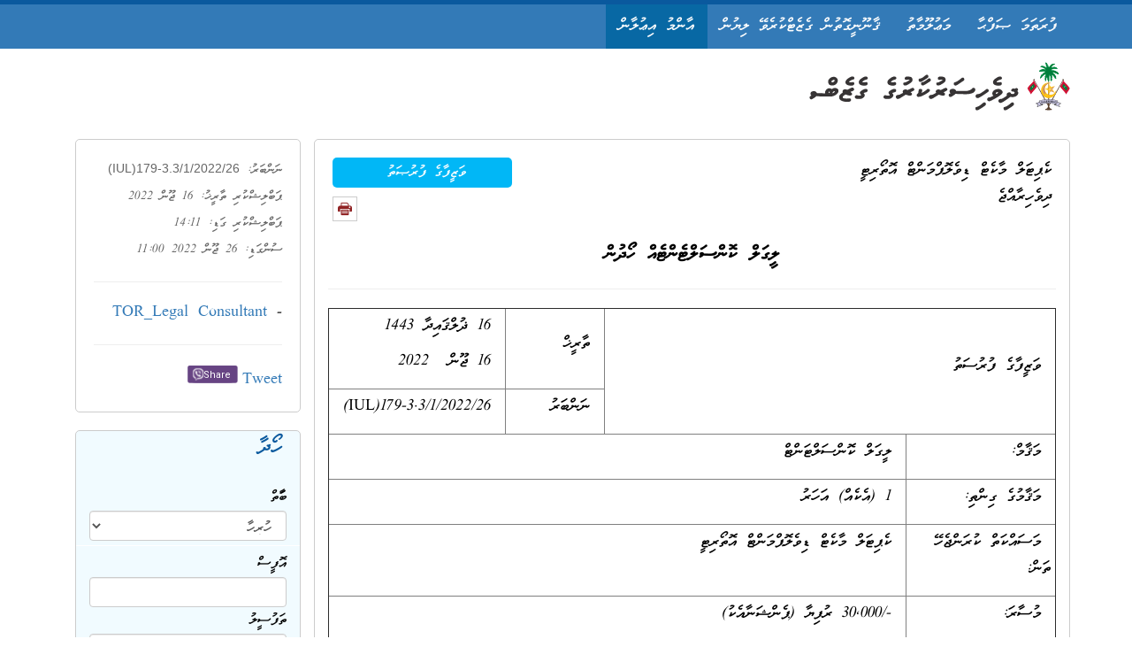

--- FILE ---
content_type: text/html; charset=UTF-8
request_url: https://cmda.gov.mv/dv/announcements/job-opportunity-legal-consultant
body_size: 7835
content:
<!doctype html>
<html lang="dv"
      dir="rtl">
    <head>
	<meta charset="utf-8">
	<meta name="viewport" content="width=device-width, initial-scale=1, shrink-to-fit=no">
	<meta name="theme-color" content="#000066" />

	<!-- CSRF Token -->
	<meta name="csrf-token" content="fD9m1iiY5qrn2q5zgG5ZIaMnp1EC8Yy6VXUnNKQS">

	<title>CMDA - ލީގަލް ކޮންސަލްޓެންޓެއް ހޯދުން</title>

	<link rel="apple-touch-icon" sizes="180x180" href="https://cmda.gov.mv/img/apple-touch-icon.png">
<link rel="shortcut icon" href="https://cmda.gov.mv/favicon.ico">

    <!-- Vendor Style -->
    <link rel="stylesheet" href="https://cmda.gov.mv/css/fontawesome/css/all.min.css">

    <link rel="stylesheet" href="https://cmda.gov.mv/css/app-vendors.css">
    
    <!-- Custom Styles -->
            <link rel="stylesheet" type="text/css" href="/css/app.rtl.css?id=330599a68ead414da783">
    
	
	    
    <meta property="fb:admins" content="Capital.Market.Development.Authority"/>
<meta property="og:type" content="article">
<meta property="og:site_name" content="Capital.Market.Development.Authority"/>
<meta property="og:url" content="https://cmda.gov.mv/dv/announcements/job-opportunity-legal-consultant">
<meta property="og:title" content="ލީގަލް ކޮންސަލްޓެންޓެއް ހޯދުން">
<meta property="og:image" content="https://cmda.gov.mv/img/og-image.png">
<meta property="og:description" content=""><meta name="twitter:card" content="summary_large_image">
<meta name="twitter:creator" content="@cmda_mv">
<meta name="twitter:site" content="@cmda_mv">
<meta name="twitter:domain" content="https://cmda.gov.mv">
<meta name="twitter:title" content="ލީގަލް ކޮންސަލްޓެންޓެއް ހޯދުން">
<meta name="twitter:description" content="">
<meta name="twitter:image" content="https://cmda.gov.mv/img/og-image.png">
<meta name="Keywords" content="regulating, licensing, Maldives, capital market, stock exchange, securities, Maldives Pension Administration, brokers, dealers, investment advisers">
<meta name="Description" content=""></head>

    <body >
        <header id="header">
    <div class="">
        <nav id="main-navbar" class="navbar navbar-expand-lg navbar-light ps-0 pe-0 rounded-0 shadow-sm">
            <div class="container-fluid px-0">
                <a class="navbar-brand bg-primary px-3" href="https://cmda.gov.mv/dv">
                    <img src="https://cmda.gov.mv/storage/uploads/custom-app_logo-x9d2twmf.png"
                         class="navbar-logo logo-color img-fluid" alt="app-logo">
                </a>

                <div class="d-flex align-items-center px-3 px-lg-0">
                    <div class="d-lg-none me-4">
                            <a class="text-uppercase d-block text-decoration-none nav-lang " href="https://cmda.gov.mv/en/announcements/job-opportunity-legal-consultant">
    EN
</a>
                    </div>

                    <button id="navbar-toggler" class="navbar-toggler custom-collapse"
                            type="button" data-bs-toggle="collapse"
                            data-bs-target="#main-links" aria-controls="main-links"
                            aria-expanded="false" aria-label="Toggle navigation"
                    >
                        <span class="icon-bar top-bar"></span>
                        <span class="icon-bar middle-bar"></span>
                        <span class="icon-bar bottom-bar"></span>
                        <span class="sr-only">Toggle navigation</span>
                    </button>

                </div>


                <div class="collapse navbar-collapse" id="main-links">
                    <div class="searchbar overflow-hidden searchbar-non-collapse d-lg-none my-3 px-2">
                        <form method="GET" action="https://cmda.gov.mv/dv/search" accept-charset="UTF-8" class="d-flex">
                            <button type="submit" style="" class="px-3 border-0"><i class="far fa-search"></i></button>
                            <input class="w-100 border-0 lang" placeholder="ކޮންއެއްޗެއްތޯ ހޯއްދަވަނީ؟" name="search" type="text">
                        </form>
                    </div>

                    <ul id="primary-menu" class="navbar-nav mx-auto mb-2 mb-lg-0 position-relative align-items-lg-center">
                        <div class="searchbar overflow-hidden mx-0 my-0 searchbar-collapse position-absolute">
                        <form method="GET" action="https://cmda.gov.mv/dv/search" accept-charset="UTF-8" class="d-flex">
                            <button type="submit" style="" class="px-3 border-0"><i class="far fa-search"></i></button>
                            <input class="w-100 border-0 lang" placeholder="ކޮންއެއްޗެއްތޯ ހޯއްދަވަނީ؟" name="search" type="text">
                        </form>
                        </div>
                        <li class="nav-item dropdown">
            <a class="nav-link"
               id="menu-item-0"
               href="https://cmda.gov.mv/dv/what-we-do">
                އަޅުގަނޑުމެން
            </a>
                        <a href="#" role="button" data-bs-toggle="dropdown" data-bs-auto-close="false" aria-expanded="false" class="nav-link dropdown-toggle">
                <i class="fas fa-chevron-down"></i>
            </a>
            <ul class="dropdown-menu" aria-labelledby="menu-item-0">
                                                        <li class="">
                        <a class="dropdown-item"
                           href="https://cmda.gov.mv/dv/what-we-do" id="child-item-0">
                            އަޅުގަނޑުމެން ކުރާ މަސައްކަތް
                                                    </a>
                                            </li>

                                                        <li class="">
                        <a class="dropdown-item"
                           href="https://cmda.gov.mv/dv/vision-and-mission" id="child-item-1">
                            ތަސައްވުރު، އަމާޒު އަދި މަސައްކަތުގެ ރޫޙު
                                                    </a>
                                            </li>

                                                        <li class="">
                        <a class="dropdown-item"
                           href="https://cmda.gov.mv/dv/downloads/strategic-plan-2024-2026" id="child-item-2">
                            ސްޓްރެޓީޖިކް ޕްލޭން
                                                    </a>
                                            </li>

                                                        <li class="">
                        <a class="dropdown-item"
                           href="https://cmda.gov.mv/dv/organisational-structure" id="child-item-3">
                            އިދާރީ އޮނިގަނޑު
                                                    </a>
                                            </li>

                                                        <li class=" dropdown">
                        <a class="dropdown-item"
                           href="https://cmda.gov.mv/dv/executives/board-of-directors" id="child-item-4">
                            ޑިރެކްޓަރުންގެ ބޯޑު
                                                            <span class="float-end d-none d-lg-block">
                                    <i class="fas fa-chevron-end"></i>
                                </span>
                                <a href="#" role="button" data-bs-toggle="dropdown" aria-expanded="false" class="dropdown-toggle top-0 d-lg-none py-2 px-3">
                                    <i class="fas fa-chevron-down"></i>
                                </a>
                                                    </a>
                                                    <ul class="submenu  dropdown-menu pt-0" aria-labelledby="child-item-4">
                                                                    <li>
                                        <a class="dropdown-item"
                                           href="https://cmda.gov.mv/dv/executives/board-of-directors">&mdash; ބޯޑް މެމްބަރުން
                                        </a>
                                    </li>
                                                                    <li>
                                        <a class="dropdown-item"
                                           href="https://cmda.gov.mv/dv/board-committees">&mdash; ބޯޑް ގެ ކޮމިޓީތައް
                                        </a>
                                    </li>
                                                            </ul>
                                            </li>

                                                        <li class="">
                        <a class="dropdown-item"
                           href="https://cmda.gov.mv/dv/executives/shariah-council-members" id="child-item-5">
                            ޝަރީޢާ އެޑްވައިސަރީ ކައުންސިލް
                                                    </a>
                                            </li>

                                                        <li class=" dropdown">
                        <a class="dropdown-item"
                           href="https://cmda.gov.mv/dv/staff-directory?category=43" id="child-item-6">
                            ސީ.އެމް.ޑީ.އޭ ޓީމް
                                                            <span class="float-end d-none d-lg-block">
                                    <i class="fas fa-chevron-end"></i>
                                </span>
                                <a href="#" role="button" data-bs-toggle="dropdown" aria-expanded="false" class="dropdown-toggle top-0 d-lg-none py-2 px-3">
                                    <i class="fas fa-chevron-down"></i>
                                </a>
                                                    </a>
                                                    <ul class="submenu  dropdown-menu pt-0" aria-labelledby="child-item-6">
                                                                    <li>
                                        <a class="dropdown-item"
                                           href="https://cmda.gov.mv/dv/executives/senior-management">&mdash; ސީނިއަރ މެނޭޖްމަންޓް
                                        </a>
                                    </li>
                                                                    <li>
                                        <a class="dropdown-item"
                                           href="https://cmda.gov.mv/dv/staff-directory?category=41">&mdash; މުވައްޒަފުން
                                        </a>
                                    </li>
                                                            </ul>
                                            </li>

                                                        <li class="">
                        <a class="dropdown-item"
                           href="https://cmda.gov.mv/dv/staff-salary" id="child-item-7">
                            މުސާރައިގެ އޮނިގަނޑު
                                                    </a>
                                            </li>

                                                        <li class=" dropdown">
                        <a class="dropdown-item"
                           href="https://cmda.gov.mv/dv/staff-directory?category=40" id="child-item-8">
                            ކޮމިޓީތައް
                                                            <span class="float-end d-none d-lg-block">
                                    <i class="fas fa-chevron-end"></i>
                                </span>
                                <a href="#" role="button" data-bs-toggle="dropdown" aria-expanded="false" class="dropdown-toggle top-0 d-lg-none py-2 px-3">
                                    <i class="fas fa-chevron-down"></i>
                                </a>
                                                    </a>
                                                    <ul class="submenu  dropdown-menu pt-0" aria-labelledby="child-item-8">
                                                                    <li>
                                        <a class="dropdown-item"
                                           href="https://cmda.gov.mv/dv/staff-directory?category=40">&mdash; ސީނިއަރ އެގްޒެކެޓިވް ކޮމިޓީ (އެސް.އީ.ސީ)
                                        </a>
                                    </li>
                                                                    <li>
                                        <a class="dropdown-item"
                                           href="https://cmda.gov.mv/dv/staff-directory?category=37">&mdash; އައި.ޕީ.އޯ ކޮމިޓީ
                                        </a>
                                    </li>
                                                                    <li>
                                        <a class="dropdown-item"
                                           href="https://cmda.gov.mv/dv/staff-directory?category=36">&mdash; އެންފޯސްމަންޓް ކޮމިޓީ
                                        </a>
                                    </li>
                                                                    <li>
                                        <a class="dropdown-item"
                                           href="https://cmda.gov.mv/dv/staff-directory?category=35">&mdash; އެޗް.އާރު ކޮމިޓީ
                                        </a>
                                    </li>
                                                                    <li>
                                        <a class="dropdown-item"
                                           href="https://cmda.gov.mv/dv/staff-directory?category=34">&mdash; ބިޑް އިވެލުއޭޝަން ކޮމިޓީ
                                        </a>
                                    </li>
                                                                    <li>
                                        <a class="dropdown-item"
                                           href="https://cmda.gov.mv/dv/staff-directory?category=33">&mdash; ޝަކުވާބަލާ ކޮމިޓީ
                                        </a>
                                    </li>
                                                                    <li>
                                        <a class="dropdown-item"
                                           href="https://cmda.gov.mv/dv/staff-directory?category=32">&mdash; މެނޭޖްމަންޓް ރިސްކް ކޮމިޓީ
                                        </a>
                                    </li>
                                                                    <li>
                                        <a class="dropdown-item"
                                           href="https://cmda.gov.mv/dv/staff-directory?category=70">&mdash; ވެލްފެއަރ ފަންޑް ކޮމިޓީ
                                        </a>
                                    </li>
                                                                    <li>
                                        <a class="dropdown-item"
                                           href="https://cmda.gov.mv/dv/staff-directory?category=132">&mdash; ވިސްލްބްލޯވަރ ޕްރޮޓެކްޝަން ކޮމިޓީ
                                        </a>
                                    </li>
                                                            </ul>
                                            </li>

                                                        <li class="">
                        <a class="dropdown-item"
                           href="https://cmda.gov.mv/dv/downloads?category=9" id="child-item-9">
                            އިދާރީ ހިންގުމުގެ ގަވާއިދު
                                                    </a>
                                            </li>

                                                        <li class="">
                        <a class="dropdown-item"
                           href="https://cmda.gov.mv/dv/external-relations" id="child-item-10">
                            އެކްސްޓަރނަލް ރިލޭޝަންސް
                                                    </a>
                                            </li>

                                                        <li class="">
                        <a class="dropdown-item"
                           href="https://cmda.gov.mv/dv/right-to-information" id="child-item-11">
                            މައުލޫމާތު ހޯދައި ލިބިގަތުން
                                                    </a>
                                            </li>

                            </ul>
                    </li>
                    <li class="nav-item dropdown">
            <a class="nav-link"
               id="menu-item-1"
               href="https://cmda.gov.mv/dv/access-to-finance-awareness-and-training">
                މާރކެޓް ތަރައްގީކުރުން
            </a>
                        <a href="#" role="button" data-bs-toggle="dropdown" data-bs-auto-close="false" aria-expanded="false" class="nav-link dropdown-toggle">
                <i class="fas fa-chevron-down"></i>
            </a>
            <ul class="dropdown-menu" aria-labelledby="menu-item-1">
                                                        <li class="">
                        <a class="dropdown-item"
                           href="https://cmda.gov.mv/dv/access-to-finance-awareness-and-training" id="child-item-0">
                            އެކްސެސް ޓު ފައިނޭންސް، އެވެއަރނަސް އެންޑް ޓްރޭނިންގ
                                                    </a>
                                            </li>

                            </ul>
                    </li>
                    <li class="nav-item dropdown">
            <a class="nav-link"
               id="menu-item-2"
               href="https://cmda.gov.mv/dv/laws">
                ގާނޫނާއި ގަވާޢިދު
            </a>
                        <a href="#" role="button" data-bs-toggle="dropdown" data-bs-auto-close="false" aria-expanded="false" class="nav-link dropdown-toggle">
                <i class="fas fa-chevron-down"></i>
            </a>
            <ul class="dropdown-menu" aria-labelledby="menu-item-2">
                                                        <li class="">
                        <a class="dropdown-item"
                           href="https://cmda.gov.mv/dv/laws" id="child-item-0">
                            ގާނޫނު
                                                    </a>
                                            </li>

                                                        <li class="">
                        <a class="dropdown-item"
                           href="https://cmda.gov.mv/dv/regulations" id="child-item-1">
                            ގަވާއިދު
                                                    </a>
                                            </li>

                                                        <li class="">
                        <a class="dropdown-item"
                           href="https://cmda.gov.mv/dv/other-related-laws-and-regulations" id="child-item-2">
                            އެހެނިހެން ގާނޫނުތަކާއި ގަވާއިދުތައް
                                                    </a>
                                            </li>

                                                        <li class=" dropdown">
                        <a class="dropdown-item"
                           href="https://cmda.gov.mv/dv/guidelines" id="child-item-3">
                            ގައިޑްލައިންތައް
                                                            <span class="float-end d-none d-lg-block">
                                    <i class="fas fa-chevron-end"></i>
                                </span>
                                <a href="#" role="button" data-bs-toggle="dropdown" aria-expanded="false" class="dropdown-toggle top-0 d-lg-none py-2 px-3">
                                    <i class="fas fa-chevron-down"></i>
                                </a>
                                                    </a>
                                                    <ul class="submenu  dropdown-menu pt-0" aria-labelledby="child-item-3">
                                                                    <li>
                                        <a class="dropdown-item"
                                           href="https://cmda.gov.mv/dv/cmsac-rulings">&mdash; ކެޕިޓަލް މާކެޓް ޝަރިޢާ އެޑްވައިޒަރީ ކައުންސިލުގެ ރޫލިންގސް
                                        </a>
                                    </li>
                                                            </ul>
                                            </li>

                                                        <li class="">
                        <a class="dropdown-item"
                           href="https://cmda.gov.mv/dv/downloads?category=20" id="child-item-4">
                            ސަރކިއުލާސް އެންޑް ޑިރެކްޓިވްސް
                                                    </a>
                                            </li>

                                                        <li class="">
                        <a class="dropdown-item"
                           href="https://cmda.gov.mv/dv/downloads/corporate-governance-code" id="child-item-5">
                            ކޯޕަރޭޓް ގަވަނަންސް ކޯޑް
                                                    </a>
                                            </li>

                                                        <li class="">
                        <a class="dropdown-item"
                           href="https://cmda.gov.mv/dv/enforcement" id="child-item-6">
                            އެންފޯސްމަންޓް
                                                    </a>
                                            </li>

                                                        <li class="">
                        <a class="dropdown-item"
                           href="https://cmda.gov.mv/dv/complaints" id="child-item-7">
                            ޝަކުވާ ހުށައެޅުން
                                                    </a>
                                            </li>

                                                        <li class="">
                        <a class="dropdown-item"
                           href="https://cmda.gov.mv/dv/downloads/fit-and-proper-checklist-for-directors-of-listed-companies" id="child-item-8">
                            ފިޓް އެންޑް ޕްރޮޕަރ ޗެކްލިސްޓް
                                                    </a>
                                            </li>

                                                        <li class="">
                        <a class="dropdown-item"
                           href="https://cmda.gov.mv/dv/downloads/private-placement-prospectus-template" id="child-item-9">
                            ޕްރައިވެޓް ޕްލޭސްމަންޓް ޕްރޮސްޕެކްޓަސް ޓެމްޕްލޭޓް
                                                    </a>
                                            </li>

                                                        <li class="">
                        <a class="dropdown-item"
                           href="https://cmda.gov.mv/dv/complaints" id="child-item-10">
                            ޝަކުވާ ހުށަހެޅުން
                                                    </a>
                                            </li>

                            </ul>
                    </li>
                    <li class="nav-item dropdown">
            <a class="nav-link"
               id="menu-item-3"
               href="https://cmda.gov.mv/dv/registries">
                ލައިސަންސިންގް
            </a>
                        <a href="#" role="button" data-bs-toggle="dropdown" data-bs-auto-close="false" aria-expanded="false" class="nav-link dropdown-toggle">
                <i class="fas fa-chevron-down"></i>
            </a>
            <ul class="dropdown-menu" aria-labelledby="menu-item-3">
                                                        <li class=" dropdown">
                        <a class="dropdown-item"
                           href="https://cmda.gov.mv/dv/registries" id="child-item-0">
                            ލައިސަންސް ދޫކުރެވިފައިވާ ފަރާތްތައް
                                                            <span class="float-end d-none d-lg-block">
                                    <i class="fas fa-chevron-end"></i>
                                </span>
                                <a href="#" role="button" data-bs-toggle="dropdown" aria-expanded="false" class="dropdown-toggle top-0 d-lg-none py-2 px-3">
                                    <i class="fas fa-chevron-down"></i>
                                </a>
                                                    </a>
                                                    <ul class="submenu  dropdown-menu pt-0" aria-labelledby="child-item-0">
                                                                    <li>
                                        <a class="dropdown-item"
                                           href="https://cmda.gov.mv/dv/registries?registry_type=13">&mdash; ސްޓޮކް އެކްސްޗޭންޖަށް ދޫކުރާ ލައިސެންސް
                                        </a>
                                    </li>
                                                                    <li>
                                        <a class="dropdown-item"
                                           href="https://cmda.gov.mv/dv/registries?registry_type=14">&mdash; ސެންޓްރަލް ޑިޕޮޒިޓަރީއަށް ދޫކުރާ ލައިސެންސް
                                        </a>
                                    </li>
                                                                    <li>
                                        <a class="dropdown-item"
                                           href="https://cmda.gov.mv/dv/registries?registry_type=15">&mdash; ޑީލަރުންނަށް ދޫކުރާ ލައިސެންސް
                                        </a>
                                    </li>
                                                                    <li>
                                        <a class="dropdown-item"
                                           href="https://cmda.gov.mv/dv/registries?registry_type=16">&mdash; ކަސްޓޯޑިއަންއަށް ދޫކުރާ ލައިސެންސް
                                        </a>
                                    </li>
                                                                    <li>
                                        <a class="dropdown-item"
                                           href="https://cmda.gov.mv/dv/registries?registry_type=17">&mdash; ޑީލަރުން ތަމްސީލުކުރާ ފަރާތްތަކަށް ދޫކުރާ ލައިސެންސް
                                        </a>
                                    </li>
                                                                    <li>
                                        <a class="dropdown-item"
                                           href="https://cmda.gov.mv/dv/registries?registry_type=18">&mdash; އިންވެސްޓްމަންޓް އެޑްވައިޒރުންނަށް ދޫކުރާ ލައިސެންސް
                                        </a>
                                    </li>
                                                                    <li>
                                        <a class="dropdown-item"
                                           href="https://cmda.gov.mv/dv/registries?registry_type=19">&mdash; އިންވެސްޓްމަންޓް އެޑްވައިޒރުން ތަމްސީލުކުރާ ފަރާތްތަކަށް ދޫކުރާ ލައިސެންސް
                                        </a>
                                    </li>
                                                                    <li>
                                        <a class="dropdown-item"
                                           href="https://cmda.gov.mv/dv/registries?registry_type=20">&mdash; ޝަރީޢާ އެޑްވައިޒަރުންނަށް ދޫކުރާ ރެޖިސްޓްރޭޝަން
                                        </a>
                                    </li>
                                                                    <li>
                                        <a class="dropdown-item"
                                           href="https://cmda.gov.mv/dv/registries?registry_type=21">&mdash; ރަޖިސްޓަރކުރެވިފައިވާ އިންވެސްޓްމަންޓް ފަންޑް
                                        </a>
                                    </li>
                                                                    <li>
                                        <a class="dropdown-item"
                                           href="https://cmda.gov.mv/dv/registries?registry_type=22">&mdash; ޕްރިންސިޕަލް އެޑްވައިޒަރ ލައިސަންސް
                                        </a>
                                    </li>
                                                            </ul>
                                            </li>

                                                        <li class="">
                        <a class="dropdown-item"
                           href="https://services.cmda.gov.mv/application/licensing" id="child-item-1">
                            އޮންލައިންކޮށް އެޕްލައި ކުރުން
                                                    </a>
                                            </li>

                                                        <li class="">
                        <a class="dropdown-item"
                           href="https://cmda.gov.mv/dv/licensing-examination" id="child-item-2">
                            ލައިސަންސް އަދި ރެޖިސްޓަރޭޝަން ދޫކުރުން
                                                    </a>
                                            </li>

                                                        <li class="">
                        <a class="dropdown-item"
                           href="https://cmda.gov.mv/dv/prospectus-registration" id="child-item-3">
                            ޕްރޮސްޕެކްޓަސް ރެޖިސްޓްރޭޝަން
                                                    </a>
                                            </li>

                            </ul>
                    </li>
                    <li class="nav-item dropdown">
            <a class="nav-link"
               id="menu-item-4"
               href="https://cmda.gov.mv/dv/institute-of-corporate-directors-and-secretaries">
                ތަމްރީން
            </a>
                        <a href="#" role="button" data-bs-toggle="dropdown" data-bs-auto-close="false" aria-expanded="false" class="nav-link dropdown-toggle">
                <i class="fas fa-chevron-down"></i>
            </a>
            <ul class="dropdown-menu" aria-labelledby="menu-item-4">
                                                        <li class="">
                        <a class="dropdown-item"
                           href="https://cmda.gov.mv/dv/institute-of-corporate-directors-and-secretaries" id="child-item-0">
                            އައި.ސީ.ޑީ.އެސް
                                                    </a>
                                            </li>

                                                        <li class=" dropdown">
                        <a class="dropdown-item"
                           href="https://cmda.gov.mv/dv" id="child-item-1">
                            އިންވެސްޓަރ އެންޕަވަރމަންޓް
                                                            <span class="float-end d-none d-lg-block">
                                    <i class="fas fa-chevron-end"></i>
                                </span>
                                <a href="#" role="button" data-bs-toggle="dropdown" aria-expanded="false" class="dropdown-toggle top-0 d-lg-none py-2 px-3">
                                    <i class="fas fa-chevron-down"></i>
                                </a>
                                                    </a>
                                                    <ul class="submenu submenu-left dropdown-menu pt-0" aria-labelledby="child-item-1">
                                                                    <li>
                                        <a class="dropdown-item"
                                           href="https://cmda.gov.mv/dv/publications?category=44">&mdash; ކެޕިޓަލް މާރކެޓް ރިވިއު
                                        </a>
                                    </li>
                                                                    <li>
                                        <a class="dropdown-item"
                                           href="https://cmda.gov.mv/dv/publications?category=65">&mdash; ކެޕިޓަލް މާރކެޓް ރިވިއު އާޓިކަލް
                                        </a>
                                    </li>
                                                                    <li>
                                        <a class="dropdown-item"
                                           href="https://cmda.gov.mv/dv/publications?category=45">&mdash; މާލީ ހޭލުންތެރިކަން
                                        </a>
                                    </li>
                                                                    <li>
                                        <a class="dropdown-item"
                                           href="https://cmda.gov.mv/dv/galleries?category=46">&mdash; އިސްތިސްމާރު
                                        </a>
                                    </li>
                                                                    <li>
                                        <a class="dropdown-item"
                                           href="https://cmda.gov.mv/dv/publications?category=58">&mdash; މައުލޫމާތު ދޭ ލުއިފޮތް
                                        </a>
                                    </li>
                                                                    <li>
                                        <a class="dropdown-item"
                                           href="https://cmda.gov.mv/dv/global-money-week">&mdash; ގްލޯބަލް މަނީ ވީކް
                                        </a>
                                    </li>
                                                                    <li>
                                        <a class="dropdown-item"
                                           href="https://cmda.gov.mv/dv/world-investor-week-2024">&mdash; ވޯލްޑް އިންވެސްޓަރ ވީކް
                                        </a>
                                    </li>
                                                                    <li>
                                        <a class="dropdown-item"
                                           href="https://cmda.gov.mv/dv/publications?category=63">&mdash; ވޯލްޑް އިންވެސްޓަރ ވީކް ރިޕޯރޓްތައް
                                        </a>
                                    </li>
                                                                    <li>
                                        <a class="dropdown-item"
                                           href="https://cmda.gov.mv/dv/announcements?category=71">&mdash; އިންވެސްޓަރ އެލަރޓް
                                        </a>
                                    </li>
                                                                    <li>
                                        <a class="dropdown-item"
                                           href="https://cmda.gov.mv/dv/lodge-a-complaint">&mdash; ޝަކުވާ ހުށަހެޅުން
                                        </a>
                                    </li>
                                                            </ul>
                                            </li>

                            </ul>
                    </li>
                    <li class="nav-item dropdown">
            <a class="nav-link"
               id="menu-item-5"
               href="https://cmda.gov.mv/dv/pension-supervision">
                ޕެންޝަން ސުޕަރވިޝަން
            </a>
                        <a href="#" role="button" data-bs-toggle="dropdown" data-bs-auto-close="false" aria-expanded="false" class="nav-link dropdown-toggle">
                <i class="fas fa-chevron-down"></i>
            </a>
            <ul class="dropdown-menu" aria-labelledby="menu-item-5">
                                                        <li class="">
                        <a class="dropdown-item"
                           href="https://cmda.gov.mv/dv/pension-supervision" id="child-item-0">
                            ޕެންޝަން ސުޕަވިޝަން މައުލޫމާތު
                                                    </a>
                                            </li>

                                                        <li class="">
                        <a class="dropdown-item"
                           href="https://cmda.gov.mv/dv/downloads?category=64" id="child-item-1">
                            ޕެންޝަން ޑައިރެކްޓިވްސް
                                                    </a>
                                            </li>

                                                        <li class=" dropdown">
                        <a class="dropdown-item"
                           href="https://cmda.gov.mv/dv/#" id="child-item-2">
                            ޝާއިޢު ކުރެވޭ ލިޔުން
                                                            <span class="float-end d-none d-lg-block">
                                    <i class="fas fa-chevron-end"></i>
                                </span>
                                <a href="#" role="button" data-bs-toggle="dropdown" aria-expanded="false" class="dropdown-toggle top-0 d-lg-none py-2 px-3">
                                    <i class="fas fa-chevron-down"></i>
                                </a>
                                                    </a>
                                                    <ul class="submenu submenu-left dropdown-menu pt-0" aria-labelledby="child-item-2">
                                                                    <li>
                                        <a class="dropdown-item"
                                           href="https://www.iopsweb.org/resources/maldives-pensionsystemoverview.htm">&mdash; އައިއޯޕްސް ކަންޓްރީ ޕްރޮފައިލް : ދިވެހިރާއްޖެ 2024
                                        </a>
                                    </li>
                                                            </ul>
                                            </li>

                                                        <li class="">
                        <a class="dropdown-item"
                           href="https://cmda.gov.mv/dv/forms" id="child-item-3">
                            ފޯރމް
                                                    </a>
                                            </li>

                            </ul>
                    </li>
                    <li class="nav-item dropdown">
            <a class="nav-link"
               id="menu-item-6"
               href="https://cmda.gov.mv/dv/news?category=1">
                މީޑިއާ
            </a>
                        <a href="#" role="button" data-bs-toggle="dropdown" data-bs-auto-close="false" aria-expanded="false" class="nav-link dropdown-toggle">
                <i class="fas fa-chevron-down"></i>
            </a>
            <ul class="dropdown-menu" aria-labelledby="menu-item-6">
                                                        <li class="">
                        <a class="dropdown-item"
                           href="https://cmda.gov.mv/dv/news" id="child-item-0">
                            ޚަބަރު
                                                    </a>
                                            </li>

                                                        <li class="">
                        <a class="dropdown-item"
                           href="https://cmda.gov.mv/dv/press-releases?category=30" id="child-item-1">
                            ނޫސްބަޔާން
                                                    </a>
                                            </li>

                                                        <li class="">
                        <a class="dropdown-item"
                           href="https://cmda.gov.mv/dv/announcements?category=31" id="child-item-2">
                            އިއުލާން
                                                    </a>
                                            </li>

                                                        <li class=" dropdown">
                        <a class="dropdown-item"
                           href="https://cmda.gov.mv/dv/publications" id="child-item-3">
                            ރިޕޯރޓް
                                                            <span class="float-end d-none d-lg-block">
                                    <i class="fas fa-chevron-end"></i>
                                </span>
                                <a href="#" role="button" data-bs-toggle="dropdown" aria-expanded="false" class="dropdown-toggle top-0 d-lg-none py-2 px-3">
                                    <i class="fas fa-chevron-down"></i>
                                </a>
                                                    </a>
                                                    <ul class="submenu submenu-left dropdown-menu pt-0" aria-labelledby="child-item-3">
                                                                    <li>
                                        <a class="dropdown-item"
                                           href="https://cmda.gov.mv/dv/publications?category=23">&mdash; އަހަރީ ރިޕޯޓް
                                        </a>
                                    </li>
                                                                    <li>
                                        <a class="dropdown-item"
                                           href="https://cmda.gov.mv/dv/publications?category=27">&mdash; މާލީ ބަޔާންތައް
                                        </a>
                                    </li>
                                                                    <li>
                                        <a class="dropdown-item"
                                           href="https://cmda.gov.mv/dv/publications?category=26">&mdash; ކޮންސަލްޓެންސީ ރިޕޯޓްތައް
                                        </a>
                                    </li>
                                                                    <li>
                                        <a class="dropdown-item"
                                           href="https://cmda.gov.mv/dv/publications?category=129">&mdash; ސީ.ޖީ ކޮމްޕްލައަންސް ރިޕޯޓް 
                                        </a>
                                    </li>
                                                            </ul>
                                            </li>

                                                        <li class="">
                        <a class="dropdown-item"
                           href="https://cmda.gov.mv/dv/galleries" id="child-item-4">
                            ގެލެރީ
                                                    </a>
                                            </li>

                                                        <li class="">
                        <a class="dropdown-item"
                           href="https://cmda.gov.mv/dv/monthly-trading-statistics" id="child-item-5">
                            މާކެޓްގެ ތަފާސް ހިސާބުތައް
                                                    </a>
                                            </li>

                                                        <li class="">
                        <a class="dropdown-item"
                           href="https://cmda.gov.mv/dv/downloads?category=62" id="child-item-6">
                            މާރކެޓްއާގުޅޭ ޚަބަރުތައް
                                                    </a>
                                            </li>

                            </ul>
                    </li>
    
                    </ul>
                    <ul class="navbar-nav mb-2 mb-lg-0 align-items-center pe-3">
                        <li class="nav-item d-none d-lg-block">
                            <a class="nav-link search-btn" role="button"><i class="search-ico fa fa-search"></i></a>
                        </li>
                        <li class="nav-item d-none d-lg-block px-3">
                                <a class="text-uppercase d-block text-decoration-none nav-lang " href="https://cmda.gov.mv/en/announcements/job-opportunity-legal-consultant">
    EN
</a>
                        </li>
                    </ul>
                </div>
            </div>
        </nav>
    </div>
</header>

        <div id="wrapper" class="general-wrapper">
                <div class="container-fluid px-0 position-relative sub-nav mb-5">
        <div class="container py-4">
            <nav aria-label="breadcrumb">
        <ol class="breadcrumb">
            
                                    <li class="breadcrumb-item"><a href="https://cmda.gov.mv">ފުރަތަމަ ސަފްހާ</a></li>
                
            
                                    <li class="breadcrumb-item"><a href="https://cmda.gov.mv/dv/announcements">އިއުލާންތައް</a></li>
                
            
                                    <li class="breadcrumb-item active" aria-current="page">ލީގަލް ކޮންސަލްޓެންޓެއް ހޯދުން</li>
                
                    </ol>
    </nav>

            <h3 class="fw-bold text-primary py-0 fs-2">އިއުލާންތައް</h3>
        </div>
        <div class="d-flex flex-row bg-grey-f1 position-absolute top-0 w-100 overflow-hidden">
            <div class="flex-grow-1">
                <img src="https://cmda.gov.mv/img/sub-nav-header-left.svg" alt="not found" height="100%">
            </div>
            <div>
                <img src="https://cmda.gov.mv/img/sub-nav-header-right.svg" alt="not found" height="100%">
            </div>
        </div>
    </div>
    <div class="container my-5">
        <div class="row">
            <div class="col">
                <div class="d-flex">
    <div class="align-self-start">
                    <div class="shadow-sm bg-white">
                <i class="fal fa-bullhorn fs-1 text-secondary p-4"></i>
            </div>
            </div>
    <div class="align-self-end">
        <h2 class="fw-bolder fs-2 p-0 m-0 mx-3 lh-base text-grey-70">
            ލީގަލް ކޮންސަލްޓެންޓެއް ހޯދުން
                    </h2>
        <p class="fs-5 text-grey-c5 p-0 m-0 mx-3 mt-1">16 ޖޫން 2022</p>
    </div>
</div>

                <div class="pt-4 fs-5 mt-5">
                        <div class="pt-3 pb-5 text-center">
                            <h1>Redirecting...</h1>
                        </div>
                </div>

                                    <script type="text/javascript">
                        setTimeout(function (){
                            window.location = "https://www.gazette.gov.mv/iulaan/196940";
                        }, 1000);
                    </script>
                
            </div>
        </div>
    </div>
        </div>

        <footer id="site-footer" class="overflow-hidden">
    <div class="container-fluid my-0 footer-up position-relative px-0">
        <div class="container py-3">
            <div class="row footer-up_primary">
                <div class="col-lg-6 px-0 order-1 order-lg-0 align-self-center">
                                                                <ul class="nav flex-column flex-lg-row text-lg-start text-center">
                                                        <li class="nav-item">
                                <a href=" https://cmda.gov.mv/dv/about" class="nav-link">
                                    އަޅުގަނޑުމެންނާއި މެދު
                                </a>
                            </li>
                                                        <li class="nav-item">
                                <a href=" https://cmda.gov.mv/dv" class="nav-link">
                                    މާކެޓް
                                </a>
                            </li>
                                                        <li class="nav-item">
                                <a href=" https://cmda.gov.mv/dv/announcements?category=31" class="nav-link">
                                    އިއުލާން
                                </a>
                            </li>
                                                        <li class="nav-item">
                                <a href=" https://cmda.gov.mv/dv/news" class="nav-link">
                                    ޚަބަރު
                                </a>
                            </li>
                                                        <li class="nav-item">
                                <a href=" https://cmda.gov.mv/dv/monthly-trading-statistics" class="nav-link">
                                    ތަފާސް ހިސާބު
                                </a>
                            </li>
                                                    </ul>
                                    </div>
                <div class="col-lg-6 px-0 order-0 order-lg-1 pt-4 pt-lg-0 my-3 my-lg-0">
                    <div class="d-flex flex-column flex-lg-row">
                        <div class="col-12 align-self-center col-lg-6 col-xl-7">
                            <p class="m-0 text-center text-lg-end mx-xl-3 footer-nav-link">އަޅުގަނޑުމެނަށް ގުޅުއްވުމަށް </p>
                        </div>
                        <div class="col-12 col-lg-6 col-xl-5">
                            <nav class="nav social-icons justify-content-center justify-content-lg-end align-items-lg-center">
                                                                    <a class="nav-link" target="_blank" title="facebook" href="https://facebook.com/Capital.Market.Development.Authority"><i class="fab fa-facebook-f my-2"></i></a>
                                                                                                    <a class="nav-link" target="_blank" title="instagram" href="https://instagram.com/cmda_mv"><i class="fab fa-instagram"></i></a>
                                                                                                    <a class="nav-link" target="_blank" title="twitter" href="https://twitter.com/cmda_mv"><i class="fab fa-twitter"></i></a>
                                                                                                    <a class="nav-link" target="_blank" title="youtube" href="https://youtube.com/channel/UC7HW7pUni6ibYOKIU_j2iNQ"><i class="fab fa-youtube"></i></a>
                                                                                                    <a class="nav-link" target="_blank" title="linkedin" href="https://www.linkedin.com/company/capital-market-development-authority-cmda-maldives"><i class="fab fa-linkedin"></i></a>
                                                            </nav>
                        </div>
                    </div>
                </div>
            </div>
            <hr>
            <div class="row text-center text-lg-start footer-up_secondary">
                <div class="col-lg-3 py-5">
                    <div class="footer-menu-h">
                        <h6 class="text-white">ގުޅުއްވުމަށް</h6>
                    </div>
                    <div class="d-flex flex-column flex-lg-row">
                        <i class="fas fa-map-marker-alt mb-3 mb-lg-0"></i>
                        <p class="footer-nav-link">ކެޕިޓަލް މާރކެޓް ޑިވެލޮޕްމަންޓް އޮތޯރިޓީ<br />
މއ. އުތުރުވެހި ،5 ވަނަ ފަންގިފިލާ<br />
ކެނެރީ މަގު<br />
މާލެ، ދިވެހިރާއޖެ<br />
20192</p>
                    </div>
                    <div class="d-flex flex-column flex-lg-row">
                        <i class="fas fa-phone mb-3 mb-lg-0"></i>
                        <p class="en footer-nav-link">+960 3336619</p>
                    </div>
                    <div class="d-flex flex-column flex-lg-row">
                        <i class="fas fa-envelope mb-3 mb-lg-0"></i>
                        <p class="footer-nav-link">mail@cmda.gov.mv</p>
                    </div>
                </div>
                
                                                                    <div class="col-lg-3 py-5">
                                        <div class="footer-menu-h">
                        <h6 class="text-white">ރެގިއުލޭޓަރީ</h6>
                    </div>
                        <ul class="nav flex-column">
                                                            <li class="nav-item">
                                    <a href=" https://cmda.gov.mv/dv/enforcement" class="nav-link footer-nav-link">
                                        ތަންފީޛުކުރުން
                                    </a>
                                </li>
                                                            <li class="nav-item">
                                    <a href=" https://cmda.gov.mv/dv/downloads?category=9" class="nav-link footer-nav-link">
                                        އިދާރީ ހިންގުމުގެ ގަވާއިދު
                                    </a>
                                </li>
                                                            <li class="nav-item">
                                    <a href=" https://cmda.gov.mv/dv/complaints" class="nav-link footer-nav-link">
                                        ޝަކުވާ ހުށައެޅުން
                                    </a>
                                </li>
                                                            <li class="nav-item">
                                    <a href=" https://cmda.gov.mv/dv/registries" class="nav-link footer-nav-link">
                                        ލައިސަންސް ދޫކުރެވިފައިވާ ފަރާތްތައް
                                    </a>
                                </li>
                                                            <li class="nav-item">
                                    <a href=" https://cmda.gov.mv/dv/downloads/fees-deposits-fines" class="nav-link footer-nav-link">
                                        ފީ، ޑިޕޮސިޓް އަދި ޖޫރިމަނާގެ މައުލޫމާތު
                                    </a>
                                </li>
                                                            <li class="nav-item">
                                    <a href=" https://cmda.gov.mv/dv/downloads/corporate-governance-code" class="nav-link footer-nav-link">
                                        ކޯޕަރޭޓް ގަވަނަންސް ކޯޑް
                                    </a>
                                </li>
                                                    </ul>
                                    </div>
                                                    <div class="col-lg-3 py-5">
                                        <div class="footer-menu-h">
                        <h6 class="text-white">މައުލޫމާތު</h6>
                    </div>
                        <ul class="nav flex-column">
                                                            <li class="nav-item">
                                    <a href=" https://cmda.gov.mv/dv/information-request" class="nav-link footer-nav-link">
                                        މައުލޫމާތު ރިކުއެސްޓް
                                    </a>
                                </li>
                                                            <li class="nav-item">
                                    <a href=" https://cmda.gov.mv/dv/training-calendar" class="nav-link footer-nav-link">
                                        ޓްރެއިނިންގ ކަލަންޑަރު
                                    </a>
                                </li>
                                                            <li class="nav-item">
                                    <a href=" https://cmda.gov.mv/dv/press-releases" class="nav-link footer-nav-link">
                                        ޕްރެސް ރިލީސް
                                    </a>
                                </li>
                                                            <li class="nav-item">
                                    <a href=" https://cmda.gov.mv/dv/registries" class="nav-link footer-nav-link">
                                        ލިސްޓްކޮށްފައިވާ ކުންފުނިތައް
                                    </a>
                                </li>
                                                            <li class="nav-item">
                                    <a href=" https://cmda.gov.mv/dv/announcements" class="nav-link footer-nav-link">
                                        އިއުލާން
                                    </a>
                                </li>
                                                            <li class="nav-item">
                                    <a href=" https://cmda.gov.mv/dv/downloads" class="nav-link footer-nav-link">
                                        ޑައުންލޯޑް
                                    </a>
                                </li>
                                                    </ul>
                                    </div>
                                                    <div class="col-lg-3 py-5">
                                        <div class="footer-menu-h">
                        <h6 class="text-white">އެކްސްޓަރނަލް</h6>
                    </div>
                        <ul class="nav flex-column">
                                                            <li class="nav-item">
                                    <a href=" https://stockexchange.mv/" class="nav-link footer-nav-link">
                                        މޯލްޑިސްވްސް ސްޓޮކް އެކްސްޗޭންޖް
                                    </a>
                                </li>
                                                            <li class="nav-item">
                                    <a href=" https://depository.mv/" class="nav-link footer-nav-link">
                                        މޯލްޑިވްސް ސެކިއުރިޓީ ޑިޕޮސިޓޮރީ
                                    </a>
                                </li>
                                                            <li class="nav-item">
                                    <a href=" https://www.pension.gov.mv/dv" class="nav-link footer-nav-link">
                                        ޕެންޝަން އޮފީސް
                                    </a>
                                </li>
                                                            <li class="nav-item">
                                    <a href=" https://www.iosco.org/" class="nav-link footer-nav-link">
                                        އައި.އޯ.އެސް.ސީ.އޯ
                                    </a>
                                </li>
                                                            <li class="nav-item">
                                    <a href=" http://www.iopsweb.org/" class="nav-link footer-nav-link">
                                        އައި.އޯ.ޕީ.އެސް
                                    </a>
                                </li>
                                                    </ul>
                                    </div>
                            </div>
        </div>
    </div>
    <div class="container-fluid py-3 my-0 footer-down">
        <div class="container">
            <div class="row justify-content-between">
                <div class="col-12 col-lg-8 my-3 my-lg-0">
                    <div class="text-lg-start text-center">
                        <img src="https://cmda.gov.mv/img/footer-logo.png" alt="site-logo">
                    </div>
                </div>
                <div class="col-12 col-lg-4 align-self-center my-3 my-lg-0">
                    <div class="text-center text-lg-end">
                        <p class="my-0">ކޮޕީރައިޓް © 2026</p>
                                                <p class="my-0">ކެޕިޓަލް މާރކެޓް ޑިވެލޮޕްމަންޓް އޮތޯރިޓީ</p>
                    </div>
                </div>
            </div>
        </div>
    </div>
</footer>

<!-- jQuery -->
<script src="https://cmda.gov.mv/js/jquery-bootstrap-5.js"></script>

<!-- Custom JS-->
<script src="/js/app-vendors.js?id=aa879b5c382c75272bb9"></script>
<script src="https://cmda.gov.mv/js/select2-custom.js"></script>
<script src="https://cmda.gov.mv/js/jqSimpleConnect.js"></script>
<script src="/js/app.js?id=631d9bfd0cb514d475ed"></script>

<script src="https://cmda.gov.mv/js/jquery.thaana.min.js"></script>
<script src="https://cmda.gov.mv/js/jtk.min.js"></script>
<script src="https://cmda.gov.mv/js/dv.js"></script>

    <!-- Global site tag (gtag.js) - Google Analytics -->
<script async src="https://www.googletagmanager.com/gtag/js?id=UA-127955672-1"></script>
<script>
    window.dataLayer = window.dataLayer || [];
    function gtag(){dataLayer.push(arguments);}
    gtag('js', new Date());
    gtag('config', 'UA-127955672-1');
</script>

    <script>
        document.addEventListener("DOMContentLoaded", function(){
            // make it as accordion for smaller screens
            if (window.innerWidth < 1111) {

                // close all inner dropdowns when parent is closed
                /*document.querySelectorAll('.navbar .dropdown').forEach(function(everydropdown){
                    everydropdown.addEventListener('hidden.bs.dropdown', function () {
                        // after dropdown is hidden, then find all submenus
                        this.querySelectorAll('.submenu').forEach(function(everysubmenu){
                            // hide every submenu as well
                            everysubmenu.style.display = 'none';
                        });
                    })
                });*/

                document.querySelectorAll('.dropdown-menu a').forEach(function(element){
                    element.addEventListener('click', function (e) {
                        let nextEl = this.nextElementSibling;
                        if(nextEl && nextEl.classList.contains('submenu')) {
                            // prevent opening link if link needs to open dropdown
                            e.preventDefault();
                            if(nextEl.style.display == 'block'){
                                nextEl.style.display = 'none';
                            } else {
                                nextEl.style.display = 'block';
                            }

                        }
                    });
                })
            }
        // end if innerWidth
        });
        // DOMContentLoaded  end
    </script>
    </body>
</html>


--- FILE ---
content_type: text/css
request_url: https://cmda.gov.mv/css/app.rtl.css?id=330599a68ead414da783
body_size: 37127
content:
@charset "UTF-8";/*!
 * Bootstrap v5.1.3 (https://getbootstrap.com/)
 * Copyright 2011-2021 The Bootstrap Authors
 * Copyright 2011-2021 Twitter, Inc.
 * Licensed under MIT (https://github.com/twbs/bootstrap/blob/main/LICENSE)
 */:root{--bs-blue:#0d6efd;--bs-indigo:#6610f2;--bs-purple:#6f42c1;--bs-pink:#d63384;--bs-red:#dc3545;--bs-orange:#fd7e14;--bs-yellow:#ffc107;--bs-green:#198754;--bs-teal:#20c997;--bs-cyan:#0dcaf0;--bs-white:#fff;--bs-gray:#6c757d;--bs-gray-dark:#343a40;--bs-gray-100:#f8f9fa;--bs-gray-200:#e9ecef;--bs-gray-300:#dee2e6;--bs-gray-400:#ced4da;--bs-gray-500:#adb5bd;--bs-gray-600:#6c757d;--bs-gray-700:#495057;--bs-gray-800:#343a40;--bs-gray-900:#212529;--bs-primary:#006;--bs-accent:#88aad9;--bs-secondary:#88aad9;--bs-success:#198754;--bs-info:#0dcaf0;--bs-warning:#ffc107;--bs-danger:#dc3545;--bs-light:#f8f9fa;--bs-dark:#212529;--bs-primary-rgb:0,0,102;--bs-accent-rgb:136,170,217;--bs-secondary-rgb:136,170,217;--bs-success-rgb:25,135,84;--bs-info-rgb:13,202,240;--bs-warning-rgb:255,193,7;--bs-danger-rgb:220,53,69;--bs-light-rgb:248,249,250;--bs-dark-rgb:33,37,41;--bs-white-rgb:255,255,255;--bs-black-rgb:0,0,0;--bs-body-color-rgb:33,37,41;--bs-body-bg-rgb:255,255,255;--bs-font-sans-serif:Poppins,sans-serif;--bs-font-monospace:SFMono-Regular,Menlo,Monaco,Consolas,"Liberation Mono","Courier New",monospace;--bs-gradient:linear-gradient(180deg,hsla(0,0%,100%,0.15),hsla(0,0%,100%,0));--bs-body-font-family:var(--bs-font-sans-serif);--bs-body-font-size:1rem;--bs-body-font-weight:400;--bs-body-line-height:1.5;--bs-body-color:#212529;--bs-body-bg:#fff}*,:after,:before{box-sizing:border-box}@media (prefers-reduced-motion:no-preference){:root{scroll-behavior:smooth}}body{margin:0;font-family:var(--bs-body-font-family);font-size:var(--bs-body-font-size);font-weight:var(--bs-body-font-weight);line-height:var(--bs-body-line-height);color:var(--bs-body-color);text-align:var(--bs-body-text-align);background-color:var(--bs-body-bg);-webkit-text-size-adjust:100%;-webkit-tap-highlight-color:rgba(0,0,0,0)}hr{margin:1rem 0;color:inherit;background-color:currentColor;border:0;opacity:.25}hr:not([size]){height:1px}.h1,.h2,.h3,.h4,.h5,.h6,h1,h2,h3,h4,h5,h6{margin-top:0;margin-bottom:1rem;font-weight:600;line-height:1.2;color:#707070}.h1,h1{font-size:calc(1.275rem + .3vw)}@media (min-width:1200px){.h1,h1{font-size:1.5rem}}.h2,h2{font-size:calc(1.2625rem + .15vw)}@media (min-width:1200px){.h2,h2{font-size:1.375rem}}.h3,h3{font-size:1.25rem}.h4,h4{font-size:1.125rem}.h5,h5{font-size:1rem}.h6,h6{font-size:.875rem}p{margin-top:0;margin-bottom:1rem}abbr[data-bs-original-title],abbr[title]{-webkit-text-decoration:underline dotted;text-decoration:underline dotted;cursor:help;-webkit-text-decoration-skip-ink:none;text-decoration-skip-ink:none}address{margin-bottom:1rem;font-style:normal;line-height:inherit}ol,ul{padding-right:2rem}dl,ol,ul{margin-top:0;margin-bottom:1rem}ol ol,ol ul,ul ol,ul ul{margin-bottom:0}dt{font-weight:600}dd{margin-bottom:.5rem;margin-right:0}blockquote{margin:0 0 1rem}b,strong{font-weight:800}.small,small{font-size:.875em}.mark,mark{padding:.2em;background-color:#fcf8e3}sub,sup{position:relative;font-size:.75em;line-height:0;vertical-align:baseline}sub{bottom:-.25em}sup{top:-.5em}a{color:#006;text-decoration:underline}a:hover{color:#000052}a:not([href]):not([class]),a:not([href]):not([class]):hover{color:inherit;text-decoration:none}code,kbd,pre,samp{font-family:var(--bs-font-monospace);font-size:1em;direction:rtl;unicode-bidi:bidi-override}pre{display:block;margin-top:0;margin-bottom:1rem;overflow:auto;font-size:.875em}pre code{font-size:inherit;color:inherit;word-break:normal}code{font-size:.875em;color:#d63384;word-wrap:break-word}a>code{color:inherit}kbd{padding:.2rem .4rem;font-size:.875em;color:#fff;background-color:#212529;border-radius:.313rem}kbd kbd{padding:0;font-size:1em;font-weight:600}figure{margin:0 0 1rem}img,svg{vertical-align:middle}table{caption-side:bottom;border-collapse:collapse}caption{padding-top:1.25rem;padding-bottom:1.25rem;color:#6c757d;text-align:right}th{text-align:inherit;text-align:-webkit-match-parent}tbody,td,tfoot,th,thead,tr{border:0 solid;border-color:inherit}label{display:inline-block}button{border-radius:0}button:focus:not(:focus-visible){outline:0}button,input,optgroup,select,textarea{margin:0;font-family:inherit;font-size:inherit;line-height:inherit}button,select{text-transform:none}[role=button]{cursor:pointer}select{word-wrap:normal}select:disabled{opacity:1}[list]::-webkit-calendar-picker-indicator{display:none}[type=button],[type=reset],[type=submit],button{-webkit-appearance:button}[type=button]:not(:disabled),[type=reset]:not(:disabled),[type=submit]:not(:disabled),button:not(:disabled){cursor:pointer}::-moz-focus-inner{padding:0;border-style:none}textarea{resize:vertical}fieldset{min-width:0;padding:0;margin:0;border:0}legend{float:right;width:100%;padding:0;margin-bottom:.5rem;font-size:calc(1.275rem + .3vw);line-height:inherit}@media (min-width:1200px){legend{font-size:1.5rem}}legend+*{clear:right}::-webkit-datetime-edit-day-field,::-webkit-datetime-edit-fields-wrapper,::-webkit-datetime-edit-hour-field,::-webkit-datetime-edit-minute,::-webkit-datetime-edit-month-field,::-webkit-datetime-edit-text,::-webkit-datetime-edit-year-field{padding:0}::-webkit-inner-spin-button{height:auto}[type=search]{outline-offset:-2px;-webkit-appearance:textfield}::-webkit-search-decoration{-webkit-appearance:none}::-webkit-color-swatch-wrapper{padding:0}::file-selector-button{font:inherit}::-webkit-file-upload-button{font:inherit;-webkit-appearance:button}output{display:inline-block}iframe{border:0}summary{display:list-item;cursor:pointer}progress{vertical-align:baseline}[hidden]{display:none!important}.lead{font-size:1.25rem;font-weight:300}.display-1{font-size:calc(1.625rem + 4.5vw);font-weight:300;line-height:1.2}@media (min-width:1200px){.display-1{font-size:5rem}}.display-2{font-size:calc(1.575rem + 3.9vw);font-weight:300;line-height:1.2}@media (min-width:1200px){.display-2{font-size:4.5rem}}.display-3{font-size:calc(1.525rem + 3.3vw);font-weight:300;line-height:1.2}@media (min-width:1200px){.display-3{font-size:4rem}}.display-4{font-size:calc(1.475rem + 2.7vw);font-weight:300;line-height:1.2}@media (min-width:1200px){.display-4{font-size:3.5rem}}.display-5{font-size:calc(1.425rem + 2.1vw);font-weight:300;line-height:1.2}@media (min-width:1200px){.display-5{font-size:3rem}}.display-6{font-size:calc(1.375rem + 1.5vw);font-weight:300;line-height:1.2}@media (min-width:1200px){.display-6{font-size:2.5rem}}.list-inline,.list-unstyled{padding-right:0;list-style:none}.list-inline-item{display:inline-block}.list-inline-item:not(:last-child){margin-left:.5rem}.initialism{font-size:.875em;text-transform:uppercase}.blockquote{margin-bottom:1rem;font-size:1.25rem}.blockquote>:last-child{margin-bottom:0}.blockquote-footer{margin-top:-1rem;margin-bottom:1rem;font-size:.875em;color:#6c757d}.blockquote-footer:before{content:"\2014\A0"}.img-fluid,.img-thumbnail{max-width:100%;height:auto}.img-thumbnail{padding:.25rem;background-color:#fff;border:1px solid #dee2e6;border-radius:.25rem;box-shadow:0 .188rem 1.725rem rgba(0,0,0,.07)}.figure{display:inline-block}.figure-img{margin-bottom:.5rem;line-height:1}.figure-caption{font-size:.875em;color:#6c757d}.container,.container-fluid,.container-lg,.container-md,.container-sm,.container-xl{width:100%;padding-left:var(--bs-gutter-x,.75rem);padding-right:var(--bs-gutter-x,.75rem);margin-left:auto;margin-right:auto}@media (min-width:576px){.container,.container-sm{max-width:540px}}@media (min-width:888px){.container,.container-md,.container-sm{max-width:840px}}@media (min-width:1112px){.container,.container-lg,.container-md,.container-sm{max-width:1080px}}@media (min-width:1320px){.container,.container-lg,.container-md,.container-sm,.container-xl{max-width:1260px}}.row{--bs-gutter-x:1.5rem;--bs-gutter-y:0;display:flex;flex-wrap:wrap;margin-top:calc(var(--bs-gutter-y)*-1);margin-left:calc(var(--bs-gutter-x)*-0.5);margin-right:calc(var(--bs-gutter-x)*-0.5)}.row>*{flex-shrink:0;width:100%;max-width:100%;padding-left:calc(var(--bs-gutter-x)*0.5);padding-right:calc(var(--bs-gutter-x)*0.5);margin-top:var(--bs-gutter-y)}.col{flex:1 0 0%}.row-cols-auto>*{flex:0 0 auto;width:auto}.row-cols-1>*{flex:0 0 auto;width:100%}.row-cols-2>*{flex:0 0 auto;width:50%}.row-cols-3>*{flex:0 0 auto;width:33.3333333333%}.row-cols-4>*{flex:0 0 auto;width:25%}.row-cols-5>*{flex:0 0 auto;width:20%}.row-cols-6>*{flex:0 0 auto;width:16.6666666667%}.col-auto{flex:0 0 auto;width:auto}.col-1{flex:0 0 auto;width:8.33333333%}.col-2{flex:0 0 auto;width:16.66666667%}.col-3{flex:0 0 auto;width:25%}.col-4{flex:0 0 auto;width:33.33333333%}.col-5{flex:0 0 auto;width:41.66666667%}.col-6{flex:0 0 auto;width:50%}.col-7{flex:0 0 auto;width:58.33333333%}.col-8{flex:0 0 auto;width:66.66666667%}.col-9{flex:0 0 auto;width:75%}.col-10{flex:0 0 auto;width:83.33333333%}.col-11{flex:0 0 auto;width:91.66666667%}.col-12{flex:0 0 auto;width:100%}.offset-1{margin-right:8.33333333%}.offset-2{margin-right:16.66666667%}.offset-3{margin-right:25%}.offset-4{margin-right:33.33333333%}.offset-5{margin-right:41.66666667%}.offset-6{margin-right:50%}.offset-7{margin-right:58.33333333%}.offset-8{margin-right:66.66666667%}.offset-9{margin-right:75%}.offset-10{margin-right:83.33333333%}.offset-11{margin-right:91.66666667%}.g-0,.gx-0{--bs-gutter-x:0}.g-0,.gy-0{--bs-gutter-y:0}.g-1,.gx-1{--bs-gutter-x:0.25rem}.g-1,.gy-1{--bs-gutter-y:0.25rem}.g-2,.gx-2{--bs-gutter-x:0.5rem}.g-2,.gy-2{--bs-gutter-y:0.5rem}.g-3,.gx-3{--bs-gutter-x:1rem}.g-3,.gy-3{--bs-gutter-y:1rem}.g-4,.gx-4{--bs-gutter-x:1.5rem}.g-4,.gy-4{--bs-gutter-y:1.5rem}.g-5,.gx-5{--bs-gutter-x:3rem}.g-5,.gy-5{--bs-gutter-y:3rem}.g-6,.gx-6{--bs-gutter-x:3.25rem}.g-6,.gy-6{--bs-gutter-y:3.25rem}.g-7,.gx-7{--bs-gutter-x:3.5rem}.g-7,.gy-7{--bs-gutter-y:3.5rem}.g-8,.gx-8{--bs-gutter-x:4rem}.g-8,.gy-8{--bs-gutter-y:4rem}@media (min-width:576px){.col-sm{flex:1 0 0%}.row-cols-sm-auto>*{flex:0 0 auto;width:auto}.row-cols-sm-1>*{flex:0 0 auto;width:100%}.row-cols-sm-2>*{flex:0 0 auto;width:50%}.row-cols-sm-3>*{flex:0 0 auto;width:33.3333333333%}.row-cols-sm-4>*{flex:0 0 auto;width:25%}.row-cols-sm-5>*{flex:0 0 auto;width:20%}.row-cols-sm-6>*{flex:0 0 auto;width:16.6666666667%}.col-sm-auto{flex:0 0 auto;width:auto}.col-sm-1{flex:0 0 auto;width:8.33333333%}.col-sm-2{flex:0 0 auto;width:16.66666667%}.col-sm-3{flex:0 0 auto;width:25%}.col-sm-4{flex:0 0 auto;width:33.33333333%}.col-sm-5{flex:0 0 auto;width:41.66666667%}.col-sm-6{flex:0 0 auto;width:50%}.col-sm-7{flex:0 0 auto;width:58.33333333%}.col-sm-8{flex:0 0 auto;width:66.66666667%}.col-sm-9{flex:0 0 auto;width:75%}.col-sm-10{flex:0 0 auto;width:83.33333333%}.col-sm-11{flex:0 0 auto;width:91.66666667%}.col-sm-12{flex:0 0 auto;width:100%}.offset-sm-0{margin-right:0}.offset-sm-1{margin-right:8.33333333%}.offset-sm-2{margin-right:16.66666667%}.offset-sm-3{margin-right:25%}.offset-sm-4{margin-right:33.33333333%}.offset-sm-5{margin-right:41.66666667%}.offset-sm-6{margin-right:50%}.offset-sm-7{margin-right:58.33333333%}.offset-sm-8{margin-right:66.66666667%}.offset-sm-9{margin-right:75%}.offset-sm-10{margin-right:83.33333333%}.offset-sm-11{margin-right:91.66666667%}.g-sm-0,.gx-sm-0{--bs-gutter-x:0}.g-sm-0,.gy-sm-0{--bs-gutter-y:0}.g-sm-1,.gx-sm-1{--bs-gutter-x:0.25rem}.g-sm-1,.gy-sm-1{--bs-gutter-y:0.25rem}.g-sm-2,.gx-sm-2{--bs-gutter-x:0.5rem}.g-sm-2,.gy-sm-2{--bs-gutter-y:0.5rem}.g-sm-3,.gx-sm-3{--bs-gutter-x:1rem}.g-sm-3,.gy-sm-3{--bs-gutter-y:1rem}.g-sm-4,.gx-sm-4{--bs-gutter-x:1.5rem}.g-sm-4,.gy-sm-4{--bs-gutter-y:1.5rem}.g-sm-5,.gx-sm-5{--bs-gutter-x:3rem}.g-sm-5,.gy-sm-5{--bs-gutter-y:3rem}.g-sm-6,.gx-sm-6{--bs-gutter-x:3.25rem}.g-sm-6,.gy-sm-6{--bs-gutter-y:3.25rem}.g-sm-7,.gx-sm-7{--bs-gutter-x:3.5rem}.g-sm-7,.gy-sm-7{--bs-gutter-y:3.5rem}.g-sm-8,.gx-sm-8{--bs-gutter-x:4rem}.g-sm-8,.gy-sm-8{--bs-gutter-y:4rem}}@media (min-width:888px){.col-md{flex:1 0 0%}.row-cols-md-auto>*{flex:0 0 auto;width:auto}.row-cols-md-1>*{flex:0 0 auto;width:100%}.row-cols-md-2>*{flex:0 0 auto;width:50%}.row-cols-md-3>*{flex:0 0 auto;width:33.3333333333%}.row-cols-md-4>*{flex:0 0 auto;width:25%}.row-cols-md-5>*{flex:0 0 auto;width:20%}.row-cols-md-6>*{flex:0 0 auto;width:16.6666666667%}.col-md-auto{flex:0 0 auto;width:auto}.col-md-1{flex:0 0 auto;width:8.33333333%}.col-md-2{flex:0 0 auto;width:16.66666667%}.col-md-3{flex:0 0 auto;width:25%}.col-md-4{flex:0 0 auto;width:33.33333333%}.col-md-5{flex:0 0 auto;width:41.66666667%}.col-md-6{flex:0 0 auto;width:50%}.col-md-7{flex:0 0 auto;width:58.33333333%}.col-md-8{flex:0 0 auto;width:66.66666667%}.col-md-9{flex:0 0 auto;width:75%}.col-md-10{flex:0 0 auto;width:83.33333333%}.col-md-11{flex:0 0 auto;width:91.66666667%}.col-md-12{flex:0 0 auto;width:100%}.offset-md-0{margin-right:0}.offset-md-1{margin-right:8.33333333%}.offset-md-2{margin-right:16.66666667%}.offset-md-3{margin-right:25%}.offset-md-4{margin-right:33.33333333%}.offset-md-5{margin-right:41.66666667%}.offset-md-6{margin-right:50%}.offset-md-7{margin-right:58.33333333%}.offset-md-8{margin-right:66.66666667%}.offset-md-9{margin-right:75%}.offset-md-10{margin-right:83.33333333%}.offset-md-11{margin-right:91.66666667%}.g-md-0,.gx-md-0{--bs-gutter-x:0}.g-md-0,.gy-md-0{--bs-gutter-y:0}.g-md-1,.gx-md-1{--bs-gutter-x:0.25rem}.g-md-1,.gy-md-1{--bs-gutter-y:0.25rem}.g-md-2,.gx-md-2{--bs-gutter-x:0.5rem}.g-md-2,.gy-md-2{--bs-gutter-y:0.5rem}.g-md-3,.gx-md-3{--bs-gutter-x:1rem}.g-md-3,.gy-md-3{--bs-gutter-y:1rem}.g-md-4,.gx-md-4{--bs-gutter-x:1.5rem}.g-md-4,.gy-md-4{--bs-gutter-y:1.5rem}.g-md-5,.gx-md-5{--bs-gutter-x:3rem}.g-md-5,.gy-md-5{--bs-gutter-y:3rem}.g-md-6,.gx-md-6{--bs-gutter-x:3.25rem}.g-md-6,.gy-md-6{--bs-gutter-y:3.25rem}.g-md-7,.gx-md-7{--bs-gutter-x:3.5rem}.g-md-7,.gy-md-7{--bs-gutter-y:3.5rem}.g-md-8,.gx-md-8{--bs-gutter-x:4rem}.g-md-8,.gy-md-8{--bs-gutter-y:4rem}}@media (min-width:1112px){.col-lg{flex:1 0 0%}.row-cols-lg-auto>*{flex:0 0 auto;width:auto}.row-cols-lg-1>*{flex:0 0 auto;width:100%}.row-cols-lg-2>*{flex:0 0 auto;width:50%}.row-cols-lg-3>*{flex:0 0 auto;width:33.3333333333%}.row-cols-lg-4>*{flex:0 0 auto;width:25%}.row-cols-lg-5>*{flex:0 0 auto;width:20%}.row-cols-lg-6>*{flex:0 0 auto;width:16.6666666667%}.col-lg-auto{flex:0 0 auto;width:auto}.col-lg-1{flex:0 0 auto;width:8.33333333%}.col-lg-2{flex:0 0 auto;width:16.66666667%}.col-lg-3{flex:0 0 auto;width:25%}.col-lg-4{flex:0 0 auto;width:33.33333333%}.col-lg-5{flex:0 0 auto;width:41.66666667%}.col-lg-6{flex:0 0 auto;width:50%}.col-lg-7{flex:0 0 auto;width:58.33333333%}.col-lg-8{flex:0 0 auto;width:66.66666667%}.col-lg-9{flex:0 0 auto;width:75%}.col-lg-10{flex:0 0 auto;width:83.33333333%}.col-lg-11{flex:0 0 auto;width:91.66666667%}.col-lg-12{flex:0 0 auto;width:100%}.offset-lg-0{margin-right:0}.offset-lg-1{margin-right:8.33333333%}.offset-lg-2{margin-right:16.66666667%}.offset-lg-3{margin-right:25%}.offset-lg-4{margin-right:33.33333333%}.offset-lg-5{margin-right:41.66666667%}.offset-lg-6{margin-right:50%}.offset-lg-7{margin-right:58.33333333%}.offset-lg-8{margin-right:66.66666667%}.offset-lg-9{margin-right:75%}.offset-lg-10{margin-right:83.33333333%}.offset-lg-11{margin-right:91.66666667%}.g-lg-0,.gx-lg-0{--bs-gutter-x:0}.g-lg-0,.gy-lg-0{--bs-gutter-y:0}.g-lg-1,.gx-lg-1{--bs-gutter-x:0.25rem}.g-lg-1,.gy-lg-1{--bs-gutter-y:0.25rem}.g-lg-2,.gx-lg-2{--bs-gutter-x:0.5rem}.g-lg-2,.gy-lg-2{--bs-gutter-y:0.5rem}.g-lg-3,.gx-lg-3{--bs-gutter-x:1rem}.g-lg-3,.gy-lg-3{--bs-gutter-y:1rem}.g-lg-4,.gx-lg-4{--bs-gutter-x:1.5rem}.g-lg-4,.gy-lg-4{--bs-gutter-y:1.5rem}.g-lg-5,.gx-lg-5{--bs-gutter-x:3rem}.g-lg-5,.gy-lg-5{--bs-gutter-y:3rem}.g-lg-6,.gx-lg-6{--bs-gutter-x:3.25rem}.g-lg-6,.gy-lg-6{--bs-gutter-y:3.25rem}.g-lg-7,.gx-lg-7{--bs-gutter-x:3.5rem}.g-lg-7,.gy-lg-7{--bs-gutter-y:3.5rem}.g-lg-8,.gx-lg-8{--bs-gutter-x:4rem}.g-lg-8,.gy-lg-8{--bs-gutter-y:4rem}}@media (min-width:1320px){.col-xl{flex:1 0 0%}.row-cols-xl-auto>*{flex:0 0 auto;width:auto}.row-cols-xl-1>*{flex:0 0 auto;width:100%}.row-cols-xl-2>*{flex:0 0 auto;width:50%}.row-cols-xl-3>*{flex:0 0 auto;width:33.3333333333%}.row-cols-xl-4>*{flex:0 0 auto;width:25%}.row-cols-xl-5>*{flex:0 0 auto;width:20%}.row-cols-xl-6>*{flex:0 0 auto;width:16.6666666667%}.col-xl-auto{flex:0 0 auto;width:auto}.col-xl-1{flex:0 0 auto;width:8.33333333%}.col-xl-2{flex:0 0 auto;width:16.66666667%}.col-xl-3{flex:0 0 auto;width:25%}.col-xl-4{flex:0 0 auto;width:33.33333333%}.col-xl-5{flex:0 0 auto;width:41.66666667%}.col-xl-6{flex:0 0 auto;width:50%}.col-xl-7{flex:0 0 auto;width:58.33333333%}.col-xl-8{flex:0 0 auto;width:66.66666667%}.col-xl-9{flex:0 0 auto;width:75%}.col-xl-10{flex:0 0 auto;width:83.33333333%}.col-xl-11{flex:0 0 auto;width:91.66666667%}.col-xl-12{flex:0 0 auto;width:100%}.offset-xl-0{margin-right:0}.offset-xl-1{margin-right:8.33333333%}.offset-xl-2{margin-right:16.66666667%}.offset-xl-3{margin-right:25%}.offset-xl-4{margin-right:33.33333333%}.offset-xl-5{margin-right:41.66666667%}.offset-xl-6{margin-right:50%}.offset-xl-7{margin-right:58.33333333%}.offset-xl-8{margin-right:66.66666667%}.offset-xl-9{margin-right:75%}.offset-xl-10{margin-right:83.33333333%}.offset-xl-11{margin-right:91.66666667%}.g-xl-0,.gx-xl-0{--bs-gutter-x:0}.g-xl-0,.gy-xl-0{--bs-gutter-y:0}.g-xl-1,.gx-xl-1{--bs-gutter-x:0.25rem}.g-xl-1,.gy-xl-1{--bs-gutter-y:0.25rem}.g-xl-2,.gx-xl-2{--bs-gutter-x:0.5rem}.g-xl-2,.gy-xl-2{--bs-gutter-y:0.5rem}.g-xl-3,.gx-xl-3{--bs-gutter-x:1rem}.g-xl-3,.gy-xl-3{--bs-gutter-y:1rem}.g-xl-4,.gx-xl-4{--bs-gutter-x:1.5rem}.g-xl-4,.gy-xl-4{--bs-gutter-y:1.5rem}.g-xl-5,.gx-xl-5{--bs-gutter-x:3rem}.g-xl-5,.gy-xl-5{--bs-gutter-y:3rem}.g-xl-6,.gx-xl-6{--bs-gutter-x:3.25rem}.g-xl-6,.gy-xl-6{--bs-gutter-y:3.25rem}.g-xl-7,.gx-xl-7{--bs-gutter-x:3.5rem}.g-xl-7,.gy-xl-7{--bs-gutter-y:3.5rem}.g-xl-8,.gx-xl-8{--bs-gutter-x:4rem}.g-xl-8,.gy-xl-8{--bs-gutter-y:4rem}}.table{--bs-table-bg:transparent;--bs-table-accent-bg:transparent;--bs-table-striped-color:#707070;--bs-table-striped-bg:rgba(0,0,0,0.05);--bs-table-active-color:#707070;--bs-table-active-bg:rgba(0,0,0,0.1);--bs-table-hover-color:#707070;--bs-table-hover-bg:rgba(0,0,0,0.075);width:100%;margin-bottom:1rem;color:#707070;vertical-align:top;border-color:#e6e6e6}.table>:not(caption)>*>*{padding:1.25rem .5rem;background-color:var(--bs-table-bg);border-bottom-width:1px;box-shadow:inset 0 0 0 9999px var(--bs-table-accent-bg)}.table>tbody{vertical-align:inherit}.table>thead{vertical-align:bottom}.table>:not(:first-child){border-top:2px solid}.caption-top{caption-side:top}.table-sm>:not(caption)>*>*{padding:.25rem}.table-bordered>:not(caption)>*{border-width:1px 0}.table-bordered>:not(caption)>*>*{border-width:0 1px}.table-borderless>:not(caption)>*>*{border-bottom-width:0}.table-borderless>:not(:first-child){border-top-width:0}.table-striped>tbody>tr:nth-of-type(odd)>*{--bs-table-accent-bg:var(--bs-table-striped-bg);color:var(--bs-table-striped-color)}.table-active{--bs-table-accent-bg:var(--bs-table-active-bg);color:var(--bs-table-active-color)}.table-hover>tbody>tr:hover>*{--bs-table-accent-bg:var(--bs-table-hover-bg);color:var(--bs-table-hover-color)}.table-primary{--bs-table-bg:#cccce0;--bs-table-striped-bg:#c2c2d5;--bs-table-striped-color:#000;--bs-table-active-bg:#b8b8ca;--bs-table-active-color:#000;--bs-table-hover-bg:#bdbdcf;--bs-table-hover-color:#000;color:#000;border-color:#b8b8ca}.table-secondary{--bs-table-bg:#e7eef7;--bs-table-striped-bg:#dbe2eb;--bs-table-striped-color:#000;--bs-table-active-bg:#d0d6de;--bs-table-active-color:#000;--bs-table-hover-bg:#d6dce4;--bs-table-hover-color:#000;color:#000;border-color:#d0d6de}.table-success{--bs-table-bg:#d1e7dd;--bs-table-striped-bg:#c7dbd2;--bs-table-striped-color:#000;--bs-table-active-bg:#bcd0c7;--bs-table-active-color:#000;--bs-table-hover-bg:#c1d6cc;--bs-table-hover-color:#000;color:#000;border-color:#bcd0c7}.table-info{--bs-table-bg:#cff4fc;--bs-table-striped-bg:#c5e8ef;--bs-table-striped-color:#000;--bs-table-active-bg:#badce3;--bs-table-active-color:#000;--bs-table-hover-bg:#bfe2e9;--bs-table-hover-color:#000;color:#000;border-color:#badce3}.table-warning{--bs-table-bg:#fff3cd;--bs-table-striped-bg:#f2e7c3;--bs-table-striped-color:#000;--bs-table-active-bg:#e6dbb9;--bs-table-active-color:#000;--bs-table-hover-bg:#ece1be;--bs-table-hover-color:#000;color:#000;border-color:#e6dbb9}.table-danger{--bs-table-bg:#f8d7da;--bs-table-striped-bg:#eccccf;--bs-table-striped-color:#000;--bs-table-active-bg:#dfc2c4;--bs-table-active-color:#000;--bs-table-hover-bg:#e5c7ca;--bs-table-hover-color:#000;color:#000;border-color:#dfc2c4}.table-light{--bs-table-bg:#f8f9fa;--bs-table-striped-bg:#ecedee;--bs-table-striped-color:#000;--bs-table-active-bg:#dfe0e1;--bs-table-active-color:#000;--bs-table-hover-bg:#e5e6e7;--bs-table-hover-color:#000;color:#000;border-color:#dfe0e1}.table-dark{--bs-table-bg:#212529;--bs-table-striped-bg:#2c3034;--bs-table-striped-color:#fff;--bs-table-active-bg:#373b3e;--bs-table-active-color:#fff;--bs-table-hover-bg:#323539;--bs-table-hover-color:#fff;color:#fff;border-color:#373b3e}.table-responsive{overflow-x:auto;-webkit-overflow-scrolling:touch}@media (max-width:575.98px){.table-responsive-sm{overflow-x:auto;-webkit-overflow-scrolling:touch}}@media (max-width:887.98px){.table-responsive-md{overflow-x:auto;-webkit-overflow-scrolling:touch}}@media (max-width:1111.98px){.table-responsive-lg{overflow-x:auto;-webkit-overflow-scrolling:touch}}@media (max-width:1319.98px){.table-responsive-xl{overflow-x:auto;-webkit-overflow-scrolling:touch}}.form-label{margin-bottom:.5rem}.col-form-label,.form-label{font-weight:600;color:#707070}.col-form-label{padding-top:.725rem;padding-bottom:.725rem;margin-bottom:0;font-size:inherit;line-height:1.5}.col-form-label-lg{padding-top:.5rem;padding-bottom:.5rem;font-size:1.25rem}.col-form-label-sm{padding-top:.25rem;padding-bottom:.25rem;font-size:.875rem}.form-text{margin-top:.25rem;font-size:.875em;color:#6c757d}.form-control{display:block;width:100%;padding:.725rem 1.25rem;font-size:1rem;font-weight:600;line-height:1.5;color:#212529;background-color:#fff;background-clip:padding-box;border:0 solid #fff;-webkit-appearance:none;-moz-appearance:none;appearance:none;border-radius:0;box-shadow:0;transition:border-color .15s ease-in-out,box-shadow .15s ease-in-out}@media (prefers-reduced-motion:reduce){.form-control{transition:none}}.form-control[type=file]{overflow:hidden}.form-control[type=file]:not(:disabled):not([readonly]){cursor:pointer}.form-control:focus{color:#212529;background-color:#fff;border-color:#e6e6e6;outline:0;box-shadow:0,0}.form-control::-webkit-date-and-time-value{height:1.5em}.form-control::-moz-placeholder{color:#e6e6e6;opacity:1}.form-control:-ms-input-placeholder{color:#e6e6e6;opacity:1}.form-control::placeholder{color:#e6e6e6;opacity:1}.form-control:disabled,.form-control[readonly]{background-color:#e9ecef;opacity:1}.form-control::file-selector-button{padding:.725rem 1.25rem;margin:-.725rem -1.25rem;-webkit-margin-end:1.25rem;margin-inline-end:1.25rem;color:#212529;background-color:#e9ecef;pointer-events:none;border:0 solid;border-color:inherit;border-inline-end-width:0;border-radius:0;transition:color .15s ease-in-out,background-color .15s ease-in-out,border-color .15s ease-in-out,box-shadow .15s ease-in-out}@media (prefers-reduced-motion:reduce){.form-control::file-selector-button{transition:none}}.form-control:hover:not(:disabled):not([readonly])::file-selector-button{background-color:#dde0e3}.form-control::-webkit-file-upload-button{padding:.725rem 1.25rem;margin:-.725rem -1.25rem;-webkit-margin-end:1.25rem;margin-inline-end:1.25rem;color:#212529;background-color:#e9ecef;pointer-events:none;border:0 solid;border-color:inherit;border-inline-end-width:0;border-radius:0;-webkit-transition:color .15s ease-in-out,background-color .15s ease-in-out,border-color .15s ease-in-out,box-shadow .15s ease-in-out;transition:color .15s ease-in-out,background-color .15s ease-in-out,border-color .15s ease-in-out,box-shadow .15s ease-in-out}@media (prefers-reduced-motion:reduce){.form-control::-webkit-file-upload-button{-webkit-transition:none;transition:none}}.form-control:hover:not(:disabled):not([readonly])::-webkit-file-upload-button{background-color:#dde0e3}.form-control-plaintext{display:block;width:100%;padding:.725rem 0;margin-bottom:0;line-height:1.5;color:#212529;background-color:transparent;border:0 solid transparent}.form-control-plaintext.form-control-lg,.form-control-plaintext.form-control-sm{padding-left:0;padding-right:0}.form-control-sm{min-height:calc(1.5em + .5rem);padding:.25rem .5rem;font-size:.875rem;border-radius:.313rem}.form-control-sm::file-selector-button{padding:.25rem .5rem;margin:-.25rem -.5rem;-webkit-margin-end:.5rem;margin-inline-end:.5rem}.form-control-sm::-webkit-file-upload-button{padding:.25rem .5rem;margin:-.25rem -.5rem;-webkit-margin-end:.5rem;margin-inline-end:.5rem}.form-control-lg{min-height:calc(1.5em + 1rem);padding:.5rem 1rem;font-size:1.25rem;border-radius:.625rem}.form-control-lg::file-selector-button{padding:.5rem 1rem;margin:-.5rem -1rem;-webkit-margin-end:1rem;margin-inline-end:1rem}.form-control-lg::-webkit-file-upload-button{padding:.5rem 1rem;margin:-.5rem -1rem;-webkit-margin-end:1rem;margin-inline-end:1rem}textarea.form-control{min-height:calc(1.5em + 1.45rem)}textarea.form-control-sm{min-height:calc(1.5em + .5rem)}textarea.form-control-lg{min-height:calc(1.5em + 1rem)}.form-control-color{width:3rem;height:auto;padding:.725rem}.form-control-color:not(:disabled):not([readonly]){cursor:pointer}.form-control-color::-moz-color-swatch{height:1.5em;border-radius:0}.form-control-color::-webkit-color-swatch{height:1.5em;border-radius:0}.form-select{display:block;width:100%;padding:.725rem 1.25rem .725rem 3.75rem;-moz-padding-start:calc(1.25rem - 3px);font-size:1rem;font-weight:600;line-height:1.5;color:#212529;background-color:#fff;background-image:url("data:image/svg+xml;charset=utf-8,%3Csvg xmlns='http://www.w3.org/2000/svg' viewBox='0 0 16 16'%3E%3Cpath fill='none' stroke='%23C5C5C5' stroke-linecap='round' stroke-linejoin='round' stroke-width='2' d='M2 5l6 6 6-6'/%3E%3C/svg%3E");background-repeat:no-repeat;background-position:left 1.25rem center;background-size:16px 12px;border:0 solid #fff;border-radius:0;box-shadow:inset 0 1px 2px rgba(0,0,0,.075);transition:border-color .15s ease-in-out,box-shadow .15s ease-in-out;-webkit-appearance:none;-moz-appearance:none;appearance:none}@media (prefers-reduced-motion:reduce){.form-select{transition:none}}.form-select:focus{border-color:#e6e6e6;outline:0;box-shadow:inset 0 1px 2px rgba(0,0,0,.075),0 0 0 .25rem rgba(0,0,102,.25)}.form-select[multiple],.form-select[size]:not([size="1"]){padding-left:1.25rem;background-image:none}.form-select:disabled{background-color:#e9ecef}.form-select:-moz-focusring{color:transparent;text-shadow:0 0 0 #212529}.form-select-sm{padding-top:.25rem;padding-bottom:.25rem;padding-right:.5rem;font-size:.875rem;border-radius:.313rem}.form-select-lg{padding-top:.5rem;padding-bottom:.5rem;padding-right:1rem;font-size:1.25rem;border-radius:.625rem}.form-check{display:block;min-height:1.5rem;padding-right:1.5em;margin-bottom:.125rem}.form-check .form-check-input{float:right;margin-right:-1.5em}.form-check-input{width:1em;height:1em;margin-top:.25em;vertical-align:top;background-color:#fff;background-repeat:no-repeat;background-position:50%;background-size:contain;border:1px solid rgba(0,0,0,.25);-webkit-appearance:none;-moz-appearance:none;appearance:none;-webkit-print-color-adjust:exact;color-adjust:exact}.form-check-input[type=checkbox]{border-radius:.25em}.form-check-input[type=radio]{border-radius:50%}.form-check-input:active{filter:brightness(90%)}.form-check-input:focus{border-color:#e6e6e6;outline:0;box-shadow:0 0 0 .25rem rgba(0,0,102,.25)}.form-check-input:checked{background-color:#006;border-color:#006}.form-check-input:checked[type=checkbox]{background-image:url("data:image/svg+xml;charset=utf-8,%3Csvg xmlns='http://www.w3.org/2000/svg' viewBox='0 0 20 20'%3E%3Cpath fill='none' stroke='%23fff' stroke-linecap='round' stroke-linejoin='round' stroke-width='3' d='M6 10l3 3 6-6'/%3E%3C/svg%3E")}.form-check-input:checked[type=radio]{background-image:url("data:image/svg+xml;charset=utf-8,%3Csvg xmlns='http://www.w3.org/2000/svg' viewBox='-4 -4 8 8'%3E%3Ccircle r='2' fill='%23fff'/%3E%3C/svg%3E")}.form-check-input[type=checkbox]:indeterminate{background-color:#006;border-color:#006;background-image:url("data:image/svg+xml;charset=utf-8,%3Csvg xmlns='http://www.w3.org/2000/svg' viewBox='0 0 20 20'%3E%3Cpath fill='none' stroke='%23fff' stroke-linecap='round' stroke-linejoin='round' stroke-width='3' d='M6 10h8'/%3E%3C/svg%3E")}.form-check-input:disabled{pointer-events:none;filter:none;opacity:.5}.form-check-input:disabled~.form-check-label,.form-check-input[disabled]~.form-check-label{opacity:.5}.form-switch{padding-right:2.5em}.form-switch .form-check-input{width:2em;margin-right:-2.5em;background-image:url("data:image/svg+xml;charset=utf-8,%3Csvg xmlns='http://www.w3.org/2000/svg' viewBox='-4 -4 8 8'%3E%3Ccircle r='3' fill='rgba(0, 0, 0, 0.25)'/%3E%3C/svg%3E");background-position:100%;border-radius:2em;transition:background-position .15s ease-in-out}@media (prefers-reduced-motion:reduce){.form-switch .form-check-input{transition:none}}.form-switch .form-check-input:focus{background-image:url("data:image/svg+xml;charset=utf-8,%3Csvg xmlns='http://www.w3.org/2000/svg' viewBox='-4 -4 8 8'%3E%3Ccircle r='3' fill='%23E6E6E6'/%3E%3C/svg%3E")}.form-switch .form-check-input:checked{background-position:0%;background-image:url("data:image/svg+xml;charset=utf-8,%3Csvg xmlns='http://www.w3.org/2000/svg' viewBox='-4 -4 8 8'%3E%3Ccircle r='3' fill='%23fff'/%3E%3C/svg%3E")}.form-check-inline{display:inline-block;margin-left:1rem}.btn-check{position:absolute;clip:rect(0,0,0,0);pointer-events:none}.btn-check:disabled+.btn,.btn-check[disabled]+.btn{pointer-events:none;filter:none;opacity:.65}.form-range{width:100%;height:1.5rem;padding:0;background-color:transparent;-webkit-appearance:none;-moz-appearance:none;appearance:none}.form-range:focus{outline:0}.form-range:focus::-webkit-slider-thumb{box-shadow:0 0 0 1px #fff,0}.form-range:focus::-moz-range-thumb{box-shadow:0 0 0 1px #fff,0}.form-range::-moz-focus-outer{border:0}.form-range::-webkit-slider-thumb{width:1rem;height:1rem;margin-top:-.25rem;background-color:#006;border:0;border-radius:1rem;box-shadow:0 .1rem .25rem rgba(0,0,0,.1);-webkit-transition:background-color .15s ease-in-out,border-color .15s ease-in-out,box-shadow .15s ease-in-out;transition:background-color .15s ease-in-out,border-color .15s ease-in-out,box-shadow .15s ease-in-out;-webkit-appearance:none;appearance:none}@media (prefers-reduced-motion:reduce){.form-range::-webkit-slider-thumb{-webkit-transition:none;transition:none}}.form-range::-webkit-slider-thumb:active{background-color:#b3b3d1}.form-range::-webkit-slider-runnable-track{width:100%;height:.5rem;color:transparent;cursor:pointer;background-color:#dee2e6;border-color:transparent;border-radius:1rem;box-shadow:inset 0 1px 2px rgba(0,0,0,.075)}.form-range::-moz-range-thumb{width:1rem;height:1rem;background-color:#006;border:0;border-radius:1rem;box-shadow:0 .1rem .25rem rgba(0,0,0,.1);-moz-transition:background-color .15s ease-in-out,border-color .15s ease-in-out,box-shadow .15s ease-in-out;transition:background-color .15s ease-in-out,border-color .15s ease-in-out,box-shadow .15s ease-in-out;-moz-appearance:none;appearance:none}@media (prefers-reduced-motion:reduce){.form-range::-moz-range-thumb{-moz-transition:none;transition:none}}.form-range::-moz-range-thumb:active{background-color:#b3b3d1}.form-range::-moz-range-track{width:100%;height:.5rem;color:transparent;cursor:pointer;background-color:#dee2e6;border-color:transparent;border-radius:1rem;box-shadow:inset 0 1px 2px rgba(0,0,0,.075)}.form-range:disabled{pointer-events:none}.form-range:disabled::-webkit-slider-thumb{background-color:#adb5bd}.form-range:disabled::-moz-range-thumb{background-color:#adb5bd}.form-floating{position:relative}.form-floating>.form-control,.form-floating>.form-select{height:3.5rem;line-height:1.25}.form-floating>label{position:absolute;top:0;right:0;height:100%;padding:1rem 1.25rem;pointer-events:none;border:0 solid transparent;transform-origin:100% 0;transition:opacity .1s ease-in-out,transform .1s ease-in-out}@media (prefers-reduced-motion:reduce){.form-floating>label{transition:none}}.form-floating>.form-control{padding:1rem 1.25rem}.form-floating>.form-control::-moz-placeholder{color:transparent}.form-floating>.form-control:-ms-input-placeholder{color:transparent}.form-floating>.form-control::placeholder{color:transparent}.form-floating>.form-control:not(:-moz-placeholder-shown){padding-top:1.625rem;padding-bottom:.625rem}.form-floating>.form-control:not(:-ms-input-placeholder){padding-top:1.625rem;padding-bottom:.625rem}.form-floating>.form-control:focus,.form-floating>.form-control:not(:placeholder-shown){padding-top:1.625rem;padding-bottom:.625rem}.form-floating>.form-control:-webkit-autofill{padding-top:1.625rem;padding-bottom:.625rem}.form-floating>.form-select{padding-top:1.625rem;padding-bottom:.625rem}.form-floating>.form-control:not(:-moz-placeholder-shown)~label{opacity:.65;transform:scale(.85) translateY(-.5rem) translateX(-0.15rem)}.form-floating>.form-control:not(:-ms-input-placeholder)~label{opacity:.65;transform:scale(.85) translateY(-.5rem) translateX(-0.15rem)}.form-floating>.form-control:focus~label,.form-floating>.form-control:not(:placeholder-shown)~label,.form-floating>.form-select~label{opacity:.65;transform:scale(.85) translateY(-.5rem) translateX(-0.15rem)}.form-floating>.form-control:-webkit-autofill~label{opacity:.65;transform:scale(.85) translateY(-.5rem) translateX(-0.15rem)}.input-group{position:relative;display:flex;flex-wrap:wrap;align-items:stretch;width:100%}.input-group>.form-control,.input-group>.form-select{position:relative;flex:1 1 auto;width:1%;min-width:0}.input-group>.form-control:focus,.input-group>.form-select:focus{z-index:3}.input-group .btn{position:relative;z-index:2}.input-group .btn:focus{z-index:3}.input-group-text{display:flex;align-items:center;padding:.725rem 1.25rem;font-size:1rem;font-weight:600;line-height:1.5;color:#212529;text-align:center;white-space:nowrap;background-color:#e9ecef;border:0 solid #fff;border-radius:0}.input-group-lg>.btn,.input-group-lg>.form-control,.input-group-lg>.form-select,.input-group-lg>.input-group-text{padding:.5rem 1rem;font-size:1.25rem;border-radius:.625rem}.input-group-sm>.btn,.input-group-sm>.form-control,.input-group-sm>.form-select,.input-group-sm>.input-group-text{padding:.25rem .5rem;font-size:.875rem;border-radius:.313rem}.input-group-lg>.form-select,.input-group-sm>.form-select{padding-left:5rem}.input-group.has-validation>.dropdown-toggle:nth-last-child(n+4),.input-group.has-validation>:nth-last-child(n+3):not(.dropdown-toggle):not(.dropdown-menu),.input-group:not(.has-validation)>.dropdown-toggle:nth-last-child(n+3),.input-group:not(.has-validation)>:not(:last-child):not(.dropdown-toggle):not(.dropdown-menu){border-top-left-radius:0;border-bottom-left-radius:0}.input-group>:not(:first-child):not(.dropdown-menu):not(.valid-tooltip):not(.valid-feedback):not(.invalid-tooltip):not(.invalid-feedback){margin-right:0;border-top-right-radius:0;border-bottom-right-radius:0}.valid-feedback{display:none;width:100%;margin-top:.25rem;font-size:.875em;color:#198754}.valid-tooltip{position:absolute;top:100%;z-index:5;display:none;max-width:100%;padding:.25rem .5rem;margin-top:.1rem;font-size:.875rem;color:#fff;background-color:rgba(25,135,84,.9);border-radius:.25rem}.is-valid~.valid-feedback,.is-valid~.valid-tooltip,.was-validated :valid~.valid-feedback,.was-validated :valid~.valid-tooltip{display:block}.form-control.is-valid,.was-validated .form-control:valid{border-color:#198754;padding-left:calc(1.5em + 1.45rem);background-image:url("data:image/svg+xml;charset=utf-8,%3Csvg xmlns='http://www.w3.org/2000/svg' viewBox='0 0 8 8'%3E%3Cpath fill='%23198754' d='M2.3 6.73L.6 4.53c-.4-1.04.46-1.4 1.1-.8l1.1 1.4 3.4-3.8c.6-.63 1.6-.27 1.2.7l-4 4.6c-.43.5-.8.4-1.1.1z'/%3E%3C/svg%3E");background-repeat:no-repeat;background-position:left calc(.375em + .3625rem) center;background-size:calc(.75em + .725rem) calc(.75em + .725rem)}.form-control.is-valid:focus,.was-validated .form-control:valid:focus{border-color:#198754;box-shadow:0 0 0 .25rem rgba(25,135,84,.25)}.was-validated textarea.form-control:valid,textarea.form-control.is-valid{padding-left:calc(1.5em + 1.45rem);background-position:top calc(.375em + .3625rem) left calc(.375em + .3625rem)}.form-select.is-valid,.was-validated .form-select:valid{border-color:#198754}.form-select.is-valid:not([multiple]):not([size]),.form-select.is-valid:not([multiple])[size="1"],.was-validated .form-select:valid:not([multiple]):not([size]),.was-validated .form-select:valid:not([multiple])[size="1"]{padding-left:6.875rem;background-image:url("data:image/svg+xml;charset=utf-8,%3Csvg xmlns='http://www.w3.org/2000/svg' viewBox='0 0 16 16'%3E%3Cpath fill='none' stroke='%23C5C5C5' stroke-linecap='round' stroke-linejoin='round' stroke-width='2' d='M2 5l6 6 6-6'/%3E%3C/svg%3E"),url("data:image/svg+xml;charset=utf-8,%3Csvg xmlns='http://www.w3.org/2000/svg' viewBox='0 0 8 8'%3E%3Cpath fill='%23198754' d='M2.3 6.73L.6 4.53c-.4-1.04.46-1.4 1.1-.8l1.1 1.4 3.4-3.8c.6-.63 1.6-.27 1.2.7l-4 4.6c-.43.5-.8.4-1.1.1z'/%3E%3C/svg%3E");background-position:left 1.25rem center,center left 3.75rem;background-size:16px 12px,calc(.75em + .725rem) calc(.75em + .725rem)}.form-select.is-valid:focus,.was-validated .form-select:valid:focus{border-color:#198754;box-shadow:0 0 0 .25rem rgba(25,135,84,.25)}.form-check-input.is-valid,.was-validated .form-check-input:valid{border-color:#198754}.form-check-input.is-valid:checked,.was-validated .form-check-input:valid:checked{background-color:#198754}.form-check-input.is-valid:focus,.was-validated .form-check-input:valid:focus{box-shadow:0 0 0 .25rem rgba(25,135,84,.25)}.form-check-input.is-valid~.form-check-label,.was-validated .form-check-input:valid~.form-check-label{color:#198754}.form-check-inline .form-check-input~.valid-feedback{margin-right:.5em}.input-group .form-control.is-valid,.input-group .form-select.is-valid,.was-validated .input-group .form-control:valid,.was-validated .input-group .form-select:valid{z-index:1}.input-group .form-control.is-valid:focus,.input-group .form-select.is-valid:focus,.was-validated .input-group .form-control:valid:focus,.was-validated .input-group .form-select:valid:focus{z-index:3}.invalid-feedback{display:none;width:100%;margin-top:.25rem;font-size:.875em;color:#dc3545}.invalid-tooltip{position:absolute;top:100%;z-index:5;display:none;max-width:100%;padding:.25rem .5rem;margin-top:.1rem;font-size:.875rem;color:#fff;background-color:rgba(220,53,69,.9);border-radius:.25rem}.is-invalid~.invalid-feedback,.is-invalid~.invalid-tooltip,.was-validated :invalid~.invalid-feedback,.was-validated :invalid~.invalid-tooltip{display:block}.form-control.is-invalid,.was-validated .form-control:invalid{border-color:#dc3545;padding-left:calc(1.5em + 1.45rem);background-image:url("data:image/svg+xml;charset=utf-8,%3Csvg xmlns='http://www.w3.org/2000/svg' width='12' height='12' fill='none' stroke='%23dc3545'%3E%3Ccircle cx='6' cy='6' r='4.5'/%3E%3Cpath stroke-linejoin='round' d='M5.8 3.6h.4L6 6.5z'/%3E%3Ccircle cx='6' cy='8.2' r='.6' fill='%23dc3545' stroke='none'/%3E%3C/svg%3E");background-repeat:no-repeat;background-position:left calc(.375em + .3625rem) center;background-size:calc(.75em + .725rem) calc(.75em + .725rem)}.form-control.is-invalid:focus,.was-validated .form-control:invalid:focus{border-color:#dc3545;box-shadow:0 0 0 .25rem rgba(220,53,69,.25)}.was-validated textarea.form-control:invalid,textarea.form-control.is-invalid{padding-left:calc(1.5em + 1.45rem);background-position:top calc(.375em + .3625rem) left calc(.375em + .3625rem)}.form-select.is-invalid,.was-validated .form-select:invalid{border-color:#dc3545}.form-select.is-invalid:not([multiple]):not([size]),.form-select.is-invalid:not([multiple])[size="1"],.was-validated .form-select:invalid:not([multiple]):not([size]),.was-validated .form-select:invalid:not([multiple])[size="1"]{padding-left:6.875rem;background-image:url("data:image/svg+xml;charset=utf-8,%3Csvg xmlns='http://www.w3.org/2000/svg' viewBox='0 0 16 16'%3E%3Cpath fill='none' stroke='%23C5C5C5' stroke-linecap='round' stroke-linejoin='round' stroke-width='2' d='M2 5l6 6 6-6'/%3E%3C/svg%3E"),url("data:image/svg+xml;charset=utf-8,%3Csvg xmlns='http://www.w3.org/2000/svg' width='12' height='12' fill='none' stroke='%23dc3545'%3E%3Ccircle cx='6' cy='6' r='4.5'/%3E%3Cpath stroke-linejoin='round' d='M5.8 3.6h.4L6 6.5z'/%3E%3Ccircle cx='6' cy='8.2' r='.6' fill='%23dc3545' stroke='none'/%3E%3C/svg%3E");background-position:left 1.25rem center,center left 3.75rem;background-size:16px 12px,calc(.75em + .725rem) calc(.75em + .725rem)}.form-select.is-invalid:focus,.was-validated .form-select:invalid:focus{border-color:#dc3545;box-shadow:0 0 0 .25rem rgba(220,53,69,.25)}.form-check-input.is-invalid,.was-validated .form-check-input:invalid{border-color:#dc3545}.form-check-input.is-invalid:checked,.was-validated .form-check-input:invalid:checked{background-color:#dc3545}.form-check-input.is-invalid:focus,.was-validated .form-check-input:invalid:focus{box-shadow:0 0 0 .25rem rgba(220,53,69,.25)}.form-check-input.is-invalid~.form-check-label,.was-validated .form-check-input:invalid~.form-check-label{color:#dc3545}.form-check-inline .form-check-input~.invalid-feedback{margin-right:.5em}.input-group .form-control.is-invalid,.input-group .form-select.is-invalid,.was-validated .input-group .form-control:invalid,.was-validated .input-group .form-select:invalid{z-index:2}.input-group .form-control.is-invalid:focus,.input-group .form-select.is-invalid:focus,.was-validated .input-group .form-control:invalid:focus,.was-validated .input-group .form-select:invalid:focus{z-index:3}.btn{display:inline-block;font-weight:600;line-height:1.5;color:#212529;text-align:center;text-decoration:none;vertical-align:middle;cursor:pointer;-webkit-user-select:none;-moz-user-select:none;-ms-user-select:none;user-select:none;background-color:transparent;border:1px solid transparent;padding:.488rem 1.425rem;font-size:1rem;border-radius:0;transition:color .15s ease-in-out,background-color .15s ease-in-out,border-color .15s ease-in-out,box-shadow .15s ease-in-out}@media (prefers-reduced-motion:reduce){.btn{transition:none}}.btn:hover{color:#212529}.btn-check:focus+.btn,.btn:focus{outline:0;box-shadow:0 0 0 .25rem rgba(0,0,102,.25)}.btn-check:active+.btn,.btn-check:checked+.btn,.btn.active,.btn:active{box-shadow:inset 0 3px 5px rgba(0,0,0,.125)}.btn-check:active+.btn:focus,.btn-check:checked+.btn:focus,.btn.active:focus,.btn:active:focus{box-shadow:0 0 0 .25rem rgba(0,0,102,.25),inset 0 3px 5px rgba(0,0,0,.125)}.btn.disabled,.btn:disabled,fieldset:disabled .btn{pointer-events:none;opacity:.65;box-shadow:none}.btn-primary{color:#fff;background-color:#006;border-color:#006;box-shadow:inset 0 1px 0 hsla(0,0%,100%,.15),0 1px 1px rgba(0,0,0,.075)}.btn-check:focus+.btn-primary,.btn-primary:focus,.btn-primary:hover{color:#fff;background-color:#000057;border-color:#000052}.btn-check:focus+.btn-primary,.btn-primary:focus{box-shadow:inset 0 1px 0 hsla(0,0%,100%,.15),0 1px 1px rgba(0,0,0,.075),0 0 0 .25rem rgba(38,38,125,.5)}.btn-check:active+.btn-primary,.btn-check:checked+.btn-primary,.btn-primary.active,.btn-primary:active,.show>.btn-primary.dropdown-toggle{color:#fff;background-color:#000052;border-color:#00004d}.btn-check:active+.btn-primary:focus,.btn-check:checked+.btn-primary:focus,.btn-primary.active:focus,.btn-primary:active:focus,.show>.btn-primary.dropdown-toggle:focus{box-shadow:inset 0 3px 5px rgba(0,0,0,.125),0 0 0 .25rem rgba(38,38,125,.5)}.btn-primary.disabled,.btn-primary:disabled{color:#fff;background-color:#006;border-color:#006}.btn-accent{color:#000;background-color:#88aad9;border-color:#88aad9;box-shadow:inset 0 1px 0 hsla(0,0%,100%,.15),0 1px 1px rgba(0,0,0,.075)}.btn-accent:focus,.btn-accent:hover,.btn-check:focus+.btn-accent{color:#000;background-color:#9ab7df;border-color:#94b3dd}.btn-accent:focus,.btn-check:focus+.btn-accent{box-shadow:inset 0 1px 0 hsla(0,0%,100%,.15),0 1px 1px rgba(0,0,0,.075),0 0 0 .25rem rgba(116,145,184,.5)}.btn-accent.active,.btn-accent:active,.btn-check:active+.btn-accent,.btn-check:checked+.btn-accent,.show>.btn-accent.dropdown-toggle{color:#000;background-color:#a0bbe1;border-color:#94b3dd}.btn-accent.active:focus,.btn-accent:active:focus,.btn-check:active+.btn-accent:focus,.btn-check:checked+.btn-accent:focus,.show>.btn-accent.dropdown-toggle:focus{box-shadow:inset 0 3px 5px rgba(0,0,0,.125),0 0 0 .25rem rgba(116,145,184,.5)}.btn-accent.disabled,.btn-accent:disabled,.btn-secondary{color:#000;background-color:#88aad9;border-color:#88aad9}.btn-secondary{box-shadow:inset 0 1px 0 hsla(0,0%,100%,.15),0 1px 1px rgba(0,0,0,.075)}.btn-check:focus+.btn-secondary,.btn-secondary:focus,.btn-secondary:hover{color:#000;background-color:#9ab7df;border-color:#94b3dd}.btn-check:focus+.btn-secondary,.btn-secondary:focus{box-shadow:inset 0 1px 0 hsla(0,0%,100%,.15),0 1px 1px rgba(0,0,0,.075),0 0 0 .25rem rgba(116,145,184,.5)}.btn-check:active+.btn-secondary,.btn-check:checked+.btn-secondary,.btn-secondary.active,.btn-secondary:active,.show>.btn-secondary.dropdown-toggle{color:#000;background-color:#a0bbe1;border-color:#94b3dd}.btn-check:active+.btn-secondary:focus,.btn-check:checked+.btn-secondary:focus,.btn-secondary.active:focus,.btn-secondary:active:focus,.show>.btn-secondary.dropdown-toggle:focus{box-shadow:inset 0 3px 5px rgba(0,0,0,.125),0 0 0 .25rem rgba(116,145,184,.5)}.btn-secondary.disabled,.btn-secondary:disabled{color:#000;background-color:#88aad9;border-color:#88aad9}.btn-success{color:#fff;background-color:#198754;border-color:#198754;box-shadow:inset 0 1px 0 hsla(0,0%,100%,.15),0 1px 1px rgba(0,0,0,.075)}.btn-check:focus+.btn-success,.btn-success:focus,.btn-success:hover{color:#fff;background-color:#157347;border-color:#146c43}.btn-check:focus+.btn-success,.btn-success:focus{box-shadow:inset 0 1px 0 hsla(0,0%,100%,.15),0 1px 1px rgba(0,0,0,.075),0 0 0 .25rem rgba(60,153,110,.5)}.btn-check:active+.btn-success,.btn-check:checked+.btn-success,.btn-success.active,.btn-success:active,.show>.btn-success.dropdown-toggle{color:#fff;background-color:#146c43;border-color:#13653f}.btn-check:active+.btn-success:focus,.btn-check:checked+.btn-success:focus,.btn-success.active:focus,.btn-success:active:focus,.show>.btn-success.dropdown-toggle:focus{box-shadow:inset 0 3px 5px rgba(0,0,0,.125),0 0 0 .25rem rgba(60,153,110,.5)}.btn-success.disabled,.btn-success:disabled{color:#fff;background-color:#198754;border-color:#198754}.btn-info{color:#000;background-color:#0dcaf0;border-color:#0dcaf0;box-shadow:inset 0 1px 0 hsla(0,0%,100%,.15),0 1px 1px rgba(0,0,0,.075)}.btn-check:focus+.btn-info,.btn-info:focus,.btn-info:hover{color:#000;background-color:#31d2f2;border-color:#25cff2}.btn-check:focus+.btn-info,.btn-info:focus{box-shadow:inset 0 1px 0 hsla(0,0%,100%,.15),0 1px 1px rgba(0,0,0,.075),0 0 0 .25rem rgba(11,172,204,.5)}.btn-check:active+.btn-info,.btn-check:checked+.btn-info,.btn-info.active,.btn-info:active,.show>.btn-info.dropdown-toggle{color:#000;background-color:#3dd5f3;border-color:#25cff2}.btn-check:active+.btn-info:focus,.btn-check:checked+.btn-info:focus,.btn-info.active:focus,.btn-info:active:focus,.show>.btn-info.dropdown-toggle:focus{box-shadow:inset 0 3px 5px rgba(0,0,0,.125),0 0 0 .25rem rgba(11,172,204,.5)}.btn-info.disabled,.btn-info:disabled{color:#000;background-color:#0dcaf0;border-color:#0dcaf0}.btn-warning{color:#000;background-color:#ffc107;border-color:#ffc107;box-shadow:inset 0 1px 0 hsla(0,0%,100%,.15),0 1px 1px rgba(0,0,0,.075)}.btn-check:focus+.btn-warning,.btn-warning:focus,.btn-warning:hover{color:#000;background-color:#ffca2c;border-color:#ffc720}.btn-check:focus+.btn-warning,.btn-warning:focus{box-shadow:inset 0 1px 0 hsla(0,0%,100%,.15),0 1px 1px rgba(0,0,0,.075),0 0 0 .25rem rgba(217,164,6,.5)}.btn-check:active+.btn-warning,.btn-check:checked+.btn-warning,.btn-warning.active,.btn-warning:active,.show>.btn-warning.dropdown-toggle{color:#000;background-color:#ffcd39;border-color:#ffc720}.btn-check:active+.btn-warning:focus,.btn-check:checked+.btn-warning:focus,.btn-warning.active:focus,.btn-warning:active:focus,.show>.btn-warning.dropdown-toggle:focus{box-shadow:inset 0 3px 5px rgba(0,0,0,.125),0 0 0 .25rem rgba(217,164,6,.5)}.btn-warning.disabled,.btn-warning:disabled{color:#000;background-color:#ffc107;border-color:#ffc107}.btn-danger{color:#fff;background-color:#dc3545;border-color:#dc3545;box-shadow:inset 0 1px 0 hsla(0,0%,100%,.15),0 1px 1px rgba(0,0,0,.075)}.btn-check:focus+.btn-danger,.btn-danger:focus,.btn-danger:hover{color:#fff;background-color:#bb2d3b;border-color:#b02a37}.btn-check:focus+.btn-danger,.btn-danger:focus{box-shadow:inset 0 1px 0 hsla(0,0%,100%,.15),0 1px 1px rgba(0,0,0,.075),0 0 0 .25rem rgba(225,83,97,.5)}.btn-check:active+.btn-danger,.btn-check:checked+.btn-danger,.btn-danger.active,.btn-danger:active,.show>.btn-danger.dropdown-toggle{color:#fff;background-color:#b02a37;border-color:#a52834}.btn-check:active+.btn-danger:focus,.btn-check:checked+.btn-danger:focus,.btn-danger.active:focus,.btn-danger:active:focus,.show>.btn-danger.dropdown-toggle:focus{box-shadow:inset 0 3px 5px rgba(0,0,0,.125),0 0 0 .25rem rgba(225,83,97,.5)}.btn-danger.disabled,.btn-danger:disabled{color:#fff;background-color:#dc3545;border-color:#dc3545}.btn-light{color:#000;background-color:#f8f9fa;border-color:#f8f9fa;box-shadow:inset 0 1px 0 hsla(0,0%,100%,.15),0 1px 1px rgba(0,0,0,.075)}.btn-check:focus+.btn-light,.btn-light:focus,.btn-light:hover{color:#000;background-color:#f9fafb;border-color:#f9fafb}.btn-check:focus+.btn-light,.btn-light:focus{box-shadow:inset 0 1px 0 hsla(0,0%,100%,.15),0 1px 1px rgba(0,0,0,.075),0 0 0 .25rem rgba(211,212,213,.5)}.btn-check:active+.btn-light,.btn-check:checked+.btn-light,.btn-light.active,.btn-light:active,.show>.btn-light.dropdown-toggle{color:#000;background-color:#f9fafb;border-color:#f9fafb}.btn-check:active+.btn-light:focus,.btn-check:checked+.btn-light:focus,.btn-light.active:focus,.btn-light:active:focus,.show>.btn-light.dropdown-toggle:focus{box-shadow:inset 0 3px 5px rgba(0,0,0,.125),0 0 0 .25rem rgba(211,212,213,.5)}.btn-light.disabled,.btn-light:disabled{color:#000;background-color:#f8f9fa;border-color:#f8f9fa}.btn-dark{color:#fff;background-color:#212529;border-color:#212529;box-shadow:inset 0 1px 0 hsla(0,0%,100%,.15),0 1px 1px rgba(0,0,0,.075)}.btn-check:focus+.btn-dark,.btn-dark:focus,.btn-dark:hover{color:#fff;background-color:#1c1f23;border-color:#1a1e21}.btn-check:focus+.btn-dark,.btn-dark:focus{box-shadow:inset 0 1px 0 hsla(0,0%,100%,.15),0 1px 1px rgba(0,0,0,.075),0 0 0 .25rem rgba(66,70,73,.5)}.btn-check:active+.btn-dark,.btn-check:checked+.btn-dark,.btn-dark.active,.btn-dark:active,.show>.btn-dark.dropdown-toggle{color:#fff;background-color:#1a1e21;border-color:#191c1f}.btn-check:active+.btn-dark:focus,.btn-check:checked+.btn-dark:focus,.btn-dark.active:focus,.btn-dark:active:focus,.show>.btn-dark.dropdown-toggle:focus{box-shadow:inset 0 3px 5px rgba(0,0,0,.125),0 0 0 .25rem rgba(66,70,73,.5)}.btn-dark.disabled,.btn-dark:disabled{color:#fff;background-color:#212529;border-color:#212529}.btn-outline-primary{color:#006;border-color:#006}.btn-outline-primary:hover{color:#fff;background-color:#006;border-color:#006}.btn-check:focus+.btn-outline-primary,.btn-outline-primary:focus{box-shadow:0 0 0 .25rem rgba(0,0,102,.5)}.btn-check:active+.btn-outline-primary,.btn-check:checked+.btn-outline-primary,.btn-outline-primary.active,.btn-outline-primary.dropdown-toggle.show,.btn-outline-primary:active{color:#fff;background-color:#006;border-color:#006}.btn-check:active+.btn-outline-primary:focus,.btn-check:checked+.btn-outline-primary:focus,.btn-outline-primary.active:focus,.btn-outline-primary.dropdown-toggle.show:focus,.btn-outline-primary:active:focus{box-shadow:inset 0 3px 5px rgba(0,0,0,.125),0 0 0 .25rem rgba(0,0,102,.5)}.btn-outline-primary.disabled,.btn-outline-primary:disabled{color:#006;background-color:transparent}.btn-outline-accent{color:#88aad9;border-color:#88aad9}.btn-outline-accent:hover{color:#000;background-color:#88aad9;border-color:#88aad9}.btn-check:focus+.btn-outline-accent,.btn-outline-accent:focus{box-shadow:0 0 0 .25rem rgba(136,170,217,.5)}.btn-check:active+.btn-outline-accent,.btn-check:checked+.btn-outline-accent,.btn-outline-accent.active,.btn-outline-accent.dropdown-toggle.show,.btn-outline-accent:active{color:#000;background-color:#88aad9;border-color:#88aad9}.btn-check:active+.btn-outline-accent:focus,.btn-check:checked+.btn-outline-accent:focus,.btn-outline-accent.active:focus,.btn-outline-accent.dropdown-toggle.show:focus,.btn-outline-accent:active:focus{box-shadow:inset 0 3px 5px rgba(0,0,0,.125),0 0 0 .25rem rgba(136,170,217,.5)}.btn-outline-accent.disabled,.btn-outline-accent:disabled{color:#88aad9;background-color:transparent}.btn-outline-secondary{color:#88aad9;border-color:#88aad9}.btn-outline-secondary:hover{color:#000;background-color:#88aad9;border-color:#88aad9}.btn-check:focus+.btn-outline-secondary,.btn-outline-secondary:focus{box-shadow:0 0 0 .25rem rgba(136,170,217,.5)}.btn-check:active+.btn-outline-secondary,.btn-check:checked+.btn-outline-secondary,.btn-outline-secondary.active,.btn-outline-secondary.dropdown-toggle.show,.btn-outline-secondary:active{color:#000;background-color:#88aad9;border-color:#88aad9}.btn-check:active+.btn-outline-secondary:focus,.btn-check:checked+.btn-outline-secondary:focus,.btn-outline-secondary.active:focus,.btn-outline-secondary.dropdown-toggle.show:focus,.btn-outline-secondary:active:focus{box-shadow:inset 0 3px 5px rgba(0,0,0,.125),0 0 0 .25rem rgba(136,170,217,.5)}.btn-outline-secondary.disabled,.btn-outline-secondary:disabled{color:#88aad9;background-color:transparent}.btn-outline-success{color:#198754;border-color:#198754}.btn-outline-success:hover{color:#fff;background-color:#198754;border-color:#198754}.btn-check:focus+.btn-outline-success,.btn-outline-success:focus{box-shadow:0 0 0 .25rem rgba(25,135,84,.5)}.btn-check:active+.btn-outline-success,.btn-check:checked+.btn-outline-success,.btn-outline-success.active,.btn-outline-success.dropdown-toggle.show,.btn-outline-success:active{color:#fff;background-color:#198754;border-color:#198754}.btn-check:active+.btn-outline-success:focus,.btn-check:checked+.btn-outline-success:focus,.btn-outline-success.active:focus,.btn-outline-success.dropdown-toggle.show:focus,.btn-outline-success:active:focus{box-shadow:inset 0 3px 5px rgba(0,0,0,.125),0 0 0 .25rem rgba(25,135,84,.5)}.btn-outline-success.disabled,.btn-outline-success:disabled{color:#198754;background-color:transparent}.btn-outline-info{color:#0dcaf0;border-color:#0dcaf0}.btn-outline-info:hover{color:#000;background-color:#0dcaf0;border-color:#0dcaf0}.btn-check:focus+.btn-outline-info,.btn-outline-info:focus{box-shadow:0 0 0 .25rem rgba(13,202,240,.5)}.btn-check:active+.btn-outline-info,.btn-check:checked+.btn-outline-info,.btn-outline-info.active,.btn-outline-info.dropdown-toggle.show,.btn-outline-info:active{color:#000;background-color:#0dcaf0;border-color:#0dcaf0}.btn-check:active+.btn-outline-info:focus,.btn-check:checked+.btn-outline-info:focus,.btn-outline-info.active:focus,.btn-outline-info.dropdown-toggle.show:focus,.btn-outline-info:active:focus{box-shadow:inset 0 3px 5px rgba(0,0,0,.125),0 0 0 .25rem rgba(13,202,240,.5)}.btn-outline-info.disabled,.btn-outline-info:disabled{color:#0dcaf0;background-color:transparent}.btn-outline-warning{color:#ffc107;border-color:#ffc107}.btn-outline-warning:hover{color:#000;background-color:#ffc107;border-color:#ffc107}.btn-check:focus+.btn-outline-warning,.btn-outline-warning:focus{box-shadow:0 0 0 .25rem rgba(255,193,7,.5)}.btn-check:active+.btn-outline-warning,.btn-check:checked+.btn-outline-warning,.btn-outline-warning.active,.btn-outline-warning.dropdown-toggle.show,.btn-outline-warning:active{color:#000;background-color:#ffc107;border-color:#ffc107}.btn-check:active+.btn-outline-warning:focus,.btn-check:checked+.btn-outline-warning:focus,.btn-outline-warning.active:focus,.btn-outline-warning.dropdown-toggle.show:focus,.btn-outline-warning:active:focus{box-shadow:inset 0 3px 5px rgba(0,0,0,.125),0 0 0 .25rem rgba(255,193,7,.5)}.btn-outline-warning.disabled,.btn-outline-warning:disabled{color:#ffc107;background-color:transparent}.btn-outline-danger{color:#dc3545;border-color:#dc3545}.btn-outline-danger:hover{color:#fff;background-color:#dc3545;border-color:#dc3545}.btn-check:focus+.btn-outline-danger,.btn-outline-danger:focus{box-shadow:0 0 0 .25rem rgba(220,53,69,.5)}.btn-check:active+.btn-outline-danger,.btn-check:checked+.btn-outline-danger,.btn-outline-danger.active,.btn-outline-danger.dropdown-toggle.show,.btn-outline-danger:active{color:#fff;background-color:#dc3545;border-color:#dc3545}.btn-check:active+.btn-outline-danger:focus,.btn-check:checked+.btn-outline-danger:focus,.btn-outline-danger.active:focus,.btn-outline-danger.dropdown-toggle.show:focus,.btn-outline-danger:active:focus{box-shadow:inset 0 3px 5px rgba(0,0,0,.125),0 0 0 .25rem rgba(220,53,69,.5)}.btn-outline-danger.disabled,.btn-outline-danger:disabled{color:#dc3545;background-color:transparent}.btn-outline-light{color:#f8f9fa;border-color:#f8f9fa}.btn-outline-light:hover{color:#000;background-color:#f8f9fa;border-color:#f8f9fa}.btn-check:focus+.btn-outline-light,.btn-outline-light:focus{box-shadow:0 0 0 .25rem rgba(248,249,250,.5)}.btn-check:active+.btn-outline-light,.btn-check:checked+.btn-outline-light,.btn-outline-light.active,.btn-outline-light.dropdown-toggle.show,.btn-outline-light:active{color:#000;background-color:#f8f9fa;border-color:#f8f9fa}.btn-check:active+.btn-outline-light:focus,.btn-check:checked+.btn-outline-light:focus,.btn-outline-light.active:focus,.btn-outline-light.dropdown-toggle.show:focus,.btn-outline-light:active:focus{box-shadow:inset 0 3px 5px rgba(0,0,0,.125),0 0 0 .25rem rgba(248,249,250,.5)}.btn-outline-light.disabled,.btn-outline-light:disabled{color:#f8f9fa;background-color:transparent}.btn-outline-dark{color:#212529;border-color:#212529}.btn-outline-dark:hover{color:#fff;background-color:#212529;border-color:#212529}.btn-check:focus+.btn-outline-dark,.btn-outline-dark:focus{box-shadow:0 0 0 .25rem rgba(33,37,41,.5)}.btn-check:active+.btn-outline-dark,.btn-check:checked+.btn-outline-dark,.btn-outline-dark.active,.btn-outline-dark.dropdown-toggle.show,.btn-outline-dark:active{color:#fff;background-color:#212529;border-color:#212529}.btn-check:active+.btn-outline-dark:focus,.btn-check:checked+.btn-outline-dark:focus,.btn-outline-dark.active:focus,.btn-outline-dark.dropdown-toggle.show:focus,.btn-outline-dark:active:focus{box-shadow:inset 0 3px 5px rgba(0,0,0,.125),0 0 0 .25rem rgba(33,37,41,.5)}.btn-outline-dark.disabled,.btn-outline-dark:disabled{color:#212529;background-color:transparent}.btn-link{font-weight:400;color:#006;text-decoration:underline}.btn-link:hover{color:#000052}.btn-link.disabled,.btn-link:disabled{color:#6c757d}.btn-group-lg>.btn,.btn-lg{padding:.5rem 1rem;font-size:1.25rem;border-radius:.625rem}.btn-group-sm>.btn,.btn-sm{padding:.25rem .5rem;font-size:.875rem;border-radius:.313rem}.fade{transition:opacity .15s linear}@media (prefers-reduced-motion:reduce){.fade{transition:none}}.fade:not(.show){opacity:0}.collapse:not(.show){display:none}.collapsing{height:0;overflow:hidden;transition:height .35s ease}@media (prefers-reduced-motion:reduce){.collapsing{transition:none}}.collapsing.collapse-horizontal{width:0;height:auto;transition:width .35s ease}@media (prefers-reduced-motion:reduce){.collapsing.collapse-horizontal{transition:none}}.dropdown,.dropend,.dropstart,.dropup{position:relative}.dropdown-toggle{white-space:nowrap}.dropdown-menu{position:absolute;z-index:1000;display:none;min-width:10rem;padding:.5rem 0;margin:0;font-size:1rem;color:#212529;text-align:right;list-style:none;background-color:#fff;background-clip:padding-box;border:0 solid transparent;box-shadow:0 6px 1.25rem rgba(0,0,0,.16)}.dropdown-menu[data-bs-popper]{top:100%;right:0;margin-top:.125rem}.dropdown-menu-start{--bs-position:start}.dropdown-menu-start[data-bs-popper]{left:auto;right:0}.dropdown-menu-end{--bs-position:end}.dropdown-menu-end[data-bs-popper]{left:0;right:auto}@media (min-width:576px){.dropdown-menu-sm-start{--bs-position:start}.dropdown-menu-sm-start[data-bs-popper]{left:auto;right:0}.dropdown-menu-sm-end{--bs-position:end}.dropdown-menu-sm-end[data-bs-popper]{left:0;right:auto}}@media (min-width:888px){.dropdown-menu-md-start{--bs-position:start}.dropdown-menu-md-start[data-bs-popper]{left:auto;right:0}.dropdown-menu-md-end{--bs-position:end}.dropdown-menu-md-end[data-bs-popper]{left:0;right:auto}}@media (min-width:1112px){.dropdown-menu-lg-start{--bs-position:start}.dropdown-menu-lg-start[data-bs-popper]{left:auto;right:0}.dropdown-menu-lg-end{--bs-position:end}.dropdown-menu-lg-end[data-bs-popper]{left:0;right:auto}}@media (min-width:1320px){.dropdown-menu-xl-start{--bs-position:start}.dropdown-menu-xl-start[data-bs-popper]{left:auto;right:0}.dropdown-menu-xl-end{--bs-position:end}.dropdown-menu-xl-end[data-bs-popper]{left:0;right:auto}}.dropup .dropdown-menu[data-bs-popper]{top:auto;bottom:100%;margin-top:0;margin-bottom:.125rem}.dropend .dropdown-menu[data-bs-popper]{top:0;left:auto;right:100%;margin-top:0;margin-right:.125rem}.dropend .dropdown-toggle:after{vertical-align:0}.dropstart .dropdown-menu[data-bs-popper]{top:0;left:100%;right:auto;margin-top:0;margin-left:.125rem}.dropstart .dropdown-toggle:before{vertical-align:0}.dropdown-divider{height:0;margin:.5rem 0;overflow:hidden;border-top:1px solid transparent}.dropdown-item{display:block;width:100%;padding:.5rem 1.2rem;clear:both;font-weight:400;color:#4e4e4e;text-align:inherit;text-decoration:none;white-space:nowrap;background-color:transparent;border:0}.dropdown-item:focus,.dropdown-item:hover{color:#006;background-color:transparent}.dropdown-item.active,.dropdown-item:active{color:#006;text-decoration:none;background-color:transparent}.dropdown-item.disabled,.dropdown-item:disabled{color:#adb5bd;pointer-events:none;background-color:transparent}.dropdown-menu.show{display:block}.dropdown-header{display:block;padding:.5rem 1.2rem;margin-bottom:0;font-size:.875rem;color:#6c757d;white-space:nowrap}.dropdown-item-text{display:block;padding:.5rem 1.2rem;color:#4e4e4e}.dropdown-menu-dark{color:#dee2e6;background-color:#343a40;border-color:transparent}.dropdown-menu-dark .dropdown-item{color:#dee2e6}.dropdown-menu-dark .dropdown-item:focus,.dropdown-menu-dark .dropdown-item:hover{color:#fff;background-color:hsla(0,0%,100%,.15)}.dropdown-menu-dark .dropdown-item.active,.dropdown-menu-dark .dropdown-item:active{color:#006;background-color:transparent}.dropdown-menu-dark .dropdown-item.disabled,.dropdown-menu-dark .dropdown-item:disabled{color:#adb5bd}.dropdown-menu-dark .dropdown-divider{border-color:transparent}.dropdown-menu-dark .dropdown-item-text{color:#dee2e6}.dropdown-menu-dark .dropdown-header{color:#adb5bd}.btn-group,.btn-group-vertical{position:relative;display:inline-flex;vertical-align:middle}.btn-group-vertical>.btn,.btn-group>.btn{position:relative;flex:1 1 auto}.btn-group-vertical>.btn-check:checked+.btn,.btn-group-vertical>.btn-check:focus+.btn,.btn-group-vertical>.btn.active,.btn-group-vertical>.btn:active,.btn-group-vertical>.btn:focus,.btn-group-vertical>.btn:hover,.btn-group>.btn-check:checked+.btn,.btn-group>.btn-check:focus+.btn,.btn-group>.btn.active,.btn-group>.btn:active,.btn-group>.btn:focus,.btn-group>.btn:hover{z-index:1}.btn-toolbar{display:flex;flex-wrap:wrap;justify-content:flex-start}.btn-toolbar .input-group{width:auto}.btn-group>.btn-group:not(:first-child),.btn-group>.btn:not(:first-child){margin-right:-1px}.btn-group>.btn-group:not(:last-child)>.btn,.btn-group>.btn:not(:last-child):not(.dropdown-toggle){border-top-left-radius:0;border-bottom-left-radius:0}.btn-group>.btn-group:not(:first-child)>.btn,.btn-group>.btn:nth-child(n+3),.btn-group>:not(.btn-check)+.btn{border-top-right-radius:0;border-bottom-right-radius:0}.dropdown-toggle-split{padding-left:1.06875rem;padding-right:1.06875rem}.dropdown-toggle-split:after,.dropend .dropdown-toggle-split:after,.dropup .dropdown-toggle-split:after{margin-right:0}.dropstart .dropdown-toggle-split:before{margin-left:0}.btn-group-sm>.btn+.dropdown-toggle-split,.btn-sm+.dropdown-toggle-split{padding-left:.375rem;padding-right:.375rem}.btn-group-lg>.btn+.dropdown-toggle-split,.btn-lg+.dropdown-toggle-split{padding-left:.75rem;padding-right:.75rem}.btn-group.show .dropdown-toggle{box-shadow:inset 0 3px 5px rgba(0,0,0,.125)}.btn-group.show .dropdown-toggle.btn-link{box-shadow:none}.btn-group-vertical{flex-direction:column;align-items:flex-start;justify-content:center}.btn-group-vertical>.btn,.btn-group-vertical>.btn-group{width:100%}.btn-group-vertical>.btn-group:not(:first-child),.btn-group-vertical>.btn:not(:first-child){margin-top:-1px}.btn-group-vertical>.btn-group:not(:last-child)>.btn,.btn-group-vertical>.btn:not(:last-child):not(.dropdown-toggle){border-bottom-left-radius:0;border-bottom-right-radius:0}.btn-group-vertical>.btn-group:not(:first-child)>.btn,.btn-group-vertical>.btn~.btn{border-top-right-radius:0;border-top-left-radius:0}.nav{display:flex;flex-wrap:wrap;padding-right:0;margin-bottom:0;list-style:none}.nav-link{display:block;padding:.9rem 1rem;font-size:1.125rem;font-weight:600;color:#707070;text-decoration:none;transition:color .15s ease-in-out,background-color .15s ease-in-out,border-color .15s ease-in-out}@media (prefers-reduced-motion:reduce){.nav-link{transition:none}}.nav-link:focus,.nav-link:hover{color:#006}.nav-link.disabled{color:#6c757d;pointer-events:none;cursor:default}.nav-tabs{border-bottom:1px solid #dee2e6}.nav-tabs .nav-link{margin-bottom:-1px;background:none;border:1px solid transparent;border-top-right-radius:.25rem;border-top-left-radius:.25rem}.nav-tabs .nav-link:focus,.nav-tabs .nav-link:hover{border-color:#e9ecef #e9ecef #dee2e6;isolation:isolate}.nav-tabs .nav-link.disabled{color:#6c757d;background-color:transparent;border-color:transparent}.nav-tabs .nav-item.show .nav-link,.nav-tabs .nav-link.active{color:#495057;background-color:#fff;border-color:#dee2e6 #dee2e6 #fff}.nav-tabs .dropdown-menu{margin-top:-1px;border-top-right-radius:0;border-top-left-radius:0}.nav-pills .nav-link{background:none;border:0;border-radius:.25rem}.nav-pills .nav-link.active,.nav-pills .show>.nav-link{color:#fff;background-color:#006}.nav-fill .nav-item,.nav-fill>.nav-link{flex:1 1 auto;text-align:center}.nav-justified .nav-item,.nav-justified>.nav-link{flex-basis:0;flex-grow:1;text-align:center}.nav-fill .nav-item .nav-link,.nav-justified .nav-item .nav-link{width:100%}.tab-content>.tab-pane{display:none}.tab-content>.active{display:block}.navbar{position:relative;display:flex;flex-wrap:wrap;align-items:center;justify-content:space-between;padding:0 1rem}.navbar>.container,.navbar>.container-fluid,.navbar>.container-lg,.navbar>.container-md,.navbar>.container-sm,.navbar>.container-xl{display:flex;flex-wrap:inherit;align-items:center;justify-content:space-between}.navbar-brand{padding-top:.7125rem;padding-bottom:.7125rem;margin-left:1rem;font-size:1.25rem;text-decoration:none;white-space:nowrap}.navbar-nav{display:flex;flex-direction:column;padding-right:0;margin-bottom:0;list-style:none}.navbar-nav .nav-link{padding-left:0;padding-right:0}.navbar-nav .dropdown-menu{position:static}.navbar-text{padding-top:.9rem;padding-bottom:.9rem}.navbar-collapse{flex-basis:100%;flex-grow:1;align-items:center}.navbar-toggler{padding:.75rem 0;font-size:1.25rem;line-height:1;background-color:transparent;border:1px solid transparent;border-radius:0;transition:box-shadow .15s ease-in-out}@media (prefers-reduced-motion:reduce){.navbar-toggler{transition:none}}.navbar-toggler:hover{text-decoration:none}.navbar-toggler:focus{text-decoration:none;outline:0;box-shadow:0 0 0 .25rem}.navbar-toggler-icon{display:inline-block;width:1.5em;height:1.5em;vertical-align:middle;background-repeat:no-repeat;background-position:50%;background-size:100%}.navbar-nav-scroll{max-height:var(--bs-scroll-height,75vh);overflow-y:auto}@media (min-width:576px){.navbar-expand-sm{flex-wrap:nowrap;justify-content:flex-start}.navbar-expand-sm .navbar-nav{flex-direction:row}.navbar-expand-sm .navbar-nav .dropdown-menu{position:absolute}.navbar-expand-sm .navbar-nav .nav-link{padding-left:1.4rem;padding-right:1.4rem}.navbar-expand-sm .navbar-nav-scroll{overflow:visible}.navbar-expand-sm .navbar-collapse{display:flex!important;flex-basis:auto}.navbar-expand-sm .navbar-toggler,.navbar-expand-sm .offcanvas-header{display:none}.navbar-expand-sm .offcanvas{position:inherit;bottom:0;z-index:1000;flex-grow:1;visibility:visible!important;background-color:transparent;border-left:0;border-right:0;transition:none;transform:none}.navbar-expand-sm .offcanvas-bottom,.navbar-expand-sm .offcanvas-top{height:auto;border-top:0;border-bottom:0}.navbar-expand-sm .offcanvas-body{display:flex;flex-grow:0;padding:0;overflow-y:visible}}@media (min-width:888px){.navbar-expand-md{flex-wrap:nowrap;justify-content:flex-start}.navbar-expand-md .navbar-nav{flex-direction:row}.navbar-expand-md .navbar-nav .dropdown-menu{position:absolute}.navbar-expand-md .navbar-nav .nav-link{padding-left:1.4rem;padding-right:1.4rem}.navbar-expand-md .navbar-nav-scroll{overflow:visible}.navbar-expand-md .navbar-collapse{display:flex!important;flex-basis:auto}.navbar-expand-md .navbar-toggler,.navbar-expand-md .offcanvas-header{display:none}.navbar-expand-md .offcanvas{position:inherit;bottom:0;z-index:1000;flex-grow:1;visibility:visible!important;background-color:transparent;border-left:0;border-right:0;transition:none;transform:none}.navbar-expand-md .offcanvas-bottom,.navbar-expand-md .offcanvas-top{height:auto;border-top:0;border-bottom:0}.navbar-expand-md .offcanvas-body{display:flex;flex-grow:0;padding:0;overflow-y:visible}}@media (min-width:1112px){.navbar-expand-lg{flex-wrap:nowrap;justify-content:flex-start}.navbar-expand-lg .navbar-nav{flex-direction:row}.navbar-expand-lg .navbar-nav .dropdown-menu{position:absolute}.navbar-expand-lg .navbar-nav .nav-link{padding-left:1.4rem;padding-right:1.4rem}.navbar-expand-lg .navbar-nav-scroll{overflow:visible}.navbar-expand-lg .navbar-collapse{display:flex!important;flex-basis:auto}.navbar-expand-lg .navbar-toggler,.navbar-expand-lg .offcanvas-header{display:none}.navbar-expand-lg .offcanvas{position:inherit;bottom:0;z-index:1000;flex-grow:1;visibility:visible!important;background-color:transparent;border-left:0;border-right:0;transition:none;transform:none}.navbar-expand-lg .offcanvas-bottom,.navbar-expand-lg .offcanvas-top{height:auto;border-top:0;border-bottom:0}.navbar-expand-lg .offcanvas-body{display:flex;flex-grow:0;padding:0;overflow-y:visible}}@media (min-width:1320px){.navbar-expand-xl{flex-wrap:nowrap;justify-content:flex-start}.navbar-expand-xl .navbar-nav{flex-direction:row}.navbar-expand-xl .navbar-nav .dropdown-menu{position:absolute}.navbar-expand-xl .navbar-nav .nav-link{padding-left:1.4rem;padding-right:1.4rem}.navbar-expand-xl .navbar-nav-scroll{overflow:visible}.navbar-expand-xl .navbar-collapse{display:flex!important;flex-basis:auto}.navbar-expand-xl .navbar-toggler,.navbar-expand-xl .offcanvas-header{display:none}.navbar-expand-xl .offcanvas{position:inherit;bottom:0;z-index:1000;flex-grow:1;visibility:visible!important;background-color:transparent;border-left:0;border-right:0;transition:none;transform:none}.navbar-expand-xl .offcanvas-bottom,.navbar-expand-xl .offcanvas-top{height:auto;border-top:0;border-bottom:0}.navbar-expand-xl .offcanvas-body{display:flex;flex-grow:0;padding:0;overflow-y:visible}}.navbar-expand{flex-wrap:nowrap;justify-content:flex-start}.navbar-expand .navbar-nav{flex-direction:row}.navbar-expand .navbar-nav .dropdown-menu{position:absolute}.navbar-expand .navbar-nav .nav-link{padding-left:1.4rem;padding-right:1.4rem}.navbar-expand .navbar-nav-scroll{overflow:visible}.navbar-expand .navbar-collapse{display:flex!important;flex-basis:auto}.navbar-expand .navbar-toggler,.navbar-expand .offcanvas-header{display:none}.navbar-expand .offcanvas{position:inherit;bottom:0;z-index:1000;flex-grow:1;visibility:visible!important;background-color:transparent;border-left:0;border-right:0;transition:none;transform:none}.navbar-expand .offcanvas-bottom,.navbar-expand .offcanvas-top{height:auto;border-top:0;border-bottom:0}.navbar-expand .offcanvas-body{display:flex;flex-grow:0;padding:0;overflow-y:visible}.navbar-light .navbar-brand,.navbar-light .navbar-brand:focus,.navbar-light .navbar-brand:hover{color:#006}.navbar-light .navbar-nav .nav-link{color:rgba(0,0,0,.55)}.navbar-light .navbar-nav .nav-link:focus,.navbar-light .navbar-nav .nav-link:hover{color:rgba(0,0,0,.7)}.navbar-light .navbar-nav .nav-link.disabled{color:rgba(0,0,0,.3)}.navbar-light .navbar-nav .nav-link.active,.navbar-light .navbar-nav .show>.nav-link{color:#006}.navbar-light .navbar-toggler{color:rgba(0,0,0,.55);border-color:rgba(0,0,0,.1)}.navbar-light .navbar-toggler-icon{background-image:url("data:image/svg+xml;charset=utf-8,%3Csvg xmlns='http://www.w3.org/2000/svg' viewBox='0 0 30 30'%3E%3Cpath stroke='rgba(0, 0, 0, 0.55)' stroke-linecap='round' stroke-miterlimit='10' stroke-width='2' d='M4 7h22M4 15h22M4 23h22'/%3E%3C/svg%3E")}.navbar-light .navbar-text{color:rgba(0,0,0,.55)}.navbar-light .navbar-text a,.navbar-light .navbar-text a:focus,.navbar-light .navbar-text a:hover{color:#006}.navbar-dark .navbar-brand,.navbar-dark .navbar-brand:focus,.navbar-dark .navbar-brand:hover{color:#fff}.navbar-dark .navbar-nav .nav-link{color:hsla(0,0%,100%,.55)}.navbar-dark .navbar-nav .nav-link:focus,.navbar-dark .navbar-nav .nav-link:hover{color:hsla(0,0%,100%,.75)}.navbar-dark .navbar-nav .nav-link.disabled{color:hsla(0,0%,100%,.25)}.navbar-dark .navbar-nav .nav-link.active,.navbar-dark .navbar-nav .show>.nav-link{color:#fff}.navbar-dark .navbar-toggler{color:hsla(0,0%,100%,.55);border-color:hsla(0,0%,100%,.1)}.navbar-dark .navbar-toggler-icon{background-image:url("data:image/svg+xml;charset=utf-8,%3Csvg xmlns='http://www.w3.org/2000/svg' viewBox='0 0 30 30'%3E%3Cpath stroke='rgba(255, 255, 255, 0.55)' stroke-linecap='round' stroke-miterlimit='10' stroke-width='2' d='M4 7h22M4 15h22M4 23h22'/%3E%3C/svg%3E")}.navbar-dark .navbar-text{color:hsla(0,0%,100%,.55)}.navbar-dark .navbar-text a,.navbar-dark .navbar-text a:focus,.navbar-dark .navbar-text a:hover{color:#fff}.card{position:relative;display:flex;flex-direction:column;min-width:0;word-wrap:break-word;background-color:#f1f1f1;background-clip:border-box;border:0 solid rgba(0,0,0,.125);border-radius:0}.card>hr{margin-left:0;margin-right:0}.card>.list-group{border-top:inherit;border-bottom:inherit}.card>.list-group:first-child{border-top-width:0;border-top-right-radius:0;border-top-left-radius:0}.card>.list-group:last-child{border-bottom-width:0;border-bottom-left-radius:0;border-bottom-right-radius:0}.card>.card-header+.list-group,.card>.list-group+.card-footer{border-top:0}.card-body{flex:1 1 auto;padding:2rem}.card-title{margin-bottom:.5rem}.card-subtitle{margin-top:-.25rem}.card-subtitle,.card-text:last-child{margin-bottom:0}.card-link+.card-link{margin-right:2rem}.card-header{padding:1rem 2rem;margin-bottom:0;background-color:rgba(0,0,0,.03);border-bottom:0 solid rgba(0,0,0,.125)}.card-header:first-child{border-radius:0 0 0 0}.card-footer{padding:1rem 2rem;background-color:rgba(0,0,0,.03);border-top:0 solid rgba(0,0,0,.125)}.card-footer:last-child{border-radius:0 0 0 0}.card-header-tabs{margin-left:-1rem;margin-bottom:-1rem;margin-right:-1rem;border-bottom:0}.card-header-tabs .nav-link.active{background-color:#f1f1f1;border-bottom-color:#f1f1f1}.card-header-pills{margin-left:-1rem;margin-right:-1rem}.card-img-overlay{position:absolute;top:0;left:0;bottom:0;right:0;padding:1rem;border-radius:0}.card-img,.card-img-bottom,.card-img-top{width:100%}.card-img,.card-img-top{border-top-right-radius:0;border-top-left-radius:0}.card-img,.card-img-bottom{border-bottom-left-radius:0;border-bottom-right-radius:0}.card-group>.card{margin-bottom:.75rem}@media (min-width:576px){.card-group{display:flex;flex-flow:row wrap}.card-group>.card{flex:1 0 0%;margin-bottom:0}.card-group>.card+.card{margin-right:0;border-right:0}.card-group>.card:not(:last-child){border-top-left-radius:0;border-bottom-left-radius:0}.card-group>.card:not(:last-child) .card-header,.card-group>.card:not(:last-child) .card-img-top{border-top-left-radius:0}.card-group>.card:not(:last-child) .card-footer,.card-group>.card:not(:last-child) .card-img-bottom{border-bottom-left-radius:0}.card-group>.card:not(:first-child){border-top-right-radius:0;border-bottom-right-radius:0}.card-group>.card:not(:first-child) .card-header,.card-group>.card:not(:first-child) .card-img-top{border-top-right-radius:0}.card-group>.card:not(:first-child) .card-footer,.card-group>.card:not(:first-child) .card-img-bottom{border-bottom-right-radius:0}}.accordion-button{position:relative;display:flex;align-items:center;width:100%;padding:1rem 1.25rem;font-size:1rem;color:#212529;text-align:right;background-color:#fff;border:0;border-radius:0;overflow-anchor:none;transition:color .15s ease-in-out,background-color .15s ease-in-out,border-color .15s ease-in-out,box-shadow .15s ease-in-out,border-radius .15s ease}@media (prefers-reduced-motion:reduce){.accordion-button{transition:none}}.accordion-button:not(.collapsed){color:#00005c;background-color:#e6e6f0;box-shadow:inset 0 -1px 0 rgba(0,0,0,.125)}.accordion-button:not(.collapsed):after{background-image:url("data:image/svg+xml;charset=utf-8,%3Csvg xmlns='http://www.w3.org/2000/svg' viewBox='0 0 16 16' fill='%2300005c'%3E%3Cpath fill-rule='evenodd' d='M1.646 4.646a.5.5 0 01.708 0L8 10.293l5.646-5.647a.5.5 0 01.708.708l-6 6a.5.5 0 01-.708 0l-6-6a.5.5 0 010-.708z'/%3E%3C/svg%3E");transform:rotate(180deg)}.accordion-button:after{flex-shrink:0;width:1.25rem;height:1.25rem;margin-right:auto;content:"";background-image:url("data:image/svg+xml;charset=utf-8,%3Csvg xmlns='http://www.w3.org/2000/svg' viewBox='0 0 16 16' fill='%23212529'%3E%3Cpath fill-rule='evenodd' d='M1.646 4.646a.5.5 0 01.708 0L8 10.293l5.646-5.647a.5.5 0 01.708.708l-6 6a.5.5 0 01-.708 0l-6-6a.5.5 0 010-.708z'/%3E%3C/svg%3E");background-repeat:no-repeat;background-size:1.25rem;transition:transform .2s ease-in-out}@media (prefers-reduced-motion:reduce){.accordion-button:after{transition:none}}.accordion-button:hover{z-index:2}.accordion-button:focus{z-index:3;border-color:#e6e6e6;outline:0;box-shadow:0 0 0 .25rem rgba(0,0,102,.25)}.accordion-header{margin-bottom:0}.accordion-item{background-color:#fff;border:1px solid rgba(0,0,0,.125)}.accordion-item:first-of-type{border-top-right-radius:.25rem;border-top-left-radius:.25rem}.accordion-item:first-of-type .accordion-button{border-top-right-radius:calc(.25rem - 1px);border-top-left-radius:calc(.25rem - 1px)}.accordion-item:not(:first-of-type){border-top:0}.accordion-item:last-of-type{border-bottom-left-radius:.25rem;border-bottom-right-radius:.25rem}.accordion-item:last-of-type .accordion-button.collapsed{border-bottom-left-radius:calc(.25rem - 1px);border-bottom-right-radius:calc(.25rem - 1px)}.accordion-item:last-of-type .accordion-collapse{border-bottom-left-radius:.25rem;border-bottom-right-radius:.25rem}.accordion-body{padding:1rem 1.25rem}.accordion-flush .accordion-collapse{border-width:0}.accordion-flush .accordion-item{border-left:0;border-right:0;border-radius:0}.accordion-flush .accordion-item:first-child{border-top:0}.accordion-flush .accordion-item:last-child{border-bottom:0}.accordion-flush .accordion-item .accordion-button{border-radius:0}.breadcrumb{display:flex;flex-wrap:wrap;padding:0;margin-bottom:1rem;list-style:none}.breadcrumb-item+.breadcrumb-item{padding-right:.5rem}.breadcrumb-item+.breadcrumb-item:before{float:right;padding-left:.5rem;color:#c5c5c5;content:var(--bs-breadcrumb-divider,"/")}.breadcrumb-item.active{color:#006}.pagination{display:flex;padding-right:0;list-style:none}.page-link{position:relative;display:block;color:#707070;text-decoration:none;background-color:transparent;border:0 solid #dee2e6;transition:color .15s ease-in-out,background-color .15s ease-in-out,border-color .15s ease-in-out,box-shadow .15s ease-in-out}@media (prefers-reduced-motion:reduce){.page-link{transition:none}}.page-link:hover{z-index:2;color:#707070;background-color:#e6e6e6;border-color:#dee2e6}.page-link:focus{z-index:3;color:none;background-color:#e9ecef;outline:0;box-shadow:none}.page-item:not(:first-child) .page-link{margin-right:.625rem}.page-item.active .page-link{z-index:3;color:#fff;background-color:#88aad9;border-color:#88aad9}.page-item.disabled .page-link{color:#6c757d;pointer-events:none;background-color:#fff;border-color:#e6e6e6}.page-link{padding:.375rem 1rem}.page-item .page-link{border-radius:0}.pagination-lg .page-link{padding:.75rem 1.5rem;font-size:1.25rem}.pagination-lg .page-item .page-link{border-radius:0}.pagination-sm .page-link{padding:.25rem .5rem;font-size:.875rem}.pagination-sm .page-item .page-link{border-radius:0}.badge{display:inline-block;padding:.35em .65em;font-size:.875em;font-weight:600;line-height:1;color:#fff;text-align:center;white-space:nowrap;vertical-align:baseline;border-radius:.25rem}.badge:empty{display:none}.btn .badge{position:relative;top:-1px}.alert{position:relative;padding:1rem;margin-bottom:1rem;border:1px solid transparent;border-radius:.25rem}.alert-heading{color:inherit}.alert-link{font-weight:600}.alert-dismissible{padding-left:3rem}.alert-dismissible .btn-close{position:absolute;top:0;left:0;z-index:2;padding:1.25rem 1rem}.alert-primary{color:#00003d;background-color:#cccce0;border-color:#b3b3d1}.alert-primary .alert-link{color:#000031}.alert-accent{color:#526682;background-color:#e7eef7;border-color:#dbe6f4}.alert-accent .alert-link{color:#425268}.alert-secondary{color:#526682;background-color:#e7eef7;border-color:#dbe6f4}.alert-secondary .alert-link{color:#425268}.alert-success{color:#0f5132;background-color:#d1e7dd;border-color:#badbcc}.alert-success .alert-link{color:#0c4128}.alert-info{color:#055160;background-color:#cff4fc;border-color:#b6effb}.alert-info .alert-link{color:#04414d}.alert-warning{color:#664d03;background-color:#fff3cd;border-color:#ffecb5}.alert-warning .alert-link{color:#523e02}.alert-danger{color:#842029;background-color:#f8d7da;border-color:#f5c2c7}.alert-danger .alert-link{color:#6a1a21}.alert-light{color:#636464;background-color:#fefefe;border-color:#fdfdfe}.alert-light .alert-link{color:#4f5050}.alert-dark{color:#141619;background-color:#d3d3d4;border-color:#bcbebf}.alert-dark .alert-link{color:#101214}@-webkit-keyframes progress-bar-stripes{0%{background-position-x:1rem}}@keyframes progress-bar-stripes{0%{background-position-x:1rem}}.progress{height:1rem;font-size:.75rem;background-color:#e9ecef;border-radius:.25rem;box-shadow:inset 0 1px 2px rgba(0,0,0,.075)}.progress,.progress-bar{display:flex;overflow:hidden}.progress-bar{flex-direction:column;justify-content:center;color:#fff;text-align:center;white-space:nowrap;background-color:#006;transition:width .6s ease}@media (prefers-reduced-motion:reduce){.progress-bar{transition:none}}.progress-bar-striped{background-image:linear-gradient(-45deg,hsla(0,0%,100%,.15) 25%,transparent 0,transparent 50%,hsla(0,0%,100%,.15) 0,hsla(0,0%,100%,.15) 75%,transparent 0,transparent);background-size:1rem 1rem}.progress-bar-animated{-webkit-animation:progress-bar-stripes 1s linear infinite;animation:progress-bar-stripes 1s linear infinite}@media (prefers-reduced-motion:reduce){.progress-bar-animated{-webkit-animation:none;animation:none}}.list-group{display:flex;flex-direction:column;padding-right:0;margin-bottom:0;border-radius:.25rem}.list-group-numbered{list-style-type:none;counter-reset:section}.list-group-numbered>li:before{content:counters(section,".") ". ";counter-increment:section}.list-group-item-action{width:100%;color:#495057;text-align:inherit}.list-group-item-action:focus,.list-group-item-action:hover{z-index:1;color:#495057;text-decoration:none;background-color:#f8f9fa}.list-group-item-action:active{color:#212529;background-color:#e9ecef}.list-group-item{position:relative;display:block;padding:.5rem 1rem;color:#707070;text-decoration:none;background-color:#fff;border:1px solid rgba(0,0,0,.125)}.list-group-item:first-child{border-top-right-radius:inherit;border-top-left-radius:inherit}.list-group-item:last-child{border-bottom-left-radius:inherit;border-bottom-right-radius:inherit}.list-group-item.disabled,.list-group-item:disabled{color:#6c757d;pointer-events:none;background-color:#fff}.list-group-item.active{z-index:2;color:#fff;background-color:#006;border-color:#006}.list-group-item+.list-group-item{border-top-width:0}.list-group-item+.list-group-item.active{margin-top:-1px;border-top-width:1px}.list-group-horizontal{flex-direction:row}.list-group-horizontal>.list-group-item:first-child{border-bottom-right-radius:.25rem;border-top-left-radius:0}.list-group-horizontal>.list-group-item:last-child{border-top-left-radius:.25rem;border-bottom-right-radius:0}.list-group-horizontal>.list-group-item.active{margin-top:0}.list-group-horizontal>.list-group-item+.list-group-item{border-top-width:1px;border-right-width:0}.list-group-horizontal>.list-group-item+.list-group-item.active{margin-right:-1px;border-right-width:1px}@media (min-width:576px){.list-group-horizontal-sm{flex-direction:row}.list-group-horizontal-sm>.list-group-item:first-child{border-bottom-right-radius:.25rem;border-top-left-radius:0}.list-group-horizontal-sm>.list-group-item:last-child{border-top-left-radius:.25rem;border-bottom-right-radius:0}.list-group-horizontal-sm>.list-group-item.active{margin-top:0}.list-group-horizontal-sm>.list-group-item+.list-group-item{border-top-width:1px;border-right-width:0}.list-group-horizontal-sm>.list-group-item+.list-group-item.active{margin-right:-1px;border-right-width:1px}}@media (min-width:888px){.list-group-horizontal-md{flex-direction:row}.list-group-horizontal-md>.list-group-item:first-child{border-bottom-right-radius:.25rem;border-top-left-radius:0}.list-group-horizontal-md>.list-group-item:last-child{border-top-left-radius:.25rem;border-bottom-right-radius:0}.list-group-horizontal-md>.list-group-item.active{margin-top:0}.list-group-horizontal-md>.list-group-item+.list-group-item{border-top-width:1px;border-right-width:0}.list-group-horizontal-md>.list-group-item+.list-group-item.active{margin-right:-1px;border-right-width:1px}}@media (min-width:1112px){.list-group-horizontal-lg{flex-direction:row}.list-group-horizontal-lg>.list-group-item:first-child{border-bottom-right-radius:.25rem;border-top-left-radius:0}.list-group-horizontal-lg>.list-group-item:last-child{border-top-left-radius:.25rem;border-bottom-right-radius:0}.list-group-horizontal-lg>.list-group-item.active{margin-top:0}.list-group-horizontal-lg>.list-group-item+.list-group-item{border-top-width:1px;border-right-width:0}.list-group-horizontal-lg>.list-group-item+.list-group-item.active{margin-right:-1px;border-right-width:1px}}@media (min-width:1320px){.list-group-horizontal-xl{flex-direction:row}.list-group-horizontal-xl>.list-group-item:first-child{border-bottom-right-radius:.25rem;border-top-left-radius:0}.list-group-horizontal-xl>.list-group-item:last-child{border-top-left-radius:.25rem;border-bottom-right-radius:0}.list-group-horizontal-xl>.list-group-item.active{margin-top:0}.list-group-horizontal-xl>.list-group-item+.list-group-item{border-top-width:1px;border-right-width:0}.list-group-horizontal-xl>.list-group-item+.list-group-item.active{margin-right:-1px;border-right-width:1px}}.list-group-flush{border-radius:0}.list-group-flush>.list-group-item{border-width:0 0 1px}.list-group-flush>.list-group-item:last-child{border-bottom-width:0}.list-group-item-primary{color:#00003d;background-color:#cccce0}.list-group-item-primary.list-group-item-action:focus,.list-group-item-primary.list-group-item-action:hover{color:#00003d;background-color:#b8b8ca}.list-group-item-primary.list-group-item-action.active{color:#fff;background-color:#00003d;border-color:#00003d}.list-group-item-accent{color:#526682;background-color:#e7eef7}.list-group-item-accent.list-group-item-action:focus,.list-group-item-accent.list-group-item-action:hover{color:#526682;background-color:#d0d6de}.list-group-item-accent.list-group-item-action.active{color:#fff;background-color:#526682;border-color:#526682}.list-group-item-secondary{color:#526682;background-color:#e7eef7}.list-group-item-secondary.list-group-item-action:focus,.list-group-item-secondary.list-group-item-action:hover{color:#526682;background-color:#d0d6de}.list-group-item-secondary.list-group-item-action.active{color:#fff;background-color:#526682;border-color:#526682}.list-group-item-success{color:#0f5132;background-color:#d1e7dd}.list-group-item-success.list-group-item-action:focus,.list-group-item-success.list-group-item-action:hover{color:#0f5132;background-color:#bcd0c7}.list-group-item-success.list-group-item-action.active{color:#fff;background-color:#0f5132;border-color:#0f5132}.list-group-item-info{color:#055160;background-color:#cff4fc}.list-group-item-info.list-group-item-action:focus,.list-group-item-info.list-group-item-action:hover{color:#055160;background-color:#badce3}.list-group-item-info.list-group-item-action.active{color:#fff;background-color:#055160;border-color:#055160}.list-group-item-warning{color:#664d03;background-color:#fff3cd}.list-group-item-warning.list-group-item-action:focus,.list-group-item-warning.list-group-item-action:hover{color:#664d03;background-color:#e6dbb9}.list-group-item-warning.list-group-item-action.active{color:#fff;background-color:#664d03;border-color:#664d03}.list-group-item-danger{color:#842029;background-color:#f8d7da}.list-group-item-danger.list-group-item-action:focus,.list-group-item-danger.list-group-item-action:hover{color:#842029;background-color:#dfc2c4}.list-group-item-danger.list-group-item-action.active{color:#fff;background-color:#842029;border-color:#842029}.list-group-item-light{color:#636464;background-color:#fefefe}.list-group-item-light.list-group-item-action:focus,.list-group-item-light.list-group-item-action:hover{color:#636464;background-color:#e5e5e5}.list-group-item-light.list-group-item-action.active{color:#fff;background-color:#636464;border-color:#636464}.list-group-item-dark{color:#141619;background-color:#d3d3d4}.list-group-item-dark.list-group-item-action:focus,.list-group-item-dark.list-group-item-action:hover{color:#141619;background-color:#bebebf}.list-group-item-dark.list-group-item-action.active{color:#fff;background-color:#141619;border-color:#141619}.btn-close{box-sizing:content-box;width:1em;height:1em;padding:.25em;color:#000;background:transparent url("data:image/svg+xml;charset=utf-8,%3Csvg xmlns='http://www.w3.org/2000/svg' viewBox='0 0 16 16'%3E%3Cpath d='M.293.293a1 1 0 011.414 0L8 6.586 14.293.293a1 1 0 111.414 1.414L9.414 8l6.293 6.293a1 1 0 01-1.414 1.414L8 9.414l-6.293 6.293a1 1 0 01-1.414-1.414L6.586 8 .293 1.707a1 1 0 010-1.414z'/%3E%3C/svg%3E") 50%/1em auto no-repeat;border:0;border-radius:.25rem;opacity:.5}.btn-close:hover{color:#000;text-decoration:none;opacity:.75}.btn-close:focus{outline:0;box-shadow:0 0 0 .25rem rgba(0,0,102,.25);opacity:1}.btn-close.disabled,.btn-close:disabled{pointer-events:none;-webkit-user-select:none;-moz-user-select:none;-ms-user-select:none;user-select:none;opacity:.25}.btn-close-white{filter:invert(1) grayscale(100%) brightness(200%)}.toast{width:350px;max-width:100%;font-size:.875rem;pointer-events:auto;background-color:hsla(0,0%,100%,.85);background-clip:padding-box;border:1px solid rgba(0,0,0,.1);box-shadow:0 .5rem 1rem rgba(0,0,0,.15);border-radius:.25rem}.toast.showing{opacity:0}.toast:not(.show){display:none}.toast-container{width:-webkit-max-content;width:-moz-max-content;width:max-content;max-width:100%;pointer-events:none}.toast-container>:not(:last-child){margin-bottom:.75rem}.toast-header{display:flex;align-items:center;padding:.5rem .75rem;color:#6c757d;background-color:hsla(0,0%,100%,.85);background-clip:padding-box;border-bottom:1px solid rgba(0,0,0,.05);border-top-right-radius:calc(.25rem - 1px);border-top-left-radius:calc(.25rem - 1px)}.toast-header .btn-close{margin-left:-.375rem;margin-right:.75rem}.toast-body{padding:.75rem;word-wrap:break-word}.modal{position:fixed;top:0;right:0;z-index:1055;display:none;width:100%;height:100%;overflow-x:hidden;overflow-y:auto;outline:0}.modal-dialog{position:relative;width:auto;margin:.5rem;pointer-events:none}.modal.fade .modal-dialog{transition:transform .3s ease-out;transform:translateY(-50px)}@media (prefers-reduced-motion:reduce){.modal.fade .modal-dialog{transition:none}}.modal.show .modal-dialog{transform:none}.modal.modal-static .modal-dialog{transform:scale(1.02)}.modal-dialog-scrollable{height:calc(100% - 1rem)}.modal-dialog-scrollable .modal-content{max-height:100%;overflow:hidden}.modal-dialog-scrollable .modal-body{overflow-y:auto}.modal-dialog-centered{display:flex;align-items:center;min-height:calc(100% - 1rem)}.modal-content{position:relative;display:flex;flex-direction:column;width:100%;pointer-events:auto;background-color:#fff;background-clip:padding-box;border:1px solid rgba(0,0,0,.2);border-radius:0;box-shadow:0 .188rem 1.725rem rgba(0,0,0,.07);outline:0}.modal-backdrop{position:fixed;top:0;right:0;z-index:1050;width:100vw;height:100vh;background-color:#000}.modal-backdrop.fade{opacity:0}.modal-backdrop.show{opacity:.5}.modal-header{display:flex;flex-shrink:0;align-items:center;justify-content:space-between;padding:1rem;border-bottom:1px solid #dee2e6;border-top-right-radius:0;border-top-left-radius:0}.modal-header .btn-close{padding:.5rem;margin:-.5rem auto -.5rem -.5rem}.modal-title{margin-bottom:0;line-height:1.5}.modal-body{position:relative;flex:1 1 auto;padding:1rem}.modal-footer{display:flex;flex-wrap:wrap;flex-shrink:0;align-items:center;justify-content:flex-end;padding:.75rem;border-top:1px solid #dee2e6;border-bottom-left-radius:0;border-bottom-right-radius:0}.modal-footer>*{margin:.25rem}@media (min-width:576px){.modal-dialog{max-width:500px;margin:1.75rem auto}.modal-dialog-scrollable{height:calc(100% - 3.5rem)}.modal-dialog-centered{min-height:calc(100% - 3.5rem)}.modal-content{box-shadow:0 .5rem 1rem rgba(0,0,0,.15)}.modal-sm{max-width:300px}}@media (min-width:1112px){.modal-lg,.modal-xl{max-width:800px}}@media (min-width:1320px){.modal-xl{max-width:1140px}}.modal-fullscreen{width:100vw;max-width:none;height:100%;margin:0}.modal-fullscreen .modal-content{height:100%;border:0;border-radius:0}.modal-fullscreen .modal-header{border-radius:0}.modal-fullscreen .modal-body{overflow-y:auto}.modal-fullscreen .modal-footer{border-radius:0}@media (max-width:575.98px){.modal-fullscreen-sm-down{width:100vw;max-width:none;height:100%;margin:0}.modal-fullscreen-sm-down .modal-content{height:100%;border:0;border-radius:0}.modal-fullscreen-sm-down .modal-header{border-radius:0}.modal-fullscreen-sm-down .modal-body{overflow-y:auto}.modal-fullscreen-sm-down .modal-footer{border-radius:0}}@media (max-width:887.98px){.modal-fullscreen-md-down{width:100vw;max-width:none;height:100%;margin:0}.modal-fullscreen-md-down .modal-content{height:100%;border:0;border-radius:0}.modal-fullscreen-md-down .modal-header{border-radius:0}.modal-fullscreen-md-down .modal-body{overflow-y:auto}.modal-fullscreen-md-down .modal-footer{border-radius:0}}@media (max-width:1111.98px){.modal-fullscreen-lg-down{width:100vw;max-width:none;height:100%;margin:0}.modal-fullscreen-lg-down .modal-content{height:100%;border:0;border-radius:0}.modal-fullscreen-lg-down .modal-header{border-radius:0}.modal-fullscreen-lg-down .modal-body{overflow-y:auto}.modal-fullscreen-lg-down .modal-footer{border-radius:0}}@media (max-width:1319.98px){.modal-fullscreen-xl-down{width:100vw;max-width:none;height:100%;margin:0}.modal-fullscreen-xl-down .modal-content{height:100%;border:0;border-radius:0}.modal-fullscreen-xl-down .modal-header{border-radius:0}.modal-fullscreen-xl-down .modal-body{overflow-y:auto}.modal-fullscreen-xl-down .modal-footer{border-radius:0}}.tooltip{position:absolute;z-index:1080;display:block;margin:0;font-family:var(--bs-font-sans-serif);font-style:normal;font-weight:400;line-height:1.5;text-align:right;text-align:start;text-decoration:none;text-shadow:none;text-transform:none;letter-spacing:normal;word-break:normal;word-spacing:normal;white-space:normal;line-break:auto;font-size:.875rem;word-wrap:break-word;opacity:0}.tooltip.show{opacity:.9}.tooltip .tooltip-arrow{position:absolute;display:block;width:.8rem;height:.4rem}.tooltip .tooltip-arrow:before{position:absolute;content:"";border-color:transparent;border-style:solid}.bs-tooltip-auto[data-popper-placement^=top],.bs-tooltip-top{padding:.4rem 0}.bs-tooltip-auto[data-popper-placement^=top] .tooltip-arrow,.bs-tooltip-top .tooltip-arrow{bottom:0}.bs-tooltip-auto[data-popper-placement^=top] .tooltip-arrow:before,.bs-tooltip-top .tooltip-arrow:before{top:-1px;border-width:.4rem .4rem 0;border-top-color:#000}.bs-tooltip-auto[data-popper-placement^=right],.bs-tooltip-end{padding:0 .4rem}.bs-tooltip-auto[data-popper-placement^=right] .tooltip-arrow,.bs-tooltip-end .tooltip-arrow{right:0;width:.4rem;height:.8rem}.bs-tooltip-auto[data-popper-placement^=right] .tooltip-arrow:before,.bs-tooltip-end .tooltip-arrow:before{left:-1px;border-width:.4rem 0 .4rem .4rem;border-left-color:#000}.bs-tooltip-auto[data-popper-placement^=bottom],.bs-tooltip-bottom{padding:.4rem 0}.bs-tooltip-auto[data-popper-placement^=bottom] .tooltip-arrow,.bs-tooltip-bottom .tooltip-arrow{top:0}.bs-tooltip-auto[data-popper-placement^=bottom] .tooltip-arrow:before,.bs-tooltip-bottom .tooltip-arrow:before{bottom:-1px;border-width:0 .4rem .4rem;border-bottom-color:#000}.bs-tooltip-auto[data-popper-placement^=left],.bs-tooltip-start{padding:0 .4rem}.bs-tooltip-auto[data-popper-placement^=left] .tooltip-arrow,.bs-tooltip-start .tooltip-arrow{left:0;width:.4rem;height:.8rem}.bs-tooltip-auto[data-popper-placement^=left] .tooltip-arrow:before,.bs-tooltip-start .tooltip-arrow:before{right:-1px;border-width:.4rem .4rem .4rem 0;border-right-color:#000}.tooltip-inner{max-width:200px;padding:.25rem .5rem;color:#fff;text-align:center;background-color:#000;border-radius:.25rem}.popover{position:absolute;top:0;right:0;z-index:1070;display:block;max-width:276px;font-family:var(--bs-font-sans-serif);font-style:normal;font-weight:400;line-height:1.5;text-align:right;text-align:start;text-decoration:none;text-shadow:none;text-transform:none;letter-spacing:normal;word-break:normal;word-spacing:normal;white-space:normal;line-break:auto;font-size:.875rem;word-wrap:break-word;background-color:#fff;background-clip:padding-box;border:1px solid rgba(0,0,0,.2);border-radius:.625rem;box-shadow:0 .5rem 1rem rgba(0,0,0,.15)}.popover .popover-arrow{position:absolute;display:block;width:1rem;height:.5rem}.popover .popover-arrow:after,.popover .popover-arrow:before{position:absolute;display:block;content:"";border-color:transparent;border-style:solid}.bs-popover-auto[data-popper-placement^=top]>.popover-arrow,.bs-popover-top>.popover-arrow{bottom:calc(-.5rem - 1px)}.bs-popover-auto[data-popper-placement^=top]>.popover-arrow:before,.bs-popover-top>.popover-arrow:before{bottom:0;border-width:.5rem .5rem 0;border-top-color:rgba(0,0,0,.25)}.bs-popover-auto[data-popper-placement^=top]>.popover-arrow:after,.bs-popover-top>.popover-arrow:after{bottom:1px;border-width:.5rem .5rem 0;border-top-color:#fff}.bs-popover-auto[data-popper-placement^=right]>.popover-arrow,.bs-popover-end>.popover-arrow{right:calc(-.5rem - 1px);width:.5rem;height:1rem}.bs-popover-auto[data-popper-placement^=right]>.popover-arrow:before,.bs-popover-end>.popover-arrow:before{right:0;border-width:.5rem 0 .5rem .5rem;border-left-color:rgba(0,0,0,.25)}.bs-popover-auto[data-popper-placement^=right]>.popover-arrow:after,.bs-popover-end>.popover-arrow:after{right:1px;border-width:.5rem 0 .5rem .5rem;border-left-color:#fff}.bs-popover-auto[data-popper-placement^=bottom]>.popover-arrow,.bs-popover-bottom>.popover-arrow{top:calc(-.5rem - 1px)}.bs-popover-auto[data-popper-placement^=bottom]>.popover-arrow:before,.bs-popover-bottom>.popover-arrow:before{top:0;border-width:0 .5rem .5rem;border-bottom-color:rgba(0,0,0,.25)}.bs-popover-auto[data-popper-placement^=bottom]>.popover-arrow:after,.bs-popover-bottom>.popover-arrow:after{top:1px;border-width:0 .5rem .5rem;border-bottom-color:#fff}.bs-popover-auto[data-popper-placement^=bottom] .popover-header:before,.bs-popover-bottom .popover-header:before{position:absolute;top:0;right:50%;display:block;width:1rem;margin-right:-.5rem;content:"";border-bottom:1px solid #f0f0f0}.bs-popover-auto[data-popper-placement^=left]>.popover-arrow,.bs-popover-start>.popover-arrow{left:calc(-.5rem - 1px);width:.5rem;height:1rem}.bs-popover-auto[data-popper-placement^=left]>.popover-arrow:before,.bs-popover-start>.popover-arrow:before{left:0;border-width:.5rem .5rem .5rem 0;border-right-color:rgba(0,0,0,.25)}.bs-popover-auto[data-popper-placement^=left]>.popover-arrow:after,.bs-popover-start>.popover-arrow:after{left:1px;border-width:.5rem .5rem .5rem 0;border-right-color:#fff}.popover-header{padding:.5rem 1rem;margin-bottom:0;font-size:1rem;color:#707070;background-color:#f0f0f0;border-bottom:1px solid rgba(0,0,0,.2);border-top-right-radius:calc(.625rem - 1px);border-top-left-radius:calc(.625rem - 1px)}.popover-header:empty{display:none}.popover-body{padding:1rem;color:#212529}.carousel{position:relative}.carousel.pointer-event{touch-action:pan-y}.carousel-inner{position:relative;width:100%;overflow:hidden}.carousel-inner:after{display:block;clear:both;content:""}.carousel-item{position:relative;display:none;float:right;width:100%;margin-left:-100%;-webkit-backface-visibility:hidden;backface-visibility:hidden;transition:transform .6s ease-in-out}@media (prefers-reduced-motion:reduce){.carousel-item{transition:none}}.carousel-item-next,.carousel-item-prev,.carousel-item.active{display:block}.active.carousel-item-end,.carousel-item-next:not(.carousel-item-start){transform:translateX(-100%)}.active.carousel-item-start,.carousel-item-prev:not(.carousel-item-end){transform:translateX(100%)}.carousel-fade .carousel-item{opacity:0;transition-property:opacity;transform:none}.carousel-fade .carousel-item-next.carousel-item-start,.carousel-fade .carousel-item-prev.carousel-item-end,.carousel-fade .carousel-item.active{z-index:1;opacity:1}.carousel-fade .active.carousel-item-end,.carousel-fade .active.carousel-item-start{z-index:0;opacity:0;transition:opacity 0s .6s}@media (prefers-reduced-motion:reduce){.carousel-fade .active.carousel-item-end,.carousel-fade .active.carousel-item-start{transition:none}}.carousel-control-next,.carousel-control-prev{position:absolute;top:0;bottom:0;z-index:1;display:flex;align-items:center;justify-content:center;width:15%;padding:0;color:#fff;text-align:center;background:none;border:0;opacity:.5;transition:opacity .15s ease}@media (prefers-reduced-motion:reduce){.carousel-control-next,.carousel-control-prev{transition:none}}.carousel-control-next:focus,.carousel-control-next:hover,.carousel-control-prev:focus,.carousel-control-prev:hover{color:#fff;text-decoration:none;outline:0;opacity:.9}.carousel-control-prev{right:0}.carousel-control-next{left:0}.carousel-control-next-icon,.carousel-control-prev-icon{display:inline-block;width:2rem;height:2rem;background-repeat:no-repeat;background-position:50%;background-size:100% 100%}.carousel-control-prev-icon{background-image:url("data:image/svg+xml;charset=utf-8,%3Csvg xmlns='http://www.w3.org/2000/svg' viewBox='0 0 16 16' fill='%23fff'%3E%3Cpath d='M11.354 1.646a.5.5 0 010 .708L5.707 8l5.647 5.646a.5.5 0 01-.708.708l-6-6a.5.5 0 010-.708l6-6a.5.5 0 01.708 0z'/%3E%3C/svg%3E")}.carousel-control-next-icon{background-image:url("data:image/svg+xml;charset=utf-8,%3Csvg xmlns='http://www.w3.org/2000/svg' viewBox='0 0 16 16' fill='%23fff'%3E%3Cpath d='M4.646 1.646a.5.5 0 01.708 0l6 6a.5.5 0 010 .708l-6 6a.5.5 0 01-.708-.708L10.293 8 4.646 2.354a.5.5 0 010-.708z'/%3E%3C/svg%3E")}.carousel-indicators{position:absolute;left:0;bottom:0;right:0;z-index:2;display:flex;justify-content:center;padding:0;margin-left:15%;margin-bottom:1rem;margin-right:15%;list-style:none}.carousel-indicators [data-bs-target]{box-sizing:content-box;flex:0 1 auto;width:10px;height:10px;padding:0;margin-left:3px;margin-right:3px;text-indent:-999px;cursor:pointer;background-color:#fff;background-clip:padding-box;border:0;border-top:0 solid transparent;border-bottom:0 solid transparent;opacity:1;transition:opacity .6s ease}@media (prefers-reduced-motion:reduce){.carousel-indicators [data-bs-target]{transition:none}}.carousel-indicators .active{opacity:1}.carousel-caption{position:absolute;left:15%;bottom:1.25rem;right:15%;padding-top:1.25rem;padding-bottom:1.25rem;color:#fff;text-align:center}.carousel-dark .carousel-control-next-icon,.carousel-dark .carousel-control-prev-icon{filter:invert(1) grayscale(100)}.carousel-dark .carousel-indicators [data-bs-target]{background-color:#fff}.carousel-dark .carousel-caption{color:#000}@-webkit-keyframes spinner-border{to{transform:rotate(-1turn)}}@keyframes spinner-border{to{transform:rotate(-1turn)}}.spinner-border{display:inline-block;width:2rem;height:2rem;vertical-align:-.125em;border:.25em solid;border-left:.25em solid transparent;border-radius:50%;-webkit-animation:spinner-border .75s linear infinite;animation:spinner-border .75s linear infinite}.spinner-border-sm{width:1rem;height:1rem;border-width:.2em}@-webkit-keyframes spinner-grow{0%{transform:scale(0)}50%{opacity:1;transform:none}}@keyframes spinner-grow{0%{transform:scale(0)}50%{opacity:1;transform:none}}.spinner-grow{display:inline-block;width:2rem;height:2rem;vertical-align:-.125em;background-color:currentColor;border-radius:50%;opacity:0;-webkit-animation:spinner-grow .75s linear infinite;animation:spinner-grow .75s linear infinite}.spinner-grow-sm{width:1rem;height:1rem}@media (prefers-reduced-motion:reduce){.spinner-border,.spinner-grow{-webkit-animation-duration:1.5s;animation-duration:1.5s}}.offcanvas{position:fixed;bottom:0;z-index:1045;display:flex;flex-direction:column;max-width:100%;visibility:hidden;background-color:#fff;background-clip:padding-box;outline:0;box-shadow:0 .188rem 1.725rem rgba(0,0,0,.07);transition:transform .3s ease-in-out}@media (prefers-reduced-motion:reduce){.offcanvas{transition:none}}.offcanvas-backdrop{position:fixed;top:0;right:0;z-index:1040;width:100vw;height:100vh;background-color:#000}.offcanvas-backdrop.fade{opacity:0}.offcanvas-backdrop.show{opacity:.5}.offcanvas-header{display:flex;align-items:center;justify-content:space-between;padding:1rem}.offcanvas-header .btn-close{padding:.5rem;margin-top:-.5rem;margin-left:-.5rem;margin-bottom:-.5rem}.offcanvas-title{margin-bottom:0;line-height:1.5}.offcanvas-body{flex-grow:1;padding:1rem;overflow-y:auto}.offcanvas-start{top:0;right:0;width:400px;border-left:1px solid rgba(0,0,0,.2);transform:translateX(100%)}.offcanvas-end{top:0;left:0;width:400px;border-right:1px solid rgba(0,0,0,.2);transform:translateX(-100%)}.offcanvas-top{top:0;border-bottom:1px solid rgba(0,0,0,.2);transform:translateY(-100%)}.offcanvas-bottom,.offcanvas-top{left:0;right:0;height:30vh;max-height:100%}.offcanvas-bottom{border-top:1px solid rgba(0,0,0,.2);transform:translateY(100%)}.offcanvas.show{transform:none}.placeholder{display:inline-block;min-height:1em;vertical-align:middle;cursor:wait;background-color:currentColor;opacity:.5}.placeholder.btn:before{display:inline-block;content:""}.placeholder-xs{min-height:.6em}.placeholder-sm{min-height:.8em}.placeholder-lg{min-height:1.2em}.placeholder-glow .placeholder{-webkit-animation:placeholder-glow 2s ease-in-out infinite;animation:placeholder-glow 2s ease-in-out infinite}@-webkit-keyframes placeholder-glow{50%{opacity:.2}}@keyframes placeholder-glow{50%{opacity:.2}}.placeholder-wave{-webkit-mask-image:linear-gradient(130deg,#000 55%,rgba(0,0,0,.8) 75%,#000 95%);mask-image:linear-gradient(130deg,#000 55%,rgba(0,0,0,.8) 75%,#000 95%);-webkit-mask-size:200% 100%;mask-size:200% 100%;-webkit-animation:placeholder-wave 2s linear infinite;animation:placeholder-wave 2s linear infinite}@-webkit-keyframes placeholder-wave{to{-webkit-mask-position:-200% 0;mask-position:-200% 0}}@keyframes placeholder-wave{to{-webkit-mask-position:-200% 0;mask-position:-200% 0}}.clearfix:after{display:block;clear:both;content:""}.link-primary{color:#006}.link-primary:focus,.link-primary:hover{color:#000052}.link-accent{color:#88aad9}.link-accent:focus,.link-accent:hover{color:#a0bbe1}.link-secondary{color:#88aad9}.link-secondary:focus,.link-secondary:hover{color:#a0bbe1}.link-success{color:#198754}.link-success:focus,.link-success:hover{color:#146c43}.link-info{color:#0dcaf0}.link-info:focus,.link-info:hover{color:#3dd5f3}.link-warning{color:#ffc107}.link-warning:focus,.link-warning:hover{color:#ffcd39}.link-danger{color:#dc3545}.link-danger:focus,.link-danger:hover{color:#b02a37}.link-light{color:#f8f9fa}.link-light:focus,.link-light:hover{color:#f9fafb}.link-dark{color:#212529}.link-dark:focus,.link-dark:hover{color:#1a1e21}.ratio{position:relative;width:100%}.ratio:before{display:block;padding-top:var(--bs-aspect-ratio);content:""}.ratio>*{position:absolute;top:0;right:0;width:100%;height:100%}.ratio-1x1{--bs-aspect-ratio:100%}.ratio-4x3{--bs-aspect-ratio:75%}.ratio-16x9{--bs-aspect-ratio:56.25%}.ratio-21x9{--bs-aspect-ratio:42.85714%}.ratio-6x4{--bs-aspect-ratio:150%}.ratio-4x6{--bs-aspect-ratio:66.66667%}.ratio-document-embed{--bs-aspect-ratio:144.44444%}.fixed-top{top:0}.fixed-bottom,.fixed-top{position:fixed;left:0;right:0;z-index:1030}.fixed-bottom{bottom:0}.sticky-top{top:0}@media (min-width:576px){.sticky-sm-top{position:-webkit-sticky;position:sticky;top:0;z-index:1020}}@media (min-width:888px){.sticky-md-top{position:-webkit-sticky;position:sticky;top:0;z-index:1020}}@media (min-width:1112px){.sticky-lg-top{position:-webkit-sticky;position:sticky;top:0;z-index:1020}}@media (min-width:1320px){.sticky-xl-top{position:-webkit-sticky;position:sticky;top:0;z-index:1020}}.hstack{flex-direction:row;align-items:center}.hstack,.vstack{display:flex;align-self:stretch}.vstack{flex:1 1 auto;flex-direction:column}.visually-hidden,.visually-hidden-focusable:not(:focus):not(:focus-within){position:absolute!important;width:1px!important;height:1px!important;padding:0!important;margin:-1px!important;overflow:hidden!important;clip:rect(0,0,0,0)!important;white-space:nowrap!important;border:0!important}.stretched-link:after{position:absolute;top:0;left:0;bottom:0;right:0;z-index:1;content:""}.text-truncate{overflow:hidden;text-overflow:ellipsis;white-space:nowrap}.vr{display:inline-block;align-self:stretch;width:1px;min-height:1em;background-color:currentColor;opacity:.25}.align-baseline{vertical-align:baseline!important}.align-top{vertical-align:top!important}.align-middle{vertical-align:middle!important}.align-bottom{vertical-align:bottom!important}.align-text-bottom{vertical-align:text-bottom!important}.align-text-top{vertical-align:text-top!important}.float-start{float:right!important}.float-end{float:left!important}.float-none{float:none!important}.opacity-0{opacity:0!important}.opacity-25{opacity:.25!important}.opacity-50{opacity:.5!important}.opacity-75{opacity:.75!important}.opacity-100{opacity:1!important}.overflow-auto{overflow:auto!important}.overflow-hidden{overflow:hidden!important}.overflow-visible{overflow:visible!important}.overflow-scroll{overflow:scroll!important}.d-inline{display:inline!important}.d-inline-block{display:inline-block!important}.d-block{display:block!important}.d-grid{display:grid!important}.d-table{display:table!important}.d-table-row{display:table-row!important}.d-table-cell{display:table-cell!important}.d-flex{display:flex!important}.d-inline-flex{display:inline-flex!important}.d-none{display:none!important}.shadow{box-shadow:0 .5rem 1rem rgba(0,0,0,.15)!important}.shadow-sm{box-shadow:0 .188rem 1.725rem rgba(0,0,0,.07)!important}.shadow-lg{box-shadow:0 1rem 3rem rgba(0,0,0,.175)!important}.shadow-none{box-shadow:none!important}.position-static{position:static!important}.position-relative{position:relative!important}.position-absolute{position:absolute!important}.position-fixed{position:fixed!important}.position-sticky{position:-webkit-sticky!important;position:sticky!important}.top-0{top:0!important}.top-50{top:50%!important}.top-100{top:100%!important}.bottom-0{bottom:0!important}.bottom-50{bottom:50%!important}.bottom-100{bottom:100%!important}.start-0{right:0!important}.start-50{right:50%!important}.start-100{right:100%!important}.end-0{left:0!important}.end-50{left:50%!important}.end-100{left:100%!important}.translate-middle{transform:translate(50%,-50%)!important}.translate-middle-x{transform:translateX(50%)!important}.translate-middle-y{transform:translateY(-50%)!important}.border{border:1px solid #dee2e6!important}.border-0{border:0!important}.border-top{border-top:1px solid #dee2e6!important}.border-top-0{border-top:0!important}.border-end{border-left:1px solid #dee2e6!important}.border-end-0{border-left:0!important}.border-bottom{border-bottom:1px solid #dee2e6!important}.border-bottom-0{border-bottom:0!important}.border-start{border-right:1px solid #dee2e6!important}.border-start-0{border-right:0!important}.border-primary{border-color:#006!important}.border-accent,.border-secondary{border-color:#88aad9!important}.border-success{border-color:#198754!important}.border-info{border-color:#0dcaf0!important}.border-warning{border-color:#ffc107!important}.border-danger{border-color:#dc3545!important}.border-light{border-color:#f8f9fa!important}.border-dark{border-color:#212529!important}.border-white{border-color:#fff!important}.border-1{border-width:1px!important}.border-2{border-width:2px!important}.border-3{border-width:3px!important}.border-4{border-width:4px!important}.border-5{border-width:5px!important}.w-25{width:25%!important}.w-50{width:50%!important}.w-75{width:75%!important}.w-100{width:100%!important}.w-auto{width:auto!important}.mw-100{max-width:100%!important}.vw-100{width:100vw!important}.min-vw-100{min-width:100vw!important}.h-25{height:25%!important}.h-50{height:50%!important}.h-75{height:75%!important}.h-100{height:100%!important}.h-auto{height:auto!important}.mh-100{max-height:100%!important}.vh-100{height:100vh!important}.min-vh-100{min-height:100vh!important}.flex-fill{flex:1 1 auto!important}.flex-row{flex-direction:row!important}.flex-column{flex-direction:column!important}.flex-row-reverse{flex-direction:row-reverse!important}.flex-column-reverse{flex-direction:column-reverse!important}.flex-grow-0{flex-grow:0!important}.flex-grow-1{flex-grow:1!important}.flex-shrink-0{flex-shrink:0!important}.flex-shrink-1{flex-shrink:1!important}.flex-wrap{flex-wrap:wrap!important}.flex-nowrap{flex-wrap:nowrap!important}.flex-wrap-reverse{flex-wrap:wrap-reverse!important}.gap-0{gap:0!important}.gap-1{gap:.25rem!important}.gap-2{gap:.5rem!important}.gap-3{gap:1rem!important}.gap-4{gap:1.5rem!important}.gap-5{gap:3rem!important}.gap-6{gap:3.25rem!important}.gap-7{gap:3.5rem!important}.gap-8{gap:4rem!important}.justify-content-start{justify-content:flex-start!important}.justify-content-end{justify-content:flex-end!important}.justify-content-center{justify-content:center!important}.justify-content-between{justify-content:space-between!important}.justify-content-around{justify-content:space-around!important}.justify-content-evenly{justify-content:space-evenly!important}.align-items-start{align-items:flex-start!important}.align-items-end{align-items:flex-end!important}.align-items-center{align-items:center!important}.align-items-baseline{align-items:baseline!important}.align-items-stretch{align-items:stretch!important}.align-content-start{align-content:flex-start!important}.align-content-end{align-content:flex-end!important}.align-content-center{align-content:center!important}.align-content-between{align-content:space-between!important}.align-content-around{align-content:space-around!important}.align-content-stretch{align-content:stretch!important}.align-self-auto{align-self:auto!important}.align-self-start{align-self:flex-start!important}.align-self-end{align-self:flex-end!important}.align-self-center{align-self:center!important}.align-self-baseline{align-self:baseline!important}.align-self-stretch{align-self:stretch!important}.order-first{order:-1!important}.order-0{order:0!important}.order-1{order:1!important}.order-2{order:2!important}.order-3{order:3!important}.order-4{order:4!important}.order-5{order:5!important}.order-last{order:6!important}.m-0{margin:0!important}.m-1{margin:.25rem!important}.m-2{margin:.5rem!important}.m-3{margin:1rem!important}.m-4{margin:1.5rem!important}.m-5{margin:3rem!important}.m-6{margin:3.25rem!important}.m-7{margin:3.5rem!important}.m-8{margin:4rem!important}.m-auto{margin:auto!important}.mx-0{margin-left:0!important;margin-right:0!important}.mx-1{margin-left:.25rem!important;margin-right:.25rem!important}.mx-2{margin-left:.5rem!important;margin-right:.5rem!important}.mx-3{margin-left:1rem!important;margin-right:1rem!important}.mx-4{margin-left:1.5rem!important;margin-right:1.5rem!important}.mx-5{margin-left:3rem!important;margin-right:3rem!important}.mx-6{margin-left:3.25rem!important;margin-right:3.25rem!important}.mx-7{margin-left:3.5rem!important;margin-right:3.5rem!important}.mx-8{margin-left:4rem!important;margin-right:4rem!important}.mx-auto{margin-left:auto!important;margin-right:auto!important}.my-0{margin-top:0!important;margin-bottom:0!important}.my-1{margin-top:.25rem!important;margin-bottom:.25rem!important}.my-2{margin-top:.5rem!important;margin-bottom:.5rem!important}.my-3{margin-top:1rem!important;margin-bottom:1rem!important}.my-4{margin-top:1.5rem!important;margin-bottom:1.5rem!important}.my-5{margin-top:3rem!important;margin-bottom:3rem!important}.my-6{margin-top:3.25rem!important;margin-bottom:3.25rem!important}.my-7{margin-top:3.5rem!important;margin-bottom:3.5rem!important}.my-8{margin-top:4rem!important;margin-bottom:4rem!important}.my-auto{margin-top:auto!important;margin-bottom:auto!important}.mt-0{margin-top:0!important}.mt-1{margin-top:.25rem!important}.mt-2{margin-top:.5rem!important}.mt-3{margin-top:1rem!important}.mt-4{margin-top:1.5rem!important}.mt-5{margin-top:3rem!important}.mt-6{margin-top:3.25rem!important}.mt-7{margin-top:3.5rem!important}.mt-8{margin-top:4rem!important}.mt-auto{margin-top:auto!important}.me-0{margin-left:0!important}.me-1{margin-left:.25rem!important}.me-2{margin-left:.5rem!important}.me-3{margin-left:1rem!important}.me-4{margin-left:1.5rem!important}.me-5{margin-left:3rem!important}.me-6{margin-left:3.25rem!important}.me-7{margin-left:3.5rem!important}.me-8{margin-left:4rem!important}.me-auto{margin-left:auto!important}.mb-0{margin-bottom:0!important}.mb-1{margin-bottom:.25rem!important}.mb-2{margin-bottom:.5rem!important}.mb-3{margin-bottom:1rem!important}.mb-4{margin-bottom:1.5rem!important}.mb-5{margin-bottom:3rem!important}.mb-6{margin-bottom:3.25rem!important}.mb-7{margin-bottom:3.5rem!important}.mb-8{margin-bottom:4rem!important}.mb-auto{margin-bottom:auto!important}.ms-0{margin-right:0!important}.ms-1{margin-right:.25rem!important}.ms-2{margin-right:.5rem!important}.ms-3{margin-right:1rem!important}.ms-4{margin-right:1.5rem!important}.ms-5{margin-right:3rem!important}.ms-6{margin-right:3.25rem!important}.ms-7{margin-right:3.5rem!important}.ms-8{margin-right:4rem!important}.ms-auto{margin-right:auto!important}.p-0{padding:0!important}.p-1{padding:.25rem!important}.p-2{padding:.5rem!important}.p-3{padding:1rem!important}.p-4{padding:1.5rem!important}.p-5{padding:3rem!important}.p-6{padding:3.25rem!important}.p-7{padding:3.5rem!important}.p-8{padding:4rem!important}.px-0{padding-left:0!important;padding-right:0!important}.px-1{padding-left:.25rem!important;padding-right:.25rem!important}.px-2{padding-left:.5rem!important;padding-right:.5rem!important}.px-3{padding-left:1rem!important;padding-right:1rem!important}.px-4{padding-left:1.5rem!important;padding-right:1.5rem!important}.px-5{padding-left:3rem!important;padding-right:3rem!important}.px-6{padding-left:3.25rem!important;padding-right:3.25rem!important}.px-7{padding-left:3.5rem!important;padding-right:3.5rem!important}.px-8{padding-left:4rem!important;padding-right:4rem!important}.py-0{padding-top:0!important;padding-bottom:0!important}.py-1{padding-top:.25rem!important;padding-bottom:.25rem!important}.py-2{padding-top:.5rem!important;padding-bottom:.5rem!important}.py-3{padding-top:1rem!important;padding-bottom:1rem!important}.py-4{padding-top:1.5rem!important;padding-bottom:1.5rem!important}.py-5{padding-top:3rem!important;padding-bottom:3rem!important}.py-6{padding-top:3.25rem!important;padding-bottom:3.25rem!important}.py-7{padding-top:3.5rem!important;padding-bottom:3.5rem!important}.py-8{padding-top:4rem!important;padding-bottom:4rem!important}.pt-0{padding-top:0!important}.pt-1{padding-top:.25rem!important}.pt-2{padding-top:.5rem!important}.pt-3{padding-top:1rem!important}.pt-4{padding-top:1.5rem!important}.pt-5{padding-top:3rem!important}.pt-6{padding-top:3.25rem!important}.pt-7{padding-top:3.5rem!important}.pt-8{padding-top:4rem!important}.pe-0{padding-left:0!important}.pe-1{padding-left:.25rem!important}.pe-2{padding-left:.5rem!important}.pe-3{padding-left:1rem!important}.pe-4{padding-left:1.5rem!important}.pe-5{padding-left:3rem!important}.pe-6{padding-left:3.25rem!important}.pe-7{padding-left:3.5rem!important}.pe-8{padding-left:4rem!important}.pb-0{padding-bottom:0!important}.pb-1{padding-bottom:.25rem!important}.pb-2{padding-bottom:.5rem!important}.pb-3{padding-bottom:1rem!important}.pb-4{padding-bottom:1.5rem!important}.pb-5{padding-bottom:3rem!important}.pb-6{padding-bottom:3.25rem!important}.pb-7{padding-bottom:3.5rem!important}.pb-8{padding-bottom:4rem!important}.ps-0{padding-right:0!important}.ps-1{padding-right:.25rem!important}.ps-2{padding-right:.5rem!important}.ps-3{padding-right:1rem!important}.ps-4{padding-right:1.5rem!important}.ps-5{padding-right:3rem!important}.ps-6{padding-right:3.25rem!important}.ps-7{padding-right:3.5rem!important}.ps-8{padding-right:4rem!important}.font-monospace{font-family:var(--bs-font-monospace)!important}.fs-1{font-size:calc(1.275rem + .3vw)!important}.fs-2{font-size:calc(1.2625rem + .15vw)!important}.fs-3{font-size:1.25rem!important}.fs-4{font-size:1.125rem!important}.fs-5{font-size:1rem!important}.fs-6{font-size:.875rem!important}.fst-italic{font-style:italic!important}.fst-normal{font-style:normal!important}.fw-light{font-weight:300!important}.fw-lighter{font-weight:lighter!important}.fw-normal{font-weight:400!important}.fw-bold{font-weight:600!important}.fw-bolder{font-weight:800!important}.lh-1{line-height:1!important}.lh-sm{line-height:1.25!important}.lh-base{line-height:1.5!important}.lh-lg{line-height:2!important}.text-start{text-align:right!important}.text-end{text-align:left!important}.text-center{text-align:center!important}.text-decoration-none{text-decoration:none!important}.text-decoration-underline{text-decoration:underline!important}.text-decoration-line-through{text-decoration:line-through!important}.text-lowercase{text-transform:lowercase!important}.text-uppercase{text-transform:uppercase!important}.text-capitalize{text-transform:capitalize!important}.text-wrap{white-space:normal!important}.text-nowrap{white-space:nowrap!important}.text-break{word-wrap:break-word!important;word-break:break-word!important}.text-primary{--bs-text-opacity:1;color:rgba(var(--bs-primary-rgb),var(--bs-text-opacity))!important}.text-accent{--bs-text-opacity:1;color:rgba(var(--bs-accent-rgb),var(--bs-text-opacity))!important}.text-secondary{--bs-text-opacity:1;color:rgba(var(--bs-secondary-rgb),var(--bs-text-opacity))!important}.text-success{--bs-text-opacity:1;color:rgba(var(--bs-success-rgb),var(--bs-text-opacity))!important}.text-info{--bs-text-opacity:1;color:rgba(var(--bs-info-rgb),var(--bs-text-opacity))!important}.text-warning{--bs-text-opacity:1;color:rgba(var(--bs-warning-rgb),var(--bs-text-opacity))!important}.text-danger{--bs-text-opacity:1;color:rgba(var(--bs-danger-rgb),var(--bs-text-opacity))!important}.text-light{--bs-text-opacity:1;color:rgba(var(--bs-light-rgb),var(--bs-text-opacity))!important}.text-dark{--bs-text-opacity:1;color:rgba(var(--bs-dark-rgb),var(--bs-text-opacity))!important}.text-black{--bs-text-opacity:1;color:rgba(var(--bs-black-rgb),var(--bs-text-opacity))!important}.text-white{--bs-text-opacity:1;color:rgba(var(--bs-white-rgb),var(--bs-text-opacity))!important}.text-body{--bs-text-opacity:1;color:rgba(var(--bs-body-color-rgb),var(--bs-text-opacity))!important}.text-muted{--bs-text-opacity:1;color:#6c757d!important}.text-black-50{--bs-text-opacity:1;color:rgba(0,0,0,.5)!important}.text-white-50{--bs-text-opacity:1;color:hsla(0,0%,100%,.5)!important}.text-reset{--bs-text-opacity:1;color:inherit!important}.text-grey-4e{--bs-text-opacity:1;color:#4e4e4e!important}.text-grey-70{--bs-text-opacity:1;color:#707070!important}.text-grey-aa{--bs-text-opacity:1;color:#aaa!important}.text-grey-c5{--bs-text-opacity:1;color:#c5c5c5!important}.text-grey-ea{--bs-text-opacity:1;color:#eaeaea!important}.text-grey-e6{--bs-text-opacity:1;color:#e6e6e6!important}.text-grey-ec{--bs-text-opacity:1;color:#ececec!important}.text-grey-f1{--bs-text-opacity:1;color:#f1f1f1!important}.text-grey-f5{--bs-text-opacity:1;color:#f5f5f5!important}.text-grey-fa{--bs-text-opacity:1;color:#fafafa!important}.text-opacity-25{--bs-text-opacity:0.25}.text-opacity-50{--bs-text-opacity:0.5}.text-opacity-75{--bs-text-opacity:0.75}.text-opacity-100{--bs-text-opacity:1}.bg-primary{--bs-bg-opacity:1;background-color:rgba(var(--bs-primary-rgb),var(--bs-bg-opacity))!important}.bg-accent{--bs-bg-opacity:1;background-color:rgba(var(--bs-accent-rgb),var(--bs-bg-opacity))!important}.bg-secondary{--bs-bg-opacity:1;background-color:rgba(var(--bs-secondary-rgb),var(--bs-bg-opacity))!important}.bg-success{--bs-bg-opacity:1;background-color:rgba(var(--bs-success-rgb),var(--bs-bg-opacity))!important}.bg-info{--bs-bg-opacity:1;background-color:rgba(var(--bs-info-rgb),var(--bs-bg-opacity))!important}.bg-warning{--bs-bg-opacity:1;background-color:rgba(var(--bs-warning-rgb),var(--bs-bg-opacity))!important}.bg-danger{--bs-bg-opacity:1;background-color:rgba(var(--bs-danger-rgb),var(--bs-bg-opacity))!important}.bg-light{--bs-bg-opacity:1;background-color:rgba(var(--bs-light-rgb),var(--bs-bg-opacity))!important}.bg-dark{--bs-bg-opacity:1;background-color:rgba(var(--bs-dark-rgb),var(--bs-bg-opacity))!important}.bg-black{--bs-bg-opacity:1;background-color:rgba(var(--bs-black-rgb),var(--bs-bg-opacity))!important}.bg-white{--bs-bg-opacity:1;background-color:rgba(var(--bs-white-rgb),var(--bs-bg-opacity))!important}.bg-body{--bs-bg-opacity:1;background-color:rgba(var(--bs-body-bg-rgb),var(--bs-bg-opacity))!important}.bg-transparent{--bs-bg-opacity:1;background-color:transparent!important}.bg-grey-4e{--bs-bg-opacity:1;background-color:#4e4e4e!important}.bg-grey-70{--bs-bg-opacity:1;background-color:#707070!important}.bg-grey-aa{--bs-bg-opacity:1;background-color:#aaa!important}.bg-grey-c5{--bs-bg-opacity:1;background-color:#c5c5c5!important}.bg-grey-ea{--bs-bg-opacity:1;background-color:#eaeaea!important}.bg-grey-e6{--bs-bg-opacity:1;background-color:#e6e6e6!important}.bg-grey-ec{--bs-bg-opacity:1;background-color:#ececec!important}.bg-grey-f1{--bs-bg-opacity:1;background-color:#f1f1f1!important}.bg-grey-f5{--bs-bg-opacity:1;background-color:#f5f5f5!important}.bg-grey-fa{--bs-bg-opacity:1;background-color:#fafafa!important}.bg-opacity-10{--bs-bg-opacity:0.1}.bg-opacity-25{--bs-bg-opacity:0.25}.bg-opacity-50{--bs-bg-opacity:0.5}.bg-opacity-75{--bs-bg-opacity:0.75}.bg-opacity-100{--bs-bg-opacity:1}.bg-gradient{background-image:var(--bs-gradient)!important}.user-select-all{-webkit-user-select:all!important;-moz-user-select:all!important;-ms-user-select:all!important;user-select:all!important}.user-select-auto{-webkit-user-select:auto!important;-moz-user-select:auto!important;-ms-user-select:auto!important;user-select:auto!important}.user-select-none{-webkit-user-select:none!important;-moz-user-select:none!important;-ms-user-select:none!important;user-select:none!important}.pe-none{pointer-events:none!important}.pe-auto{pointer-events:auto!important}.rounded{border-radius:.25rem!important}.rounded-0{border-radius:0!important}.rounded-1{border-radius:.313rem!important}.rounded-2{border-radius:.25rem!important}.rounded-3{border-radius:.625rem!important}.rounded-circle{border-radius:50%!important}.rounded-pill{border-radius:50rem!important}.rounded-top{border-top-right-radius:.25rem!important}.rounded-end,.rounded-top{border-top-left-radius:.25rem!important}.rounded-bottom,.rounded-end{border-bottom-left-radius:.25rem!important}.rounded-bottom,.rounded-start{border-bottom-right-radius:.25rem!important}.rounded-start{border-top-right-radius:.25rem!important}.visible{visibility:visible!important}.invisible{visibility:hidden!important}@media (min-width:576px){.float-sm-start{float:right!important}.float-sm-end{float:left!important}.float-sm-none{float:none!important}.d-sm-inline{display:inline!important}.d-sm-inline-block{display:inline-block!important}.d-sm-block{display:block!important}.d-sm-grid{display:grid!important}.d-sm-table{display:table!important}.d-sm-table-row{display:table-row!important}.d-sm-table-cell{display:table-cell!important}.d-sm-flex{display:flex!important}.d-sm-inline-flex{display:inline-flex!important}.d-sm-none{display:none!important}.flex-sm-fill{flex:1 1 auto!important}.flex-sm-row{flex-direction:row!important}.flex-sm-column{flex-direction:column!important}.flex-sm-row-reverse{flex-direction:row-reverse!important}.flex-sm-column-reverse{flex-direction:column-reverse!important}.flex-sm-grow-0{flex-grow:0!important}.flex-sm-grow-1{flex-grow:1!important}.flex-sm-shrink-0{flex-shrink:0!important}.flex-sm-shrink-1{flex-shrink:1!important}.flex-sm-wrap{flex-wrap:wrap!important}.flex-sm-nowrap{flex-wrap:nowrap!important}.flex-sm-wrap-reverse{flex-wrap:wrap-reverse!important}.gap-sm-0{gap:0!important}.gap-sm-1{gap:.25rem!important}.gap-sm-2{gap:.5rem!important}.gap-sm-3{gap:1rem!important}.gap-sm-4{gap:1.5rem!important}.gap-sm-5{gap:3rem!important}.gap-sm-6{gap:3.25rem!important}.gap-sm-7{gap:3.5rem!important}.gap-sm-8{gap:4rem!important}.justify-content-sm-start{justify-content:flex-start!important}.justify-content-sm-end{justify-content:flex-end!important}.justify-content-sm-center{justify-content:center!important}.justify-content-sm-between{justify-content:space-between!important}.justify-content-sm-around{justify-content:space-around!important}.justify-content-sm-evenly{justify-content:space-evenly!important}.align-items-sm-start{align-items:flex-start!important}.align-items-sm-end{align-items:flex-end!important}.align-items-sm-center{align-items:center!important}.align-items-sm-baseline{align-items:baseline!important}.align-items-sm-stretch{align-items:stretch!important}.align-content-sm-start{align-content:flex-start!important}.align-content-sm-end{align-content:flex-end!important}.align-content-sm-center{align-content:center!important}.align-content-sm-between{align-content:space-between!important}.align-content-sm-around{align-content:space-around!important}.align-content-sm-stretch{align-content:stretch!important}.align-self-sm-auto{align-self:auto!important}.align-self-sm-start{align-self:flex-start!important}.align-self-sm-end{align-self:flex-end!important}.align-self-sm-center{align-self:center!important}.align-self-sm-baseline{align-self:baseline!important}.align-self-sm-stretch{align-self:stretch!important}.order-sm-first{order:-1!important}.order-sm-0{order:0!important}.order-sm-1{order:1!important}.order-sm-2{order:2!important}.order-sm-3{order:3!important}.order-sm-4{order:4!important}.order-sm-5{order:5!important}.order-sm-last{order:6!important}.m-sm-0{margin:0!important}.m-sm-1{margin:.25rem!important}.m-sm-2{margin:.5rem!important}.m-sm-3{margin:1rem!important}.m-sm-4{margin:1.5rem!important}.m-sm-5{margin:3rem!important}.m-sm-6{margin:3.25rem!important}.m-sm-7{margin:3.5rem!important}.m-sm-8{margin:4rem!important}.m-sm-auto{margin:auto!important}.mx-sm-0{margin-left:0!important;margin-right:0!important}.mx-sm-1{margin-left:.25rem!important;margin-right:.25rem!important}.mx-sm-2{margin-left:.5rem!important;margin-right:.5rem!important}.mx-sm-3{margin-left:1rem!important;margin-right:1rem!important}.mx-sm-4{margin-left:1.5rem!important;margin-right:1.5rem!important}.mx-sm-5{margin-left:3rem!important;margin-right:3rem!important}.mx-sm-6{margin-left:3.25rem!important;margin-right:3.25rem!important}.mx-sm-7{margin-left:3.5rem!important;margin-right:3.5rem!important}.mx-sm-8{margin-left:4rem!important;margin-right:4rem!important}.mx-sm-auto{margin-left:auto!important;margin-right:auto!important}.my-sm-0{margin-top:0!important;margin-bottom:0!important}.my-sm-1{margin-top:.25rem!important;margin-bottom:.25rem!important}.my-sm-2{margin-top:.5rem!important;margin-bottom:.5rem!important}.my-sm-3{margin-top:1rem!important;margin-bottom:1rem!important}.my-sm-4{margin-top:1.5rem!important;margin-bottom:1.5rem!important}.my-sm-5{margin-top:3rem!important;margin-bottom:3rem!important}.my-sm-6{margin-top:3.25rem!important;margin-bottom:3.25rem!important}.my-sm-7{margin-top:3.5rem!important;margin-bottom:3.5rem!important}.my-sm-8{margin-top:4rem!important;margin-bottom:4rem!important}.my-sm-auto{margin-top:auto!important;margin-bottom:auto!important}.mt-sm-0{margin-top:0!important}.mt-sm-1{margin-top:.25rem!important}.mt-sm-2{margin-top:.5rem!important}.mt-sm-3{margin-top:1rem!important}.mt-sm-4{margin-top:1.5rem!important}.mt-sm-5{margin-top:3rem!important}.mt-sm-6{margin-top:3.25rem!important}.mt-sm-7{margin-top:3.5rem!important}.mt-sm-8{margin-top:4rem!important}.mt-sm-auto{margin-top:auto!important}.me-sm-0{margin-left:0!important}.me-sm-1{margin-left:.25rem!important}.me-sm-2{margin-left:.5rem!important}.me-sm-3{margin-left:1rem!important}.me-sm-4{margin-left:1.5rem!important}.me-sm-5{margin-left:3rem!important}.me-sm-6{margin-left:3.25rem!important}.me-sm-7{margin-left:3.5rem!important}.me-sm-8{margin-left:4rem!important}.me-sm-auto{margin-left:auto!important}.mb-sm-0{margin-bottom:0!important}.mb-sm-1{margin-bottom:.25rem!important}.mb-sm-2{margin-bottom:.5rem!important}.mb-sm-3{margin-bottom:1rem!important}.mb-sm-4{margin-bottom:1.5rem!important}.mb-sm-5{margin-bottom:3rem!important}.mb-sm-6{margin-bottom:3.25rem!important}.mb-sm-7{margin-bottom:3.5rem!important}.mb-sm-8{margin-bottom:4rem!important}.mb-sm-auto{margin-bottom:auto!important}.ms-sm-0{margin-right:0!important}.ms-sm-1{margin-right:.25rem!important}.ms-sm-2{margin-right:.5rem!important}.ms-sm-3{margin-right:1rem!important}.ms-sm-4{margin-right:1.5rem!important}.ms-sm-5{margin-right:3rem!important}.ms-sm-6{margin-right:3.25rem!important}.ms-sm-7{margin-right:3.5rem!important}.ms-sm-8{margin-right:4rem!important}.ms-sm-auto{margin-right:auto!important}.p-sm-0{padding:0!important}.p-sm-1{padding:.25rem!important}.p-sm-2{padding:.5rem!important}.p-sm-3{padding:1rem!important}.p-sm-4{padding:1.5rem!important}.p-sm-5{padding:3rem!important}.p-sm-6{padding:3.25rem!important}.p-sm-7{padding:3.5rem!important}.p-sm-8{padding:4rem!important}.px-sm-0{padding-left:0!important;padding-right:0!important}.px-sm-1{padding-left:.25rem!important;padding-right:.25rem!important}.px-sm-2{padding-left:.5rem!important;padding-right:.5rem!important}.px-sm-3{padding-left:1rem!important;padding-right:1rem!important}.px-sm-4{padding-left:1.5rem!important;padding-right:1.5rem!important}.px-sm-5{padding-left:3rem!important;padding-right:3rem!important}.px-sm-6{padding-left:3.25rem!important;padding-right:3.25rem!important}.px-sm-7{padding-left:3.5rem!important;padding-right:3.5rem!important}.px-sm-8{padding-left:4rem!important;padding-right:4rem!important}.py-sm-0{padding-top:0!important;padding-bottom:0!important}.py-sm-1{padding-top:.25rem!important;padding-bottom:.25rem!important}.py-sm-2{padding-top:.5rem!important;padding-bottom:.5rem!important}.py-sm-3{padding-top:1rem!important;padding-bottom:1rem!important}.py-sm-4{padding-top:1.5rem!important;padding-bottom:1.5rem!important}.py-sm-5{padding-top:3rem!important;padding-bottom:3rem!important}.py-sm-6{padding-top:3.25rem!important;padding-bottom:3.25rem!important}.py-sm-7{padding-top:3.5rem!important;padding-bottom:3.5rem!important}.py-sm-8{padding-top:4rem!important;padding-bottom:4rem!important}.pt-sm-0{padding-top:0!important}.pt-sm-1{padding-top:.25rem!important}.pt-sm-2{padding-top:.5rem!important}.pt-sm-3{padding-top:1rem!important}.pt-sm-4{padding-top:1.5rem!important}.pt-sm-5{padding-top:3rem!important}.pt-sm-6{padding-top:3.25rem!important}.pt-sm-7{padding-top:3.5rem!important}.pt-sm-8{padding-top:4rem!important}.pe-sm-0{padding-left:0!important}.pe-sm-1{padding-left:.25rem!important}.pe-sm-2{padding-left:.5rem!important}.pe-sm-3{padding-left:1rem!important}.pe-sm-4{padding-left:1.5rem!important}.pe-sm-5{padding-left:3rem!important}.pe-sm-6{padding-left:3.25rem!important}.pe-sm-7{padding-left:3.5rem!important}.pe-sm-8{padding-left:4rem!important}.pb-sm-0{padding-bottom:0!important}.pb-sm-1{padding-bottom:.25rem!important}.pb-sm-2{padding-bottom:.5rem!important}.pb-sm-3{padding-bottom:1rem!important}.pb-sm-4{padding-bottom:1.5rem!important}.pb-sm-5{padding-bottom:3rem!important}.pb-sm-6{padding-bottom:3.25rem!important}.pb-sm-7{padding-bottom:3.5rem!important}.pb-sm-8{padding-bottom:4rem!important}.ps-sm-0{padding-right:0!important}.ps-sm-1{padding-right:.25rem!important}.ps-sm-2{padding-right:.5rem!important}.ps-sm-3{padding-right:1rem!important}.ps-sm-4{padding-right:1.5rem!important}.ps-sm-5{padding-right:3rem!important}.ps-sm-6{padding-right:3.25rem!important}.ps-sm-7{padding-right:3.5rem!important}.ps-sm-8{padding-right:4rem!important}.text-sm-start{text-align:right!important}.text-sm-end{text-align:left!important}.text-sm-center{text-align:center!important}}@media (min-width:888px){.float-md-start{float:right!important}.float-md-end{float:left!important}.float-md-none{float:none!important}.d-md-inline{display:inline!important}.d-md-inline-block{display:inline-block!important}.d-md-block{display:block!important}.d-md-grid{display:grid!important}.d-md-table{display:table!important}.d-md-table-row{display:table-row!important}.d-md-table-cell{display:table-cell!important}.d-md-flex{display:flex!important}.d-md-inline-flex{display:inline-flex!important}.d-md-none{display:none!important}.flex-md-fill{flex:1 1 auto!important}.flex-md-row{flex-direction:row!important}.flex-md-column{flex-direction:column!important}.flex-md-row-reverse{flex-direction:row-reverse!important}.flex-md-column-reverse{flex-direction:column-reverse!important}.flex-md-grow-0{flex-grow:0!important}.flex-md-grow-1{flex-grow:1!important}.flex-md-shrink-0{flex-shrink:0!important}.flex-md-shrink-1{flex-shrink:1!important}.flex-md-wrap{flex-wrap:wrap!important}.flex-md-nowrap{flex-wrap:nowrap!important}.flex-md-wrap-reverse{flex-wrap:wrap-reverse!important}.gap-md-0{gap:0!important}.gap-md-1{gap:.25rem!important}.gap-md-2{gap:.5rem!important}.gap-md-3{gap:1rem!important}.gap-md-4{gap:1.5rem!important}.gap-md-5{gap:3rem!important}.gap-md-6{gap:3.25rem!important}.gap-md-7{gap:3.5rem!important}.gap-md-8{gap:4rem!important}.justify-content-md-start{justify-content:flex-start!important}.justify-content-md-end{justify-content:flex-end!important}.justify-content-md-center{justify-content:center!important}.justify-content-md-between{justify-content:space-between!important}.justify-content-md-around{justify-content:space-around!important}.justify-content-md-evenly{justify-content:space-evenly!important}.align-items-md-start{align-items:flex-start!important}.align-items-md-end{align-items:flex-end!important}.align-items-md-center{align-items:center!important}.align-items-md-baseline{align-items:baseline!important}.align-items-md-stretch{align-items:stretch!important}.align-content-md-start{align-content:flex-start!important}.align-content-md-end{align-content:flex-end!important}.align-content-md-center{align-content:center!important}.align-content-md-between{align-content:space-between!important}.align-content-md-around{align-content:space-around!important}.align-content-md-stretch{align-content:stretch!important}.align-self-md-auto{align-self:auto!important}.align-self-md-start{align-self:flex-start!important}.align-self-md-end{align-self:flex-end!important}.align-self-md-center{align-self:center!important}.align-self-md-baseline{align-self:baseline!important}.align-self-md-stretch{align-self:stretch!important}.order-md-first{order:-1!important}.order-md-0{order:0!important}.order-md-1{order:1!important}.order-md-2{order:2!important}.order-md-3{order:3!important}.order-md-4{order:4!important}.order-md-5{order:5!important}.order-md-last{order:6!important}.m-md-0{margin:0!important}.m-md-1{margin:.25rem!important}.m-md-2{margin:.5rem!important}.m-md-3{margin:1rem!important}.m-md-4{margin:1.5rem!important}.m-md-5{margin:3rem!important}.m-md-6{margin:3.25rem!important}.m-md-7{margin:3.5rem!important}.m-md-8{margin:4rem!important}.m-md-auto{margin:auto!important}.mx-md-0{margin-left:0!important;margin-right:0!important}.mx-md-1{margin-left:.25rem!important;margin-right:.25rem!important}.mx-md-2{margin-left:.5rem!important;margin-right:.5rem!important}.mx-md-3{margin-left:1rem!important;margin-right:1rem!important}.mx-md-4{margin-left:1.5rem!important;margin-right:1.5rem!important}.mx-md-5{margin-left:3rem!important;margin-right:3rem!important}.mx-md-6{margin-left:3.25rem!important;margin-right:3.25rem!important}.mx-md-7{margin-left:3.5rem!important;margin-right:3.5rem!important}.mx-md-8{margin-left:4rem!important;margin-right:4rem!important}.mx-md-auto{margin-left:auto!important;margin-right:auto!important}.my-md-0{margin-top:0!important;margin-bottom:0!important}.my-md-1{margin-top:.25rem!important;margin-bottom:.25rem!important}.my-md-2{margin-top:.5rem!important;margin-bottom:.5rem!important}.my-md-3{margin-top:1rem!important;margin-bottom:1rem!important}.my-md-4{margin-top:1.5rem!important;margin-bottom:1.5rem!important}.my-md-5{margin-top:3rem!important;margin-bottom:3rem!important}.my-md-6{margin-top:3.25rem!important;margin-bottom:3.25rem!important}.my-md-7{margin-top:3.5rem!important;margin-bottom:3.5rem!important}.my-md-8{margin-top:4rem!important;margin-bottom:4rem!important}.my-md-auto{margin-top:auto!important;margin-bottom:auto!important}.mt-md-0{margin-top:0!important}.mt-md-1{margin-top:.25rem!important}.mt-md-2{margin-top:.5rem!important}.mt-md-3{margin-top:1rem!important}.mt-md-4{margin-top:1.5rem!important}.mt-md-5{margin-top:3rem!important}.mt-md-6{margin-top:3.25rem!important}.mt-md-7{margin-top:3.5rem!important}.mt-md-8{margin-top:4rem!important}.mt-md-auto{margin-top:auto!important}.me-md-0{margin-left:0!important}.me-md-1{margin-left:.25rem!important}.me-md-2{margin-left:.5rem!important}.me-md-3{margin-left:1rem!important}.me-md-4{margin-left:1.5rem!important}.me-md-5{margin-left:3rem!important}.me-md-6{margin-left:3.25rem!important}.me-md-7{margin-left:3.5rem!important}.me-md-8{margin-left:4rem!important}.me-md-auto{margin-left:auto!important}.mb-md-0{margin-bottom:0!important}.mb-md-1{margin-bottom:.25rem!important}.mb-md-2{margin-bottom:.5rem!important}.mb-md-3{margin-bottom:1rem!important}.mb-md-4{margin-bottom:1.5rem!important}.mb-md-5{margin-bottom:3rem!important}.mb-md-6{margin-bottom:3.25rem!important}.mb-md-7{margin-bottom:3.5rem!important}.mb-md-8{margin-bottom:4rem!important}.mb-md-auto{margin-bottom:auto!important}.ms-md-0{margin-right:0!important}.ms-md-1{margin-right:.25rem!important}.ms-md-2{margin-right:.5rem!important}.ms-md-3{margin-right:1rem!important}.ms-md-4{margin-right:1.5rem!important}.ms-md-5{margin-right:3rem!important}.ms-md-6{margin-right:3.25rem!important}.ms-md-7{margin-right:3.5rem!important}.ms-md-8{margin-right:4rem!important}.ms-md-auto{margin-right:auto!important}.p-md-0{padding:0!important}.p-md-1{padding:.25rem!important}.p-md-2{padding:.5rem!important}.p-md-3{padding:1rem!important}.p-md-4{padding:1.5rem!important}.p-md-5{padding:3rem!important}.p-md-6{padding:3.25rem!important}.p-md-7{padding:3.5rem!important}.p-md-8{padding:4rem!important}.px-md-0{padding-left:0!important;padding-right:0!important}.px-md-1{padding-left:.25rem!important;padding-right:.25rem!important}.px-md-2{padding-left:.5rem!important;padding-right:.5rem!important}.px-md-3{padding-left:1rem!important;padding-right:1rem!important}.px-md-4{padding-left:1.5rem!important;padding-right:1.5rem!important}.px-md-5{padding-left:3rem!important;padding-right:3rem!important}.px-md-6{padding-left:3.25rem!important;padding-right:3.25rem!important}.px-md-7{padding-left:3.5rem!important;padding-right:3.5rem!important}.px-md-8{padding-left:4rem!important;padding-right:4rem!important}.py-md-0{padding-top:0!important;padding-bottom:0!important}.py-md-1{padding-top:.25rem!important;padding-bottom:.25rem!important}.py-md-2{padding-top:.5rem!important;padding-bottom:.5rem!important}.py-md-3{padding-top:1rem!important;padding-bottom:1rem!important}.py-md-4{padding-top:1.5rem!important;padding-bottom:1.5rem!important}.py-md-5{padding-top:3rem!important;padding-bottom:3rem!important}.py-md-6{padding-top:3.25rem!important;padding-bottom:3.25rem!important}.py-md-7{padding-top:3.5rem!important;padding-bottom:3.5rem!important}.py-md-8{padding-top:4rem!important;padding-bottom:4rem!important}.pt-md-0{padding-top:0!important}.pt-md-1{padding-top:.25rem!important}.pt-md-2{padding-top:.5rem!important}.pt-md-3{padding-top:1rem!important}.pt-md-4{padding-top:1.5rem!important}.pt-md-5{padding-top:3rem!important}.pt-md-6{padding-top:3.25rem!important}.pt-md-7{padding-top:3.5rem!important}.pt-md-8{padding-top:4rem!important}.pe-md-0{padding-left:0!important}.pe-md-1{padding-left:.25rem!important}.pe-md-2{padding-left:.5rem!important}.pe-md-3{padding-left:1rem!important}.pe-md-4{padding-left:1.5rem!important}.pe-md-5{padding-left:3rem!important}.pe-md-6{padding-left:3.25rem!important}.pe-md-7{padding-left:3.5rem!important}.pe-md-8{padding-left:4rem!important}.pb-md-0{padding-bottom:0!important}.pb-md-1{padding-bottom:.25rem!important}.pb-md-2{padding-bottom:.5rem!important}.pb-md-3{padding-bottom:1rem!important}.pb-md-4{padding-bottom:1.5rem!important}.pb-md-5{padding-bottom:3rem!important}.pb-md-6{padding-bottom:3.25rem!important}.pb-md-7{padding-bottom:3.5rem!important}.pb-md-8{padding-bottom:4rem!important}.ps-md-0{padding-right:0!important}.ps-md-1{padding-right:.25rem!important}.ps-md-2{padding-right:.5rem!important}.ps-md-3{padding-right:1rem!important}.ps-md-4{padding-right:1.5rem!important}.ps-md-5{padding-right:3rem!important}.ps-md-6{padding-right:3.25rem!important}.ps-md-7{padding-right:3.5rem!important}.ps-md-8{padding-right:4rem!important}.text-md-start{text-align:right!important}.text-md-end{text-align:left!important}.text-md-center{text-align:center!important}}@media (min-width:1112px){.float-lg-start{float:right!important}.float-lg-end{float:left!important}.float-lg-none{float:none!important}.d-lg-inline{display:inline!important}.d-lg-inline-block{display:inline-block!important}.d-lg-block{display:block!important}.d-lg-grid{display:grid!important}.d-lg-table{display:table!important}.d-lg-table-row{display:table-row!important}.d-lg-table-cell{display:table-cell!important}.d-lg-flex{display:flex!important}.d-lg-inline-flex{display:inline-flex!important}.d-lg-none{display:none!important}.flex-lg-fill{flex:1 1 auto!important}.flex-lg-row{flex-direction:row!important}.flex-lg-column{flex-direction:column!important}.flex-lg-row-reverse{flex-direction:row-reverse!important}.flex-lg-column-reverse{flex-direction:column-reverse!important}.flex-lg-grow-0{flex-grow:0!important}.flex-lg-grow-1{flex-grow:1!important}.flex-lg-shrink-0{flex-shrink:0!important}.flex-lg-shrink-1{flex-shrink:1!important}.flex-lg-wrap{flex-wrap:wrap!important}.flex-lg-nowrap{flex-wrap:nowrap!important}.flex-lg-wrap-reverse{flex-wrap:wrap-reverse!important}.gap-lg-0{gap:0!important}.gap-lg-1{gap:.25rem!important}.gap-lg-2{gap:.5rem!important}.gap-lg-3{gap:1rem!important}.gap-lg-4{gap:1.5rem!important}.gap-lg-5{gap:3rem!important}.gap-lg-6{gap:3.25rem!important}.gap-lg-7{gap:3.5rem!important}.gap-lg-8{gap:4rem!important}.justify-content-lg-start{justify-content:flex-start!important}.justify-content-lg-end{justify-content:flex-end!important}.justify-content-lg-center{justify-content:center!important}.justify-content-lg-between{justify-content:space-between!important}.justify-content-lg-around{justify-content:space-around!important}.justify-content-lg-evenly{justify-content:space-evenly!important}.align-items-lg-start{align-items:flex-start!important}.align-items-lg-end{align-items:flex-end!important}.align-items-lg-center{align-items:center!important}.align-items-lg-baseline{align-items:baseline!important}.align-items-lg-stretch{align-items:stretch!important}.align-content-lg-start{align-content:flex-start!important}.align-content-lg-end{align-content:flex-end!important}.align-content-lg-center{align-content:center!important}.align-content-lg-between{align-content:space-between!important}.align-content-lg-around{align-content:space-around!important}.align-content-lg-stretch{align-content:stretch!important}.align-self-lg-auto{align-self:auto!important}.align-self-lg-start{align-self:flex-start!important}.align-self-lg-end{align-self:flex-end!important}.align-self-lg-center{align-self:center!important}.align-self-lg-baseline{align-self:baseline!important}.align-self-lg-stretch{align-self:stretch!important}.order-lg-first{order:-1!important}.order-lg-0{order:0!important}.order-lg-1{order:1!important}.order-lg-2{order:2!important}.order-lg-3{order:3!important}.order-lg-4{order:4!important}.order-lg-5{order:5!important}.order-lg-last{order:6!important}.m-lg-0{margin:0!important}.m-lg-1{margin:.25rem!important}.m-lg-2{margin:.5rem!important}.m-lg-3{margin:1rem!important}.m-lg-4{margin:1.5rem!important}.m-lg-5{margin:3rem!important}.m-lg-6{margin:3.25rem!important}.m-lg-7{margin:3.5rem!important}.m-lg-8{margin:4rem!important}.m-lg-auto{margin:auto!important}.mx-lg-0{margin-left:0!important;margin-right:0!important}.mx-lg-1{margin-left:.25rem!important;margin-right:.25rem!important}.mx-lg-2{margin-left:.5rem!important;margin-right:.5rem!important}.mx-lg-3{margin-left:1rem!important;margin-right:1rem!important}.mx-lg-4{margin-left:1.5rem!important;margin-right:1.5rem!important}.mx-lg-5{margin-left:3rem!important;margin-right:3rem!important}.mx-lg-6{margin-left:3.25rem!important;margin-right:3.25rem!important}.mx-lg-7{margin-left:3.5rem!important;margin-right:3.5rem!important}.mx-lg-8{margin-left:4rem!important;margin-right:4rem!important}.mx-lg-auto{margin-left:auto!important;margin-right:auto!important}.my-lg-0{margin-top:0!important;margin-bottom:0!important}.my-lg-1{margin-top:.25rem!important;margin-bottom:.25rem!important}.my-lg-2{margin-top:.5rem!important;margin-bottom:.5rem!important}.my-lg-3{margin-top:1rem!important;margin-bottom:1rem!important}.my-lg-4{margin-top:1.5rem!important;margin-bottom:1.5rem!important}.my-lg-5{margin-top:3rem!important;margin-bottom:3rem!important}.my-lg-6{margin-top:3.25rem!important;margin-bottom:3.25rem!important}.my-lg-7{margin-top:3.5rem!important;margin-bottom:3.5rem!important}.my-lg-8{margin-top:4rem!important;margin-bottom:4rem!important}.my-lg-auto{margin-top:auto!important;margin-bottom:auto!important}.mt-lg-0{margin-top:0!important}.mt-lg-1{margin-top:.25rem!important}.mt-lg-2{margin-top:.5rem!important}.mt-lg-3{margin-top:1rem!important}.mt-lg-4{margin-top:1.5rem!important}.mt-lg-5{margin-top:3rem!important}.mt-lg-6{margin-top:3.25rem!important}.mt-lg-7{margin-top:3.5rem!important}.mt-lg-8{margin-top:4rem!important}.mt-lg-auto{margin-top:auto!important}.me-lg-0{margin-left:0!important}.me-lg-1{margin-left:.25rem!important}.me-lg-2{margin-left:.5rem!important}.me-lg-3{margin-left:1rem!important}.me-lg-4{margin-left:1.5rem!important}.me-lg-5{margin-left:3rem!important}.me-lg-6{margin-left:3.25rem!important}.me-lg-7{margin-left:3.5rem!important}.me-lg-8{margin-left:4rem!important}.me-lg-auto{margin-left:auto!important}.mb-lg-0{margin-bottom:0!important}.mb-lg-1{margin-bottom:.25rem!important}.mb-lg-2{margin-bottom:.5rem!important}.mb-lg-3{margin-bottom:1rem!important}.mb-lg-4{margin-bottom:1.5rem!important}.mb-lg-5{margin-bottom:3rem!important}.mb-lg-6{margin-bottom:3.25rem!important}.mb-lg-7{margin-bottom:3.5rem!important}.mb-lg-8{margin-bottom:4rem!important}.mb-lg-auto{margin-bottom:auto!important}.ms-lg-0{margin-right:0!important}.ms-lg-1{margin-right:.25rem!important}.ms-lg-2{margin-right:.5rem!important}.ms-lg-3{margin-right:1rem!important}.ms-lg-4{margin-right:1.5rem!important}.ms-lg-5{margin-right:3rem!important}.ms-lg-6{margin-right:3.25rem!important}.ms-lg-7{margin-right:3.5rem!important}.ms-lg-8{margin-right:4rem!important}.ms-lg-auto{margin-right:auto!important}.p-lg-0{padding:0!important}.p-lg-1{padding:.25rem!important}.p-lg-2{padding:.5rem!important}.p-lg-3{padding:1rem!important}.p-lg-4{padding:1.5rem!important}.p-lg-5{padding:3rem!important}.p-lg-6{padding:3.25rem!important}.p-lg-7{padding:3.5rem!important}.p-lg-8{padding:4rem!important}.px-lg-0{padding-left:0!important;padding-right:0!important}.px-lg-1{padding-left:.25rem!important;padding-right:.25rem!important}.px-lg-2{padding-left:.5rem!important;padding-right:.5rem!important}.px-lg-3{padding-left:1rem!important;padding-right:1rem!important}.px-lg-4{padding-left:1.5rem!important;padding-right:1.5rem!important}.px-lg-5{padding-left:3rem!important;padding-right:3rem!important}.px-lg-6{padding-left:3.25rem!important;padding-right:3.25rem!important}.px-lg-7{padding-left:3.5rem!important;padding-right:3.5rem!important}.px-lg-8{padding-left:4rem!important;padding-right:4rem!important}.py-lg-0{padding-top:0!important;padding-bottom:0!important}.py-lg-1{padding-top:.25rem!important;padding-bottom:.25rem!important}.py-lg-2{padding-top:.5rem!important;padding-bottom:.5rem!important}.py-lg-3{padding-top:1rem!important;padding-bottom:1rem!important}.py-lg-4{padding-top:1.5rem!important;padding-bottom:1.5rem!important}.py-lg-5{padding-top:3rem!important;padding-bottom:3rem!important}.py-lg-6{padding-top:3.25rem!important;padding-bottom:3.25rem!important}.py-lg-7{padding-top:3.5rem!important;padding-bottom:3.5rem!important}.py-lg-8{padding-top:4rem!important;padding-bottom:4rem!important}.pt-lg-0{padding-top:0!important}.pt-lg-1{padding-top:.25rem!important}.pt-lg-2{padding-top:.5rem!important}.pt-lg-3{padding-top:1rem!important}.pt-lg-4{padding-top:1.5rem!important}.pt-lg-5{padding-top:3rem!important}.pt-lg-6{padding-top:3.25rem!important}.pt-lg-7{padding-top:3.5rem!important}.pt-lg-8{padding-top:4rem!important}.pe-lg-0{padding-left:0!important}.pe-lg-1{padding-left:.25rem!important}.pe-lg-2{padding-left:.5rem!important}.pe-lg-3{padding-left:1rem!important}.pe-lg-4{padding-left:1.5rem!important}.pe-lg-5{padding-left:3rem!important}.pe-lg-6{padding-left:3.25rem!important}.pe-lg-7{padding-left:3.5rem!important}.pe-lg-8{padding-left:4rem!important}.pb-lg-0{padding-bottom:0!important}.pb-lg-1{padding-bottom:.25rem!important}.pb-lg-2{padding-bottom:.5rem!important}.pb-lg-3{padding-bottom:1rem!important}.pb-lg-4{padding-bottom:1.5rem!important}.pb-lg-5{padding-bottom:3rem!important}.pb-lg-6{padding-bottom:3.25rem!important}.pb-lg-7{padding-bottom:3.5rem!important}.pb-lg-8{padding-bottom:4rem!important}.ps-lg-0{padding-right:0!important}.ps-lg-1{padding-right:.25rem!important}.ps-lg-2{padding-right:.5rem!important}.ps-lg-3{padding-right:1rem!important}.ps-lg-4{padding-right:1.5rem!important}.ps-lg-5{padding-right:3rem!important}.ps-lg-6{padding-right:3.25rem!important}.ps-lg-7{padding-right:3.5rem!important}.ps-lg-8{padding-right:4rem!important}.text-lg-start{text-align:right!important}.text-lg-end{text-align:left!important}.text-lg-center{text-align:center!important}}@media (min-width:1320px){.float-xl-start{float:right!important}.float-xl-end{float:left!important}.float-xl-none{float:none!important}.d-xl-inline{display:inline!important}.d-xl-inline-block{display:inline-block!important}.d-xl-block{display:block!important}.d-xl-grid{display:grid!important}.d-xl-table{display:table!important}.d-xl-table-row{display:table-row!important}.d-xl-table-cell{display:table-cell!important}.d-xl-flex{display:flex!important}.d-xl-inline-flex{display:inline-flex!important}.d-xl-none{display:none!important}.flex-xl-fill{flex:1 1 auto!important}.flex-xl-row{flex-direction:row!important}.flex-xl-column{flex-direction:column!important}.flex-xl-row-reverse{flex-direction:row-reverse!important}.flex-xl-column-reverse{flex-direction:column-reverse!important}.flex-xl-grow-0{flex-grow:0!important}.flex-xl-grow-1{flex-grow:1!important}.flex-xl-shrink-0{flex-shrink:0!important}.flex-xl-shrink-1{flex-shrink:1!important}.flex-xl-wrap{flex-wrap:wrap!important}.flex-xl-nowrap{flex-wrap:nowrap!important}.flex-xl-wrap-reverse{flex-wrap:wrap-reverse!important}.gap-xl-0{gap:0!important}.gap-xl-1{gap:.25rem!important}.gap-xl-2{gap:.5rem!important}.gap-xl-3{gap:1rem!important}.gap-xl-4{gap:1.5rem!important}.gap-xl-5{gap:3rem!important}.gap-xl-6{gap:3.25rem!important}.gap-xl-7{gap:3.5rem!important}.gap-xl-8{gap:4rem!important}.justify-content-xl-start{justify-content:flex-start!important}.justify-content-xl-end{justify-content:flex-end!important}.justify-content-xl-center{justify-content:center!important}.justify-content-xl-between{justify-content:space-between!important}.justify-content-xl-around{justify-content:space-around!important}.justify-content-xl-evenly{justify-content:space-evenly!important}.align-items-xl-start{align-items:flex-start!important}.align-items-xl-end{align-items:flex-end!important}.align-items-xl-center{align-items:center!important}.align-items-xl-baseline{align-items:baseline!important}.align-items-xl-stretch{align-items:stretch!important}.align-content-xl-start{align-content:flex-start!important}.align-content-xl-end{align-content:flex-end!important}.align-content-xl-center{align-content:center!important}.align-content-xl-between{align-content:space-between!important}.align-content-xl-around{align-content:space-around!important}.align-content-xl-stretch{align-content:stretch!important}.align-self-xl-auto{align-self:auto!important}.align-self-xl-start{align-self:flex-start!important}.align-self-xl-end{align-self:flex-end!important}.align-self-xl-center{align-self:center!important}.align-self-xl-baseline{align-self:baseline!important}.align-self-xl-stretch{align-self:stretch!important}.order-xl-first{order:-1!important}.order-xl-0{order:0!important}.order-xl-1{order:1!important}.order-xl-2{order:2!important}.order-xl-3{order:3!important}.order-xl-4{order:4!important}.order-xl-5{order:5!important}.order-xl-last{order:6!important}.m-xl-0{margin:0!important}.m-xl-1{margin:.25rem!important}.m-xl-2{margin:.5rem!important}.m-xl-3{margin:1rem!important}.m-xl-4{margin:1.5rem!important}.m-xl-5{margin:3rem!important}.m-xl-6{margin:3.25rem!important}.m-xl-7{margin:3.5rem!important}.m-xl-8{margin:4rem!important}.m-xl-auto{margin:auto!important}.mx-xl-0{margin-left:0!important;margin-right:0!important}.mx-xl-1{margin-left:.25rem!important;margin-right:.25rem!important}.mx-xl-2{margin-left:.5rem!important;margin-right:.5rem!important}.mx-xl-3{margin-left:1rem!important;margin-right:1rem!important}.mx-xl-4{margin-left:1.5rem!important;margin-right:1.5rem!important}.mx-xl-5{margin-left:3rem!important;margin-right:3rem!important}.mx-xl-6{margin-left:3.25rem!important;margin-right:3.25rem!important}.mx-xl-7{margin-left:3.5rem!important;margin-right:3.5rem!important}.mx-xl-8{margin-left:4rem!important;margin-right:4rem!important}.mx-xl-auto{margin-left:auto!important;margin-right:auto!important}.my-xl-0{margin-top:0!important;margin-bottom:0!important}.my-xl-1{margin-top:.25rem!important;margin-bottom:.25rem!important}.my-xl-2{margin-top:.5rem!important;margin-bottom:.5rem!important}.my-xl-3{margin-top:1rem!important;margin-bottom:1rem!important}.my-xl-4{margin-top:1.5rem!important;margin-bottom:1.5rem!important}.my-xl-5{margin-top:3rem!important;margin-bottom:3rem!important}.my-xl-6{margin-top:3.25rem!important;margin-bottom:3.25rem!important}.my-xl-7{margin-top:3.5rem!important;margin-bottom:3.5rem!important}.my-xl-8{margin-top:4rem!important;margin-bottom:4rem!important}.my-xl-auto{margin-top:auto!important;margin-bottom:auto!important}.mt-xl-0{margin-top:0!important}.mt-xl-1{margin-top:.25rem!important}.mt-xl-2{margin-top:.5rem!important}.mt-xl-3{margin-top:1rem!important}.mt-xl-4{margin-top:1.5rem!important}.mt-xl-5{margin-top:3rem!important}.mt-xl-6{margin-top:3.25rem!important}.mt-xl-7{margin-top:3.5rem!important}.mt-xl-8{margin-top:4rem!important}.mt-xl-auto{margin-top:auto!important}.me-xl-0{margin-left:0!important}.me-xl-1{margin-left:.25rem!important}.me-xl-2{margin-left:.5rem!important}.me-xl-3{margin-left:1rem!important}.me-xl-4{margin-left:1.5rem!important}.me-xl-5{margin-left:3rem!important}.me-xl-6{margin-left:3.25rem!important}.me-xl-7{margin-left:3.5rem!important}.me-xl-8{margin-left:4rem!important}.me-xl-auto{margin-left:auto!important}.mb-xl-0{margin-bottom:0!important}.mb-xl-1{margin-bottom:.25rem!important}.mb-xl-2{margin-bottom:.5rem!important}.mb-xl-3{margin-bottom:1rem!important}.mb-xl-4{margin-bottom:1.5rem!important}.mb-xl-5{margin-bottom:3rem!important}.mb-xl-6{margin-bottom:3.25rem!important}.mb-xl-7{margin-bottom:3.5rem!important}.mb-xl-8{margin-bottom:4rem!important}.mb-xl-auto{margin-bottom:auto!important}.ms-xl-0{margin-right:0!important}.ms-xl-1{margin-right:.25rem!important}.ms-xl-2{margin-right:.5rem!important}.ms-xl-3{margin-right:1rem!important}.ms-xl-4{margin-right:1.5rem!important}.ms-xl-5{margin-right:3rem!important}.ms-xl-6{margin-right:3.25rem!important}.ms-xl-7{margin-right:3.5rem!important}.ms-xl-8{margin-right:4rem!important}.ms-xl-auto{margin-right:auto!important}.p-xl-0{padding:0!important}.p-xl-1{padding:.25rem!important}.p-xl-2{padding:.5rem!important}.p-xl-3{padding:1rem!important}.p-xl-4{padding:1.5rem!important}.p-xl-5{padding:3rem!important}.p-xl-6{padding:3.25rem!important}.p-xl-7{padding:3.5rem!important}.p-xl-8{padding:4rem!important}.px-xl-0{padding-left:0!important;padding-right:0!important}.px-xl-1{padding-left:.25rem!important;padding-right:.25rem!important}.px-xl-2{padding-left:.5rem!important;padding-right:.5rem!important}.px-xl-3{padding-left:1rem!important;padding-right:1rem!important}.px-xl-4{padding-left:1.5rem!important;padding-right:1.5rem!important}.px-xl-5{padding-left:3rem!important;padding-right:3rem!important}.px-xl-6{padding-left:3.25rem!important;padding-right:3.25rem!important}.px-xl-7{padding-left:3.5rem!important;padding-right:3.5rem!important}.px-xl-8{padding-left:4rem!important;padding-right:4rem!important}.py-xl-0{padding-top:0!important;padding-bottom:0!important}.py-xl-1{padding-top:.25rem!important;padding-bottom:.25rem!important}.py-xl-2{padding-top:.5rem!important;padding-bottom:.5rem!important}.py-xl-3{padding-top:1rem!important;padding-bottom:1rem!important}.py-xl-4{padding-top:1.5rem!important;padding-bottom:1.5rem!important}.py-xl-5{padding-top:3rem!important;padding-bottom:3rem!important}.py-xl-6{padding-top:3.25rem!important;padding-bottom:3.25rem!important}.py-xl-7{padding-top:3.5rem!important;padding-bottom:3.5rem!important}.py-xl-8{padding-top:4rem!important;padding-bottom:4rem!important}.pt-xl-0{padding-top:0!important}.pt-xl-1{padding-top:.25rem!important}.pt-xl-2{padding-top:.5rem!important}.pt-xl-3{padding-top:1rem!important}.pt-xl-4{padding-top:1.5rem!important}.pt-xl-5{padding-top:3rem!important}.pt-xl-6{padding-top:3.25rem!important}.pt-xl-7{padding-top:3.5rem!important}.pt-xl-8{padding-top:4rem!important}.pe-xl-0{padding-left:0!important}.pe-xl-1{padding-left:.25rem!important}.pe-xl-2{padding-left:.5rem!important}.pe-xl-3{padding-left:1rem!important}.pe-xl-4{padding-left:1.5rem!important}.pe-xl-5{padding-left:3rem!important}.pe-xl-6{padding-left:3.25rem!important}.pe-xl-7{padding-left:3.5rem!important}.pe-xl-8{padding-left:4rem!important}.pb-xl-0{padding-bottom:0!important}.pb-xl-1{padding-bottom:.25rem!important}.pb-xl-2{padding-bottom:.5rem!important}.pb-xl-3{padding-bottom:1rem!important}.pb-xl-4{padding-bottom:1.5rem!important}.pb-xl-5{padding-bottom:3rem!important}.pb-xl-6{padding-bottom:3.25rem!important}.pb-xl-7{padding-bottom:3.5rem!important}.pb-xl-8{padding-bottom:4rem!important}.ps-xl-0{padding-right:0!important}.ps-xl-1{padding-right:.25rem!important}.ps-xl-2{padding-right:.5rem!important}.ps-xl-3{padding-right:1rem!important}.ps-xl-4{padding-right:1.5rem!important}.ps-xl-5{padding-right:3rem!important}.ps-xl-6{padding-right:3.25rem!important}.ps-xl-7{padding-right:3.5rem!important}.ps-xl-8{padding-right:4rem!important}.text-xl-start{text-align:right!important}.text-xl-end{text-align:left!important}.text-xl-center{text-align:center!important}}@media (min-width:1200px){.fs-1{font-size:1.5rem!important}.fs-2{font-size:1.375rem!important}}@media print{.d-print-inline{display:inline!important}.d-print-inline-block{display:inline-block!important}.d-print-block{display:block!important}.d-print-grid{display:grid!important}.d-print-table{display:table!important}.d-print-table-row{display:table-row!important}.d-print-table-cell{display:table-cell!important}.d-print-flex{display:flex!important}.d-print-inline-flex{display:inline-flex!important}.d-print-none{display:none!important}}.sticky-top{position:-webkit-sticky;position:sticky;top:.5rem;z-index:1020}@media (min-width:576px){.sticky-sm-top{position:-webkit-sticky;position:sticky;top:.5rem;z-index:1020}}@media (min-width:888px){.sticky-md-top{position:-webkit-sticky;position:sticky;top:.5rem;z-index:1020}}@media (min-width:1112px){.sticky-lg-top{position:-webkit-sticky;position:sticky;top:.5rem;z-index:1020}}@media (min-width:1320px){.sticky-xl-top{position:-webkit-sticky;position:sticky;top:.5rem;z-index:1020}}.btn-grey-4e{color:#fff;background-color:#4e4e4e;border-color:#4e4e4e;box-shadow:inset 0 1px 0 hsla(0,0%,100%,.15),0 1px 1px rgba(0,0,0,.075)}.btn-check:focus+.btn-grey-4e,.btn-grey-4e:focus,.btn-grey-4e:hover{color:#fff;background-color:#424242;border-color:#3e3e3e}.btn-check:focus+.btn-grey-4e,.btn-grey-4e:focus{box-shadow:inset 0 1px 0 hsla(0,0%,100%,.15),0 1px 1px rgba(0,0,0,.075),0 0 0 .25rem hsla(0,0%,41.2%,.5)}.btn-check:active+.btn-grey-4e,.btn-check:checked+.btn-grey-4e,.btn-grey-4e.active,.btn-grey-4e:active,.show>.btn-grey-4e.dropdown-toggle{color:#fff;background-color:#3e3e3e;border-color:#3b3b3b}.btn-check:active+.btn-grey-4e:focus,.btn-check:checked+.btn-grey-4e:focus,.btn-grey-4e.active:focus,.btn-grey-4e:active:focus,.show>.btn-grey-4e.dropdown-toggle:focus{box-shadow:inset 0 3px 5px rgba(0,0,0,.125),0 0 0 .25rem hsla(0,0%,41.2%,.5)}.btn-grey-4e.disabled,.btn-grey-4e:disabled{color:#fff;background-color:#4e4e4e;border-color:#4e4e4e}.btn-grey-70{color:#fff;background-color:#707070;border-color:#707070;box-shadow:inset 0 1px 0 hsla(0,0%,100%,.15),0 1px 1px rgba(0,0,0,.075)}.btn-check:focus+.btn-grey-70,.btn-grey-70:focus,.btn-grey-70:hover{color:#fff;background-color:#5f5f5f;border-color:#5a5a5a}.btn-check:focus+.btn-grey-70,.btn-grey-70:focus{box-shadow:inset 0 1px 0 hsla(0,0%,100%,.15),0 1px 1px rgba(0,0,0,.075),0 0 0 .25rem hsla(0,0%,52.2%,.5)}.btn-check:active+.btn-grey-70,.btn-check:checked+.btn-grey-70,.btn-grey-70.active,.btn-grey-70:active,.show>.btn-grey-70.dropdown-toggle{color:#fff;background-color:#5a5a5a;border-color:#545454}.btn-check:active+.btn-grey-70:focus,.btn-check:checked+.btn-grey-70:focus,.btn-grey-70.active:focus,.btn-grey-70:active:focus,.show>.btn-grey-70.dropdown-toggle:focus{box-shadow:inset 0 3px 5px rgba(0,0,0,.125),0 0 0 .25rem hsla(0,0%,52.2%,.5)}.btn-grey-70.disabled,.btn-grey-70:disabled{color:#fff;background-color:#707070;border-color:#707070}.btn-grey-aa{color:#000;background-color:#aaa;border-color:#aaa;box-shadow:inset 0 1px 0 hsla(0,0%,100%,.15),0 1px 1px rgba(0,0,0,.075)}.btn-check:focus+.btn-grey-aa,.btn-grey-aa:focus,.btn-grey-aa:hover{color:#000;background-color:#b7b7b7;border-color:#b3b3b3}.btn-check:focus+.btn-grey-aa,.btn-grey-aa:focus{box-shadow:inset 0 1px 0 hsla(0,0%,100%,.15),0 1px 1px rgba(0,0,0,.075),0 0 0 .25rem hsla(0,0%,56.9%,.5)}.btn-check:active+.btn-grey-aa,.btn-check:checked+.btn-grey-aa,.btn-grey-aa.active,.btn-grey-aa:active,.show>.btn-grey-aa.dropdown-toggle{color:#000;background-color:#bbb;border-color:#b3b3b3}.btn-check:active+.btn-grey-aa:focus,.btn-check:checked+.btn-grey-aa:focus,.btn-grey-aa.active:focus,.btn-grey-aa:active:focus,.show>.btn-grey-aa.dropdown-toggle:focus{box-shadow:inset 0 3px 5px rgba(0,0,0,.125),0 0 0 .25rem hsla(0,0%,56.9%,.5)}.btn-grey-aa.disabled,.btn-grey-aa:disabled{color:#000;background-color:#aaa;border-color:#aaa}.btn-grey-c5{color:#000;background-color:#c5c5c5;border-color:#c5c5c5;box-shadow:inset 0 1px 0 hsla(0,0%,100%,.15),0 1px 1px rgba(0,0,0,.075)}.btn-check:focus+.btn-grey-c5,.btn-grey-c5:focus,.btn-grey-c5:hover{color:#000;background-color:#cecece;border-color:#cbcbcb}.btn-check:focus+.btn-grey-c5,.btn-grey-c5:focus{box-shadow:inset 0 1px 0 hsla(0,0%,100%,.15),0 1px 1px rgba(0,0,0,.075),0 0 0 .25rem hsla(0,0%,65.5%,.5)}.btn-check:active+.btn-grey-c5,.btn-check:checked+.btn-grey-c5,.btn-grey-c5.active,.btn-grey-c5:active,.show>.btn-grey-c5.dropdown-toggle{color:#000;background-color:#d1d1d1;border-color:#cbcbcb}.btn-check:active+.btn-grey-c5:focus,.btn-check:checked+.btn-grey-c5:focus,.btn-grey-c5.active:focus,.btn-grey-c5:active:focus,.show>.btn-grey-c5.dropdown-toggle:focus{box-shadow:inset 0 3px 5px rgba(0,0,0,.125),0 0 0 .25rem hsla(0,0%,65.5%,.5)}.btn-grey-c5.disabled,.btn-grey-c5:disabled{color:#000;background-color:#c5c5c5;border-color:#c5c5c5}.btn-grey-ea{color:#000;background-color:#eaeaea;border-color:#eaeaea;box-shadow:inset 0 1px 0 hsla(0,0%,100%,.15),0 1px 1px rgba(0,0,0,.075)}.btn-check:focus+.btn-grey-ea,.btn-grey-ea:focus,.btn-grey-ea:hover{color:#000;background-color:#ededed;border-color:#ececec}.btn-check:focus+.btn-grey-ea,.btn-grey-ea:focus{box-shadow:inset 0 1px 0 hsla(0,0%,100%,.15),0 1px 1px rgba(0,0,0,.075),0 0 0 .25rem hsla(0,0%,78%,.5)}.btn-check:active+.btn-grey-ea,.btn-check:checked+.btn-grey-ea,.btn-grey-ea.active,.btn-grey-ea:active,.show>.btn-grey-ea.dropdown-toggle{color:#000;background-color:#eee;border-color:#ececec}.btn-check:active+.btn-grey-ea:focus,.btn-check:checked+.btn-grey-ea:focus,.btn-grey-ea.active:focus,.btn-grey-ea:active:focus,.show>.btn-grey-ea.dropdown-toggle:focus{box-shadow:inset 0 3px 5px rgba(0,0,0,.125),0 0 0 .25rem hsla(0,0%,78%,.5)}.btn-grey-ea.disabled,.btn-grey-ea:disabled{color:#000;background-color:#eaeaea;border-color:#eaeaea}.btn-grey-e6{color:#000;background-color:#e6e6e6;border-color:#e6e6e6;box-shadow:inset 0 1px 0 hsla(0,0%,100%,.15),0 1px 1px rgba(0,0,0,.075)}.btn-check:focus+.btn-grey-e6,.btn-grey-e6:focus,.btn-grey-e6:hover{color:#000;background-color:#eaeaea;border-color:#e9e9e9}.btn-check:focus+.btn-grey-e6,.btn-grey-e6:focus{box-shadow:inset 0 1px 0 hsla(0,0%,100%,.15),0 1px 1px rgba(0,0,0,.075),0 0 0 .25rem hsla(0,0%,76.9%,.5)}.btn-check:active+.btn-grey-e6,.btn-check:checked+.btn-grey-e6,.btn-grey-e6.active,.btn-grey-e6:active,.show>.btn-grey-e6.dropdown-toggle{color:#000;background-color:#ebebeb;border-color:#e9e9e9}.btn-check:active+.btn-grey-e6:focus,.btn-check:checked+.btn-grey-e6:focus,.btn-grey-e6.active:focus,.btn-grey-e6:active:focus,.show>.btn-grey-e6.dropdown-toggle:focus{box-shadow:inset 0 3px 5px rgba(0,0,0,.125),0 0 0 .25rem hsla(0,0%,76.9%,.5)}.btn-grey-e6.disabled,.btn-grey-e6:disabled{color:#000;background-color:#e6e6e6;border-color:#e6e6e6}.btn-grey-ec{color:#000;background-color:#ececec;border-color:#ececec;box-shadow:inset 0 1px 0 hsla(0,0%,100%,.15),0 1px 1px rgba(0,0,0,.075)}.btn-check:focus+.btn-grey-ec,.btn-grey-ec:focus,.btn-grey-ec:hover{color:#000;background-color:#efefef;border-color:#eee}.btn-check:focus+.btn-grey-ec,.btn-grey-ec:focus{box-shadow:inset 0 1px 0 hsla(0,0%,100%,.15),0 1px 1px rgba(0,0,0,.075),0 0 0 .25rem hsla(0,0%,78.8%,.5)}.btn-check:active+.btn-grey-ec,.btn-check:checked+.btn-grey-ec,.btn-grey-ec.active,.btn-grey-ec:active,.show>.btn-grey-ec.dropdown-toggle{color:#000;background-color:#f0f0f0;border-color:#eee}.btn-check:active+.btn-grey-ec:focus,.btn-check:checked+.btn-grey-ec:focus,.btn-grey-ec.active:focus,.btn-grey-ec:active:focus,.show>.btn-grey-ec.dropdown-toggle:focus{box-shadow:inset 0 3px 5px rgba(0,0,0,.125),0 0 0 .25rem hsla(0,0%,78.8%,.5)}.btn-grey-ec.disabled,.btn-grey-ec:disabled{color:#000;background-color:#ececec;border-color:#ececec}.btn-grey-f1{color:#000;background-color:#f1f1f1;border-color:#f1f1f1;box-shadow:inset 0 1px 0 hsla(0,0%,100%,.15),0 1px 1px rgba(0,0,0,.075)}.btn-check:focus+.btn-grey-f1,.btn-grey-f1:focus,.btn-grey-f1:hover{color:#000;background-color:#f3f3f3;border-color:#f2f2f2}.btn-check:focus+.btn-grey-f1,.btn-grey-f1:focus{box-shadow:inset 0 1px 0 hsla(0,0%,100%,.15),0 1px 1px rgba(0,0,0,.075),0 0 0 .25rem hsla(0,0%,80.4%,.5)}.btn-check:active+.btn-grey-f1,.btn-check:checked+.btn-grey-f1,.btn-grey-f1.active,.btn-grey-f1:active,.show>.btn-grey-f1.dropdown-toggle{color:#000;background-color:#f4f4f4;border-color:#f2f2f2}.btn-check:active+.btn-grey-f1:focus,.btn-check:checked+.btn-grey-f1:focus,.btn-grey-f1.active:focus,.btn-grey-f1:active:focus,.show>.btn-grey-f1.dropdown-toggle:focus{box-shadow:inset 0 3px 5px rgba(0,0,0,.125),0 0 0 .25rem hsla(0,0%,80.4%,.5)}.btn-grey-f1.disabled,.btn-grey-f1:disabled{color:#000;background-color:#f1f1f1;border-color:#f1f1f1}.btn-grey-f5{color:#000;background-color:#f5f5f5;border-color:#f5f5f5;box-shadow:inset 0 1px 0 hsla(0,0%,100%,.15),0 1px 1px rgba(0,0,0,.075)}.btn-check:focus+.btn-grey-f5,.btn-grey-f5:focus,.btn-grey-f5:hover{color:#000;background-color:#f7f7f7;border-color:#f6f6f6}.btn-check:focus+.btn-grey-f5,.btn-grey-f5:focus{box-shadow:inset 0 1px 0 hsla(0,0%,100%,.15),0 1px 1px rgba(0,0,0,.075),0 0 0 .25rem hsla(0,0%,81.6%,.5)}.btn-check:active+.btn-grey-f5,.btn-check:checked+.btn-grey-f5,.btn-grey-f5.active,.btn-grey-f5:active,.show>.btn-grey-f5.dropdown-toggle{color:#000;background-color:#f7f7f7;border-color:#f6f6f6}.btn-check:active+.btn-grey-f5:focus,.btn-check:checked+.btn-grey-f5:focus,.btn-grey-f5.active:focus,.btn-grey-f5:active:focus,.show>.btn-grey-f5.dropdown-toggle:focus{box-shadow:inset 0 3px 5px rgba(0,0,0,.125),0 0 0 .25rem hsla(0,0%,81.6%,.5)}.btn-grey-f5.disabled,.btn-grey-f5:disabled{color:#000;background-color:#f5f5f5;border-color:#f5f5f5}.btn-grey-fa{color:#000;background-color:#fafafa;border-color:#fafafa;box-shadow:inset 0 1px 0 hsla(0,0%,100%,.15),0 1px 1px rgba(0,0,0,.075)}.btn-check:focus+.btn-grey-fa,.btn-grey-fa:focus,.btn-grey-fa:hover{color:#000;background-color:#fbfbfb;border-color:#fbfbfb}.btn-check:focus+.btn-grey-fa,.btn-grey-fa:focus{box-shadow:inset 0 1px 0 hsla(0,0%,100%,.15),0 1px 1px rgba(0,0,0,.075),0 0 0 .25rem hsla(0,0%,83.5%,.5)}.btn-check:active+.btn-grey-fa,.btn-check:checked+.btn-grey-fa,.btn-grey-fa.active,.btn-grey-fa:active,.show>.btn-grey-fa.dropdown-toggle{color:#000;background-color:#fbfbfb;border-color:#fbfbfb}.btn-check:active+.btn-grey-fa:focus,.btn-check:checked+.btn-grey-fa:focus,.btn-grey-fa.active:focus,.btn-grey-fa:active:focus,.show>.btn-grey-fa.dropdown-toggle:focus{box-shadow:inset 0 3px 5px rgba(0,0,0,.125),0 0 0 .25rem hsla(0,0%,83.5%,.5)}.btn-grey-fa.disabled,.btn-grey-fa:disabled{color:#000;background-color:#fafafa;border-color:#fafafa}.btn-outline-grey-4e{color:#4e4e4e;border-color:#4e4e4e}.btn-outline-grey-4e:hover{color:#fff;background-color:#4e4e4e;border-color:#4e4e4e}.btn-check:focus+.btn-outline-grey-4e,.btn-outline-grey-4e:focus{box-shadow:0 0 0 .25rem rgba(78,78,78,.5)}.btn-check:active+.btn-outline-grey-4e,.btn-check:checked+.btn-outline-grey-4e,.btn-outline-grey-4e.active,.btn-outline-grey-4e.dropdown-toggle.show,.btn-outline-grey-4e:active{color:#fff;background-color:#4e4e4e;border-color:#4e4e4e}.btn-check:active+.btn-outline-grey-4e:focus,.btn-check:checked+.btn-outline-grey-4e:focus,.btn-outline-grey-4e.active:focus,.btn-outline-grey-4e.dropdown-toggle.show:focus,.btn-outline-grey-4e:active:focus{box-shadow:inset 0 3px 5px rgba(0,0,0,.125),0 0 0 .25rem rgba(78,78,78,.5)}.btn-outline-grey-4e.disabled,.btn-outline-grey-4e:disabled{color:#4e4e4e;background-color:transparent}.btn-outline-grey-70{color:#707070;border-color:#707070}.btn-outline-grey-70:hover{color:#fff;background-color:#707070;border-color:#707070}.btn-check:focus+.btn-outline-grey-70,.btn-outline-grey-70:focus{box-shadow:0 0 0 .25rem hsla(0,0%,43.9%,.5)}.btn-check:active+.btn-outline-grey-70,.btn-check:checked+.btn-outline-grey-70,.btn-outline-grey-70.active,.btn-outline-grey-70.dropdown-toggle.show,.btn-outline-grey-70:active{color:#fff;background-color:#707070;border-color:#707070}.btn-check:active+.btn-outline-grey-70:focus,.btn-check:checked+.btn-outline-grey-70:focus,.btn-outline-grey-70.active:focus,.btn-outline-grey-70.dropdown-toggle.show:focus,.btn-outline-grey-70:active:focus{box-shadow:inset 0 3px 5px rgba(0,0,0,.125),0 0 0 .25rem hsla(0,0%,43.9%,.5)}.btn-outline-grey-70.disabled,.btn-outline-grey-70:disabled{color:#707070;background-color:transparent}.btn-outline-grey-aa{color:#aaa;border-color:#aaa}.btn-outline-grey-aa:hover{color:#000;background-color:#aaa;border-color:#aaa}.btn-check:focus+.btn-outline-grey-aa,.btn-outline-grey-aa:focus{box-shadow:0 0 0 .25rem hsla(0,0%,66.7%,.5)}.btn-check:active+.btn-outline-grey-aa,.btn-check:checked+.btn-outline-grey-aa,.btn-outline-grey-aa.active,.btn-outline-grey-aa.dropdown-toggle.show,.btn-outline-grey-aa:active{color:#000;background-color:#aaa;border-color:#aaa}.btn-check:active+.btn-outline-grey-aa:focus,.btn-check:checked+.btn-outline-grey-aa:focus,.btn-outline-grey-aa.active:focus,.btn-outline-grey-aa.dropdown-toggle.show:focus,.btn-outline-grey-aa:active:focus{box-shadow:inset 0 3px 5px rgba(0,0,0,.125),0 0 0 .25rem hsla(0,0%,66.7%,.5)}.btn-outline-grey-aa.disabled,.btn-outline-grey-aa:disabled{color:#aaa;background-color:transparent}.btn-outline-grey-c5{color:#c5c5c5;border-color:#c5c5c5}.btn-outline-grey-c5:hover{color:#000;background-color:#c5c5c5;border-color:#c5c5c5}.btn-check:focus+.btn-outline-grey-c5,.btn-outline-grey-c5:focus{box-shadow:0 0 0 .25rem hsla(0,0%,77.3%,.5)}.btn-check:active+.btn-outline-grey-c5,.btn-check:checked+.btn-outline-grey-c5,.btn-outline-grey-c5.active,.btn-outline-grey-c5.dropdown-toggle.show,.btn-outline-grey-c5:active{color:#000;background-color:#c5c5c5;border-color:#c5c5c5}.btn-check:active+.btn-outline-grey-c5:focus,.btn-check:checked+.btn-outline-grey-c5:focus,.btn-outline-grey-c5.active:focus,.btn-outline-grey-c5.dropdown-toggle.show:focus,.btn-outline-grey-c5:active:focus{box-shadow:inset 0 3px 5px rgba(0,0,0,.125),0 0 0 .25rem hsla(0,0%,77.3%,.5)}.btn-outline-grey-c5.disabled,.btn-outline-grey-c5:disabled{color:#c5c5c5;background-color:transparent}.btn-outline-grey-ea{color:#eaeaea;border-color:#eaeaea}.btn-outline-grey-ea:hover{color:#000;background-color:#eaeaea;border-color:#eaeaea}.btn-check:focus+.btn-outline-grey-ea,.btn-outline-grey-ea:focus{box-shadow:0 0 0 .25rem hsla(0,0%,91.8%,.5)}.btn-check:active+.btn-outline-grey-ea,.btn-check:checked+.btn-outline-grey-ea,.btn-outline-grey-ea.active,.btn-outline-grey-ea.dropdown-toggle.show,.btn-outline-grey-ea:active{color:#000;background-color:#eaeaea;border-color:#eaeaea}.btn-check:active+.btn-outline-grey-ea:focus,.btn-check:checked+.btn-outline-grey-ea:focus,.btn-outline-grey-ea.active:focus,.btn-outline-grey-ea.dropdown-toggle.show:focus,.btn-outline-grey-ea:active:focus{box-shadow:inset 0 3px 5px rgba(0,0,0,.125),0 0 0 .25rem hsla(0,0%,91.8%,.5)}.btn-outline-grey-ea.disabled,.btn-outline-grey-ea:disabled{color:#eaeaea;background-color:transparent}.btn-outline-grey-e6{color:#e6e6e6;border-color:#e6e6e6}.btn-outline-grey-e6:hover{color:#000;background-color:#e6e6e6;border-color:#e6e6e6}.btn-check:focus+.btn-outline-grey-e6,.btn-outline-grey-e6:focus{box-shadow:0 0 0 .25rem hsla(0,0%,90.2%,.5)}.btn-check:active+.btn-outline-grey-e6,.btn-check:checked+.btn-outline-grey-e6,.btn-outline-grey-e6.active,.btn-outline-grey-e6.dropdown-toggle.show,.btn-outline-grey-e6:active{color:#000;background-color:#e6e6e6;border-color:#e6e6e6}.btn-check:active+.btn-outline-grey-e6:focus,.btn-check:checked+.btn-outline-grey-e6:focus,.btn-outline-grey-e6.active:focus,.btn-outline-grey-e6.dropdown-toggle.show:focus,.btn-outline-grey-e6:active:focus{box-shadow:inset 0 3px 5px rgba(0,0,0,.125),0 0 0 .25rem hsla(0,0%,90.2%,.5)}.btn-outline-grey-e6.disabled,.btn-outline-grey-e6:disabled{color:#e6e6e6;background-color:transparent}.btn-outline-grey-ec{color:#ececec;border-color:#ececec}.btn-outline-grey-ec:hover{color:#000;background-color:#ececec;border-color:#ececec}.btn-check:focus+.btn-outline-grey-ec,.btn-outline-grey-ec:focus{box-shadow:0 0 0 .25rem hsla(0,0%,92.5%,.5)}.btn-check:active+.btn-outline-grey-ec,.btn-check:checked+.btn-outline-grey-ec,.btn-outline-grey-ec.active,.btn-outline-grey-ec.dropdown-toggle.show,.btn-outline-grey-ec:active{color:#000;background-color:#ececec;border-color:#ececec}.btn-check:active+.btn-outline-grey-ec:focus,.btn-check:checked+.btn-outline-grey-ec:focus,.btn-outline-grey-ec.active:focus,.btn-outline-grey-ec.dropdown-toggle.show:focus,.btn-outline-grey-ec:active:focus{box-shadow:inset 0 3px 5px rgba(0,0,0,.125),0 0 0 .25rem hsla(0,0%,92.5%,.5)}.btn-outline-grey-ec.disabled,.btn-outline-grey-ec:disabled{color:#ececec;background-color:transparent}.btn-outline-grey-f1{color:#f1f1f1;border-color:#f1f1f1}.btn-outline-grey-f1:hover{color:#000;background-color:#f1f1f1;border-color:#f1f1f1}.btn-check:focus+.btn-outline-grey-f1,.btn-outline-grey-f1:focus{box-shadow:0 0 0 .25rem hsla(0,0%,94.5%,.5)}.btn-check:active+.btn-outline-grey-f1,.btn-check:checked+.btn-outline-grey-f1,.btn-outline-grey-f1.active,.btn-outline-grey-f1.dropdown-toggle.show,.btn-outline-grey-f1:active{color:#000;background-color:#f1f1f1;border-color:#f1f1f1}.btn-check:active+.btn-outline-grey-f1:focus,.btn-check:checked+.btn-outline-grey-f1:focus,.btn-outline-grey-f1.active:focus,.btn-outline-grey-f1.dropdown-toggle.show:focus,.btn-outline-grey-f1:active:focus{box-shadow:inset 0 3px 5px rgba(0,0,0,.125),0 0 0 .25rem hsla(0,0%,94.5%,.5)}.btn-outline-grey-f1.disabled,.btn-outline-grey-f1:disabled{color:#f1f1f1;background-color:transparent}.btn-outline-grey-f5{color:#f5f5f5;border-color:#f5f5f5}.btn-outline-grey-f5:hover{color:#000;background-color:#f5f5f5;border-color:#f5f5f5}.btn-check:focus+.btn-outline-grey-f5,.btn-outline-grey-f5:focus{box-shadow:0 0 0 .25rem hsla(0,0%,96.1%,.5)}.btn-check:active+.btn-outline-grey-f5,.btn-check:checked+.btn-outline-grey-f5,.btn-outline-grey-f5.active,.btn-outline-grey-f5.dropdown-toggle.show,.btn-outline-grey-f5:active{color:#000;background-color:#f5f5f5;border-color:#f5f5f5}.btn-check:active+.btn-outline-grey-f5:focus,.btn-check:checked+.btn-outline-grey-f5:focus,.btn-outline-grey-f5.active:focus,.btn-outline-grey-f5.dropdown-toggle.show:focus,.btn-outline-grey-f5:active:focus{box-shadow:inset 0 3px 5px rgba(0,0,0,.125),0 0 0 .25rem hsla(0,0%,96.1%,.5)}.btn-outline-grey-f5.disabled,.btn-outline-grey-f5:disabled{color:#f5f5f5;background-color:transparent}.btn-outline-grey-fa{color:#fafafa;border-color:#fafafa}.btn-outline-grey-fa:hover{color:#000;background-color:#fafafa;border-color:#fafafa}.btn-check:focus+.btn-outline-grey-fa,.btn-outline-grey-fa:focus{box-shadow:0 0 0 .25rem hsla(0,0%,98%,.5)}.btn-check:active+.btn-outline-grey-fa,.btn-check:checked+.btn-outline-grey-fa,.btn-outline-grey-fa.active,.btn-outline-grey-fa.dropdown-toggle.show,.btn-outline-grey-fa:active{color:#000;background-color:#fafafa;border-color:#fafafa}.btn-check:active+.btn-outline-grey-fa:focus,.btn-check:checked+.btn-outline-grey-fa:focus,.btn-outline-grey-fa.active:focus,.btn-outline-grey-fa.dropdown-toggle.show:focus,.btn-outline-grey-fa:active:focus{box-shadow:inset 0 3px 5px rgba(0,0,0,.125),0 0 0 .25rem hsla(0,0%,98%,.5)}.btn-outline-grey-fa.disabled,.btn-outline-grey-fa:disabled{color:#fafafa;background-color:transparent}#wrapper{min-height:calc(100vh - 45.963rem)}.full-height{min-height:100vh}.flex-center{align-items:center;display:flex;justify-content:center}.sub-nav .d-flex{z-index:-1;height:100%}li,p{color:#707070}.dv{direction:ltr}.dv,.en{font-family:Poppins,sans-serif}.en{}.dir-lrt,.en{direction:ltr}.dir-rtl{direction:ltr}a{transition:all .5s ease}p{font-size:1rem}ol.block-list{list-style:none;counter-reset:item}ol.block-list li:before{counter-increment:item;content:counters(item,".") " ";color:#88aad9;font-weight:600;text-align:right;display:inline-block;vertical-align:baseline}ol.block-list li{margin-bottom:5px}ol.block-list li .list-text{margin-right:8px}ol.block-list ol.list-child{margin-right:10px}ol.block-list ol.list-child li:before{width:1.5rem}.block-list{list-style:none}.block-list li:before{content:"\25A0";font-size:17px;vertical-align:middle;display:inline-block;margin-top:-5px;color:#88aad9}.block-list li:after{content:"";display:block;clear:both}.block-list li{margin-bottom:5px}.block-list li .list-text{margin-right:8px}.block-list ul.list-child{margin-right:10px}.block-list ul.list-child li:before{content:"\25E6";font-size:44px;vertical-align:middle;display:inline-block;margin-top:-3px;color:#88aad9}.block-list ul.list-child li:after{content:"";display:block;clear:both}.underline-text:after{content:"";display:block;vertical-align:center;width:75px;margin:10px 0 0;border-top:3.5px solid #88aad9}@font-face{font-family:Poppins;font-style:normal;font-weight:400;src:url(../fonts/poppins/poppins-v15-latin-regular.eot);src:local(""),url(../fonts/poppins/poppins-v15-latin-regular.eot?#iefix) format("embedded-opentype"),url(../fonts/poppins/poppins-v15-latin-regular.woff2) format("woff2"),url(../fonts/poppins/poppins-v15-latin-regular.woff) format("woff"),url(../fonts/poppins/poppins-v15-latin-regular.ttf) format("truetype"),url(../fonts/poppins/poppins-v15-latin-regular.svg#Poppins) format("svg")}@font-face{font-family:Poppins;font-style:normal;font-weight:600;src:url(../fonts/poppins/poppins-v15-latin-600.eot);src:local(""),url(../fonts/poppins/poppins-v15-latin-600.eot?#iefix) format("embedded-opentype"),url(../fonts/poppins/poppins-v15-latin-600.woff2) format("woff2"),url(../fonts/poppins/poppins-v15-latin-600.woff) format("woff"),url(../fonts/poppins/poppins-v15-latin-600.ttf) format("truetype"),url(../fonts/poppins/poppins-v15-latin-600.svg#Poppins) format("svg")}@font-face{font-family:Poppins;font-style:normal;font-weight:700;src:url(../fonts/poppins/poppins-v15-latin-700.eot);src:local(""),url(../fonts/poppins/poppins-v15-latin-700.eot?#iefix) format("embedded-opentype"),url(../fonts/poppins/poppins-v15-latin-700.woff2) format("woff2"),url(../fonts/poppins/poppins-v15-latin-700.woff) format("woff"),url(../fonts/poppins/poppins-v15-latin-700.ttf) format("truetype"),url(../fonts/poppins/poppins-v15-latin-700.svg#Poppins) format("svg")}@font-face{font-family:Poppins;font-style:normal;font-weight:400;src:url(../fonts/thaana/MV-Faruma.otf) format("opentype");unicode-range:U+0780-07bf}@font-face{font-family:Poppins;font-style:normal;font-weight:600;src:url(../fonts/thaana/MV-Waheed.otf) format("opentype");unicode-range:U+0780-07bf}@font-face{font-family:Poppins;font-style:normal;font-weight:800;src:url(../fonts/thaana/MV-Bodu.otf) format("opentype");unicode-range:U+0780-07bf}@-webkit-keyframes slideDown{to{transform:translateY(0);opacity:1}0%{transform:translateY(-1rem);opacity:0}}@keyframes slideDown{to{transform:translateY(0);opacity:1}0%{transform:translateY(-1rem);opacity:0}}@-webkit-keyframes slideUp{to{transform:translateY(0);opacity:1}0%{transform:translateY(1rem);opacity:0}}@keyframes slideUp{to{transform:translateY(0);opacity:1}0%{transform:translateY(1rem);opacity:0}}@-webkit-keyframes zoomIn{0%{transform:scale(1.2)}to{transform:scale(1)}}@keyframes zoomIn{0%{transform:scale(1.2)}to{transform:scale(1)}}@-webkit-keyframes loadingBgAnimation{0%{background-position:-468px 0}to{background-position:468px 0}}@keyframes loadingBgAnimation{0%{background-position:-468px 0}to{background-position:468px 0}}.flag-thumb{width:1.125rem}.nav-lang{font-size:1rem;color:#c5c5c5}.nav-lang:hover{color:#707070}.search-ico{width:1px}.dropdown-menu{-webkit-animation-duration:.3s;animation-duration:.3s;-webkit-animation-fill-mode:both;animation-fill-mode:both;-webkit-animation-name:slideUp;animation-name:slideUp;border-radius:0;box-shadow:0 0 15px -10px #888;z-index:10000}.dropdown-menu .dropdown-item{transition:all .5s ease;color:#aaa;font-weight:400}.dropdown-menu .dropdown-item:hover{color:#88aad9}.dropdown .dropdown-toggle{font-size:.625rem;transition:all .5s ease}.dropdown .dropdown-toggle.show{transform:rotate(-180deg)}.dropdown i{font-size:14px}.dropdown.show .dropdown-toggle{transform:rotate(-180deg)}#main-navbar,#main-navbar .nav-link{transition:all .5s ease}#main-navbar .navbar-logo{height:55px;min-width:124.75px}#main-navbar .nav-link{font-size:1rem;padding-left:2rem;padding-right:1rem;color:#707070}#main-navbar .dropdown{position:relative}#main-navbar .dropdown .nav-link{padding-left:2.3rem;padding-right:.9rem}#main-navbar .dropdown .dropdown-toggle{text-decoration:none;position:absolute;padding:.8rem;top:.2rem;left:0}#main-navbar .dropdown-menu{line-height:1.8rem}#main-navbar.navbar-light{background-color:#fff}#main-navbar.navbar-light .logo-white{display:none}#main-navbar.navbar-light .dropdown-toggle{color:#c5c5c5}@media (max-width:1111.98px){.dropdown .dropdown-toggle{font-size:.875rem}.flag-thumb{width:1.875rem}#main-navbar.show{border-bottom-left-radius:.625rem;border-bottom-right-radius:.625rem}#main-navbar .dropdown-menu{border:none;background-color:transparent;box-shadow:none}#main-navbar .navbar-collapse{background-color:#fff}#primary-menu .nav-link{padding:.9rem!important;max-width:calc(100% - 1.9rem)}#primary-menu .dropdown .dropdown-toggle{top:4px}#primary-menu .dropdown-menu{width:100%}}@media (min-width:1112px){.dropdown-menu li{position:relative}.nav-item .submenu{display:none;position:absolute;right:100%;top:0}.nav-item .submenu-left{left:100%;right:auto}.dropdown-menu>li:hover{background-color:#f1f1f1}.dropdown-menu>li:hover>.submenu{display:block}}#main-navbar .navbar-toggler{border:none;background:transparent!important;outline:none!important;width:25px;box-shadow:none!important}#main-navbar .navbar-toggler .icon-bar{display:block;width:100%;border-radius:1px;height:3px;transition:all .3s;position:relative}#main-navbar .navbar-toggler .icon-bar+.icon-bar{margin-top:6px}#main-navbar .navbar-toggler .icon-bar.top-bar{-webkit-animation:navbar-toggler-top-2 .7s ease forwards;animation:navbar-toggler-top-2 .7s ease forwards}#main-navbar .navbar-toggler .icon-bar.middle-bar{-webkit-animation:navbar-toggler-scaled-2 .7s ease forwards;animation:navbar-toggler-scaled-2 .7s ease forwards}#main-navbar .navbar-toggler .icon-bar.bottom-bar{-webkit-animation:navbar-toggler-bottom-2 .7s ease forwards;animation:navbar-toggler-bottom-2 .7s ease forwards}#main-navbar.navbar-light .navbar-toggler .icon-bar{background-color:#88aad9}#main-navbar.navbar-dark .navbar-toggler .icon-bar{background-color:#fff}#main-navbar .navbar-toggler[aria-expanded=true] .icon-bar{background:#88aad9}#main-navbar .navbar-toggler[aria-expanded=true] .icon-bar.top-bar{-webkit-animation:navbar-toggler-top .7s ease forwards;animation:navbar-toggler-top .7s ease forwards}#main-navbar .navbar-toggler[aria-expanded=true] .icon-bar.middle-bar{-webkit-animation:navbar-toggler-scaled .7s ease forwards;animation:navbar-toggler-scaled .7s ease forwards}#main-navbar .navbar-toggler[aria-expanded=true] .icon-bar.bottom-bar{-webkit-animation:navbar-toggler-bottom .7s ease forwards;animation:navbar-toggler-bottom .7s ease forwards}@-webkit-keyframes navbar-toggler-top{0%{top:0;transform:rotate(0)}50%{top:9px;transform:rotate(0)}to{top:9px;transform:rotate(-45deg)}}@keyframes navbar-toggler-top{0%{top:0;transform:rotate(0)}50%{top:9px;transform:rotate(0)}to{top:9px;transform:rotate(-45deg)}}@-webkit-keyframes navbar-toggler-top-2{0%{top:9px;transform:rotate(-45deg)}50%{top:9px;transform:rotate(0deg)}to{top:0;transform:rotate(0deg)}}@keyframes navbar-toggler-top-2{0%{top:9px;transform:rotate(-45deg)}50%{top:9px;transform:rotate(0deg)}to{top:0;transform:rotate(0deg)}}@-webkit-keyframes navbar-toggler-bottom{0%{bottom:0;transform:rotate(0)}50%{bottom:9px;transform:rotate(0)}to{bottom:9px;transform:rotate(-135deg)}}@keyframes navbar-toggler-bottom{0%{bottom:0;transform:rotate(0)}50%{bottom:9px;transform:rotate(0)}to{bottom:9px;transform:rotate(-135deg)}}@-webkit-keyframes navbar-toggler-bottom-2{0%{bottom:9px;transform:rotate(-135deg)}50%{bottom:9px;transform:rotate(0)}to{bottom:0;transform:rotate(0)}}@keyframes navbar-toggler-bottom-2{0%{bottom:9px;transform:rotate(-135deg)}50%{bottom:9px;transform:rotate(0)}to{bottom:0;transform:rotate(0)}}@-webkit-keyframes navbar-toggler-scaled{50%{transform:scale(0)}to{transform:scale(0)}}@keyframes navbar-toggler-scaled{50%{transform:scale(0)}to{transform:scale(0)}}@-webkit-keyframes navbar-toggler-scaled-2{0%{transform:scale(0)}50%{transform:scale(0)}to{transform:scale(1)}}@keyframes navbar-toggler-scaled-2{0%{transform:scale(0)}50%{transform:scale(0)}to{transform:scale(1)}}#site-footer{padding:0;font-size:1rem;color:#aaa}#site-footer .footer-up:after{content:"";position:absolute;background-color:#050652;top:0;width:100%;height:100%;z-index:-1;background-image:url(../img/footer-background.svg);background-position:0% 100%;background-repeat:no-repeat;background-size:1000px}#site-footer .footer-up i{color:#fff}#site-footer .footer-up .footer-nav-link{font-weight:400;color:#fff;opacity:.6;font-size:1rem}#site-footer .footer-up .footer-up_primary a:hover{opacity:.6}#site-footer .footer-up .footer-up_secondary .h6,#site-footer .footer-up .footer-up_secondary h6{font-weight:600}#site-footer .footer-up .footer-up_secondary .footer-menu-h:after{content:"";display:inline-block;vertical-align:center;width:50px;margin:10px 0 20px;border-top:4px solid #88aad9}#site-footer .footer-up .footer-up_secondary .nav-link{padding:10px 0 25px}#site-footer .footer-up .footer-up_secondary .nav-link:hover{opacity:1}@media (min-width:1112px){#site-footer .footer-up .footer-up_secondary i{padding-left:20px}}#site-footer .footer-up .footer-up_secondary .col-md-3 div,#site-footer .footer-up .footer-up_secondary .d-flex{padding:10px 0}#site-footer .footer-down{background-color:#fff}#site-footer .nav-link{font-size:1rem;color:#fff;font-weight:600}#site-footer a{color:#212529}#site-footer a:hover{color:#88aad9}#site-footer .fa,#site-footer .fab,#site-footer .fad,#site-footer .fal,#site-footer .far,#site-footer .fas{font-size:1.25rem;line-height:unset}#site-footer .social-icons a{color:#aaa;font-weight:400;align-self:center}#site-footer img{height:3rem}.carousel{height:calc(100vh - 77.8px);overflow:hidden}.carousel .carousel-indicators{margin:0 auto 11.9rem}.carousel .carousel-indicators button{border-radius:100%;display:block;margin:10px 0}.carousel .carousel-indicators .active{background-color:#88aad9}.carousel .carousel-caption{position:absolute;left:0;bottom:20px;right:0;z-index:1;padding-top:0;padding-bottom:0;color:#fff;text-align:right;margin:0 auto 8rem}.carousel .carousel-caption .h1,.carousel .carousel-caption h1{font-size:40px;font-weight:800;line-height:150%;margin-bottom:30px}.carousel .carousel-inner,.carousel .carousel-inner .carousel-item{height:100%}.carousel .carousel-inner .carousel-item img{width:100%;height:100%;-o-object-fit:cover;object-fit:cover}.carousel .carousel-inner .carousel-item:after{content:"";position:absolute;top:0;width:100%;height:100%;background:#006;background:linear-gradient(0deg,rgba(0,0,102,.5497549362),rgba(0,0,102,0))}@media (max-width:1111.98px){.carousel-caption .h1,.carousel-caption h1{width:100%}}@media (min-width:1112px){.carousel-caption .h1,.carousel-caption h1{width:50%}}.breadcrumb{font-weight:400}.breadcrumb-item:not(.active) a{text-decoration:none!important;color:#c5c5c5!important}

.fa-long-arrow-end:before {
    content: "\f177";
}

.fa-long-arrow-start:before {
    content: "\f178";
}

.fa-chevron-end:before {
    content: "\f053";
}

.fa-chevron-start:before {
    content: "\f054";
}#search .post img{width:100%;height:120px;-o-object-fit:contain;object-fit:contain}#search .post p{max-width:100%}.select2-container--bootstrap-5{display:block}.select2-container--bootstrap-5 :focus{outline:0}.select2-container--bootstrap-5 .select2-selection{width:100%;min-height:calc(1.5em + 1.45rem);padding:.725rem 1.25rem;font-family:inherit;font-size:1rem;font-weight:600;line-height:1.5;color:#212529;background-color:#fff;border:0 solid #fff;border-radius:0;box-shadow:inset 0 1px 2px rgba(0,0,0,.075);transition:border-color .15s ease-in-out,box-shadow .15s ease-in-out;-webkit-appearance:none;-moz-appearance:none;appearance:none}@media (prefers-reduced-motion:reduce){.select2-container--bootstrap-5 .select2-selection{transition:none}}.select2-container--bootstrap-5.select2-container--focus .select2-selection,.select2-container--bootstrap-5.select2-container--open .select2-selection{border-color:#e6e6e6;box-shadow:0 0 0 .25rem rgba(0,0,102,.25)}.select2-container--bootstrap-5.select2-container--open.select2-container--below .select2-selection{border-bottom:0 solid transparent;border-bottom-left-radius:0;border-bottom-right-radius:0}.select2-container--bootstrap-5.select2-container--open.select2-container--above .select2-selection{border-top:0 solid transparent;border-top-right-radius:0;border-top-left-radius:0}.select2-container--bootstrap-5 .select2-search{width:100%}.select2-container--bootstrap-5 .select2-selection--multiple .select2-selection__clear,.select2-container--bootstrap-5 .select2-selection--single .select2-selection__clear{position:absolute;top:50%;left:3.75rem;width:.75rem;height:.75rem;padding:.25em;overflow:hidden;text-indent:100%;white-space:nowrap;background:transparent url("data:image/svg+xml;charset=utf-8,%3Csvg xmlns='http://www.w3.org/2000/svg' viewBox='0 0 16 16' fill='gray'%3E%3Cpath d='M.293.293a1 1 0 011.414 0L8 6.586 14.293.293a1 1 0 111.414 1.414L9.414 8l6.293 6.293a1 1 0 01-1.414 1.414L8 9.414l-6.293 6.293a1 1 0 01-1.414-1.414L6.586 8 .293 1.707a1 1 0 010-1.414z'/%3E%3C/svg%3E") 50%/.75rem auto no-repeat;transform:translateY(-50%)}.select2-container--bootstrap-5 .select2-selection--multiple .select2-selection__clear:hover,.select2-container--bootstrap-5 .select2-selection--single .select2-selection__clear:hover{background:transparent url("data:image/svg+xml;charset=utf-8,%3Csvg xmlns='http://www.w3.org/2000/svg' viewBox='0 0 16 16'%3E%3Cpath d='M.293.293a1 1 0 011.414 0L8 6.586 14.293.293a1 1 0 111.414 1.414L9.414 8l6.293 6.293a1 1 0 01-1.414 1.414L8 9.414l-6.293 6.293a1 1 0 01-1.414-1.414L6.586 8 .293 1.707a1 1 0 010-1.414z'/%3E%3C/svg%3E") 50%/.75rem auto no-repeat}.select2-container--bootstrap-5 .select2-selection--multiple .select2-selection__clear>span,.select2-container--bootstrap-5 .select2-selection--single .select2-selection__clear>span{display:none}.select2-container--bootstrap-5 .select2-dropdown{z-index:1056;border-color:#fff}.select2-container--bootstrap-5 .select2-dropdown.select2-dropdown--below{border-top:0 solid transparent;border-top-right-radius:0;border-top-left-radius:0}.select2-container--bootstrap-5 .select2-dropdown.select2-dropdown--above{border-bottom-left-radius:0;border-bottom-right-radius:0}.select2-container--bootstrap-5 .select2-dropdown .select2-search{padding:.725rem 1.25rem}.select2-container--bootstrap-5 .select2-dropdown .select2-search .select2-search__field{display:block;width:100%;padding:.725rem 1.25rem;font-family:inherit;font-size:1rem;font-weight:600;line-height:1.5;color:#212529;background-color:#fff;background-clip:padding-box;border:0 solid #fff;-webkit-appearance:none;-moz-appearance:none;appearance:none;border-radius:0;box-shadow:inset 0 1px 2px rgba(0,0,0,.075);transition:border-color .15s ease-in-out,box-shadow .15s ease-in-out}@media (prefers-reduced-motion:reduce){.select2-container--bootstrap-5 .select2-dropdown .select2-search .select2-search__field{transition:none}}.select2-container--bootstrap-5 .select2-dropdown .select2-search .select2-search__field:focus{border-color:#e6e6e6;box-shadow:0 0 0 .25rem rgba(0,0,102,.25)}.select2-container--bootstrap-5 .select2-dropdown .select2-results__options:not(.select2-results__options--nested){max-height:15rem;overflow-y:auto}.select2-container--bootstrap-5 .select2-dropdown .select2-results__options .select2-results__option{padding:.725rem 1.25rem;font-size:1rem;font-weight:600;line-height:1.5}.select2-container--bootstrap-5 .select2-dropdown .select2-results__options .select2-results__option.select2-results__message{color:#e6e6e6}.select2-container--bootstrap-5 .select2-dropdown .select2-results__options .select2-results__option.select2-results__option--highlighted{color:#000;background-color:#f8f9fa}.select2-container--bootstrap-5 .select2-dropdown .select2-results__options .select2-results__option.select2-results__option--selected,.select2-container--bootstrap-5 .select2-dropdown .select2-results__options .select2-results__option[aria-selected=true]{color:#fff;background-color:#006}.select2-container--bootstrap-5 .select2-dropdown .select2-results__options .select2-results__option.select2-results__option--disabled,.select2-container--bootstrap-5 .select2-dropdown .select2-results__options .select2-results__option[aria-disabled=true]{color:#6c757d}.select2-container--bootstrap-5 .select2-dropdown .select2-results__options .select2-results__option[role=group]{padding:0}.select2-container--bootstrap-5 .select2-dropdown .select2-results__options .select2-results__option[role=group] .select2-results__group{padding:.725rem .625rem;font-weight:600;line-height:1.5;color:#88aad9}.select2-container--bootstrap-5 .select2-dropdown .select2-results__options .select2-results__option[role=group] .select2-results__options--nested .select2-results__option{padding:.725rem 1.25rem}.select2-container--bootstrap-5 .select2-selection--single{padding:.725rem 1.25rem .725rem 3.75rem;background-image:url("data:image/svg+xml;charset=utf-8,%3Csvg xmlns='http://www.w3.org/2000/svg' viewBox='0 0 16 16'%3E%3Cpath fill='none' stroke='%23C5C5C5' stroke-linecap='round' stroke-linejoin='round' stroke-width='2' d='M2 5l6 6 6-6'/%3E%3C/svg%3E");background-repeat:no-repeat;background-position:left 1.25rem center;background-size:16px 12px}.select2-container--bootstrap-5 .select2-selection--single .select2-selection__rendered{padding:0;font-weight:600;line-height:1.5;color:#212529}.select2-container--bootstrap-5 .select2-selection--single .select2-selection__rendered .select2-selection__placeholder{font-weight:600;line-height:1.5;color:#e6e6e6}.select2-container--bootstrap-5 .select2-selection--single .select2-selection__rendered .select2-selection__arrow{display:none}.select2-container--bootstrap-5 .select2-selection--multiple .select2-selection__rendered{display:flex;flex-direction:row;flex-wrap:wrap;padding-right:0;margin:0;list-style:none}.select2-container--bootstrap-5 .select2-selection--multiple .select2-selection__rendered .select2-selection__choice{display:flex;flex-direction:row;align-items:center;padding:.35em .65em;margin-left:.375rem;margin-bottom:.375rem;font-size:1rem;color:#212529;cursor:auto;border:0 solid #fff;border-radius:0}.select2-container--bootstrap-5 .select2-selection--multiple .select2-selection__rendered .select2-selection__choice .select2-selection__choice__remove{width:.75rem;height:.75rem;padding:.25em;margin-left:.25rem;overflow:hidden;text-indent:100%;white-space:nowrap;background:transparent url("data:image/svg+xml;charset=utf-8,%3Csvg xmlns='http://www.w3.org/2000/svg' viewBox='0 0 16 16' fill='gray'%3E%3Cpath d='M.293.293a1 1 0 011.414 0L8 6.586 14.293.293a1 1 0 111.414 1.414L9.414 8l6.293 6.293a1 1 0 01-1.414 1.414L8 9.414l-6.293 6.293a1 1 0 01-1.414-1.414L6.586 8 .293 1.707a1 1 0 010-1.414z'/%3E%3C/svg%3E") 50%/.75rem auto no-repeat;border:0}.select2-container--bootstrap-5 .select2-selection--multiple .select2-selection__rendered .select2-selection__choice .select2-selection__choice__remove:hover{background:transparent url("data:image/svg+xml;charset=utf-8,%3Csvg xmlns='http://www.w3.org/2000/svg' viewBox='0 0 16 16'%3E%3Cpath d='M.293.293a1 1 0 011.414 0L8 6.586 14.293.293a1 1 0 111.414 1.414L9.414 8l6.293 6.293a1 1 0 01-1.414 1.414L8 9.414l-6.293 6.293a1 1 0 01-1.414-1.414L6.586 8 .293 1.707a1 1 0 010-1.414z'/%3E%3C/svg%3E") 50%/.75rem auto no-repeat}.select2-container--bootstrap-5 .select2-selection--multiple .select2-selection__rendered .select2-selection__choice .select2-selection__choice__remove>span{display:none}.select2-container--bootstrap-5 .select2-selection--multiple .select2-search{display:block;width:100%;height:1.5rem}.select2-container--bootstrap-5 .select2-selection--multiple .select2-search .select2-search__field{width:100%;height:1.5rem;margin-top:0;margin-right:0;font-family:inherit;line-height:1.5;background-color:transparent}.select2-container--bootstrap-5 .select2-selection--multiple .select2-selection__clear{left:1.25rem}.select2-container--bootstrap-5.select2-container--disabled.select2-container--focus .select2-selection,.select2-container--bootstrap-5.select2-container--disabled .select2-selection{color:#6c757d;cursor:not-allowed;background-color:#e9ecef;border-color:#fff;box-shadow:none}.select2-container--bootstrap-5.select2-container--disabled.select2-container--focus .select2-selection--multiple .select2-selection__clear,.select2-container--bootstrap-5.select2-container--disabled .select2-selection--multiple .select2-selection__clear{display:none}.select2-container--bootstrap-5.select2-container--disabled.select2-container--focus .select2-selection--multiple .select2-selection__choice,.select2-container--bootstrap-5.select2-container--disabled .select2-selection--multiple .select2-selection__choice{cursor:not-allowed}.select2-container--bootstrap-5.select2-container--disabled.select2-container--focus .select2-selection--multiple .select2-selection__choice .select2-selection__choice__remove,.select2-container--bootstrap-5.select2-container--disabled .select2-selection--multiple .select2-selection__choice .select2-selection__choice__remove{display:none}.select2-container--bootstrap-5.select2-container--disabled.select2-container--focus .select2-selection--multiple .select2-selection__rendered:not(:empty),.select2-container--bootstrap-5.select2-container--disabled .select2-selection--multiple .select2-selection__rendered:not(:empty){padding-bottom:0}.select2-container--bootstrap-5.select2-container--disabled.select2-container--focus .select2-selection--multiple .select2-selection__rendered:not(:empty)+.select2-search,.select2-container--bootstrap-5.select2-container--disabled .select2-selection--multiple .select2-selection__rendered:not(:empty)+.select2-search{display:none}.input-group.has-validation>:nth-last-child(n+3):not(.dropdown-toggle):not(.dropdown-menu).select2-container--bootstrap-5 .select2-selection,.input-group:not(.has-validation)>:not(:last-child):not(.dropdown-toggle):not(.dropdown-menu).select2-container--bootstrap-5 .select2-selection{border-top-left-radius:0;border-bottom-left-radius:0}.input-group>.btn~.select2-container--bootstrap-5 .select2-selection,.input-group>.dropdown-menu~.select2-container--bootstrap-5 .select2-selection,.input-group>.input-group-text~.select2-container--bootstrap-5 .select2-selection{border-top-right-radius:0;border-bottom-right-radius:0}.input-group .select2-container--bootstrap-5{flex-grow:1}.input-group .select2-container--bootstrap-5 .select2-selection{height:100%}.is-valid+.select2-container--bootstrap-5 .select2-selection,form.was-validated select:valid+.select2-container--bootstrap-5 .select2-selection{border-color:#198754}.is-valid+.select2-container--bootstrap-5.select2-container--focus .select2-selection,.is-valid+.select2-container--bootstrap-5.select2-container--open .select2-selection,form.was-validated select:valid+.select2-container--bootstrap-5.select2-container--focus .select2-selection,form.was-validated select:valid+.select2-container--bootstrap-5.select2-container--open .select2-selection{border-color:#198754;box-shadow:0 0 0 .25rem rgba(25,135,84,.25)}.is-valid+.select2-container--bootstrap-5.select2-container--open.select2-container--below .select2-selection,form.was-validated select:valid+.select2-container--bootstrap-5.select2-container--open.select2-container--below .select2-selection{border-bottom:0 solid transparent}.is-valid+.select2-container--bootstrap-5.select2-container--open.select2-container--above .select2-selection,form.was-validated select:valid+.select2-container--bootstrap-5.select2-container--open.select2-container--above .select2-selection{border-top:0 solid transparent;border-top-right-radius:0;border-top-left-radius:0}.is-invalid+.select2-container--bootstrap-5 .select2-selection,form.was-validated select:invalid+.select2-container--bootstrap-5 .select2-selection{border-color:#dc3545}.is-invalid+.select2-container--bootstrap-5.select2-container--focus .select2-selection,.is-invalid+.select2-container--bootstrap-5.select2-container--open .select2-selection,form.was-validated select:invalid+.select2-container--bootstrap-5.select2-container--focus .select2-selection,form.was-validated select:invalid+.select2-container--bootstrap-5.select2-container--open .select2-selection{border-color:#dc3545;box-shadow:0 0 0 .25rem rgba(220,53,69,.25)}.is-invalid+.select2-container--bootstrap-5.select2-container--open.select2-container--below .select2-selection,form.was-validated select:invalid+.select2-container--bootstrap-5.select2-container--open.select2-container--below .select2-selection{border-bottom:0 solid transparent}.is-invalid+.select2-container--bootstrap-5.select2-container--open.select2-container--above .select2-selection,form.was-validated select:invalid+.select2-container--bootstrap-5.select2-container--open.select2-container--above .select2-selection{border-top:0 solid transparent;border-top-right-radius:0;border-top-left-radius:0}.select2-container--bootstrap-5 .select2--small~.select2-selection{min-height:calc(1.5em + .5rem);padding:.25rem .5rem;font-size:.875rem}.select2-container--bootstrap-5 .select2--small~.select2-selection--multiple .select2-selection__clear,.select2-container--bootstrap-5 .select2--small~.select2-selection--single .select2-selection__clear{width:.5rem;height:.5rem;padding:.125rem;background:transparent url("data:image/svg+xml;charset=utf-8,%3Csvg xmlns='http://www.w3.org/2000/svg' viewBox='0 0 16 16' fill='gray'%3E%3Cpath d='M.293.293a1 1 0 011.414 0L8 6.586 14.293.293a1 1 0 111.414 1.414L9.414 8l6.293 6.293a1 1 0 01-1.414 1.414L8 9.414l-6.293 6.293a1 1 0 01-1.414-1.414L6.586 8 .293 1.707a1 1 0 010-1.414z'/%3E%3C/svg%3E") 50%/.5rem auto no-repeat}.select2-container--bootstrap-5 .select2--small~.select2-selection--multiple .select2-selection__clear:hover,.select2-container--bootstrap-5 .select2--small~.select2-selection--single .select2-selection__clear:hover{background:transparent url("data:image/svg+xml;charset=utf-8,%3Csvg xmlns='http://www.w3.org/2000/svg' viewBox='0 0 16 16'%3E%3Cpath d='M.293.293a1 1 0 011.414 0L8 6.586 14.293.293a1 1 0 111.414 1.414L9.414 8l6.293 6.293a1 1 0 01-1.414 1.414L8 9.414l-6.293 6.293a1 1 0 01-1.414-1.414L6.586 8 .293 1.707a1 1 0 010-1.414z'/%3E%3C/svg%3E") 50%/.5rem auto no-repeat}.select2-container--bootstrap-5 .select2--small~.select2-dropdown .select2-results__options .select2-results__option,.select2-container--bootstrap-5 .select2--small~.select2-dropdown .select2-search .select2-search__field{padding:.25rem .5rem;font-size:.875rem}.select2-container--bootstrap-5 .select2--small~.select2-dropdown .select2-results__options .select2-results__option[role=group] .select2-results__group{padding:.25rem}.select2-container--bootstrap-5 .select2--small~.select2-dropdown .select2-results__options .select2-results__option[role=group] .select2-results__options--nested .select2-results__option{padding:.25rem .5rem}.select2-container--bootstrap-5 .select2--small~.select2-selection--single{padding:.25rem .5rem .25rem 3.75rem}.select2-container--bootstrap-5 .select2--small~.select2-selection--multiple .select2-selection__rendered:not(:empty){padding-bottom:.25rem}.select2-container--bootstrap-5 .select2--small~.select2-selection--multiple .select2-selection__rendered .select2-selection__choice{padding:.35em .65em;font-size:.875rem}.select2-container--bootstrap-5 .select2--small~.select2-selection--multiple .select2-selection__rendered .select2-selection__choice .select2-selection__choice__remove{width:.5rem;height:.5rem;padding:.125rem;background:transparent url("data:image/svg+xml;charset=utf-8,%3Csvg xmlns='http://www.w3.org/2000/svg' viewBox='0 0 16 16' fill='gray'%3E%3Cpath d='M.293.293a1 1 0 011.414 0L8 6.586 14.293.293a1 1 0 111.414 1.414L9.414 8l6.293 6.293a1 1 0 01-1.414 1.414L8 9.414l-6.293 6.293a1 1 0 01-1.414-1.414L6.586 8 .293 1.707a1 1 0 010-1.414z'/%3E%3C/svg%3E") 50%/.5rem auto no-repeat}.select2-container--bootstrap-5 .select2--small~.select2-selection--multiple .select2-selection__rendered .select2-selection__choice .select2-selection__choice__remove:hover{background:transparent url("data:image/svg+xml;charset=utf-8,%3Csvg xmlns='http://www.w3.org/2000/svg' viewBox='0 0 16 16'%3E%3Cpath d='M.293.293a1 1 0 011.414 0L8 6.586 14.293.293a1 1 0 111.414 1.414L9.414 8l6.293 6.293a1 1 0 01-1.414 1.414L8 9.414l-6.293 6.293a1 1 0 01-1.414-1.414L6.586 8 .293 1.707a1 1 0 010-1.414z'/%3E%3C/svg%3E") 50%/.5rem auto no-repeat}.select2-container--bootstrap-5 .select2--small~.select2-selection--multiple .select2-selection__clear{left:.5rem}.select2-container--bootstrap-5 .select2--large~.select2-selection{min-height:calc(1.5em + 1rem);padding:.5rem 1rem;font-size:1.25rem}.select2-container--bootstrap-5 .select2--large~.select2-selection--multiple .select2-selection__clear,.select2-container--bootstrap-5 .select2--large~.select2-selection--single .select2-selection__clear{width:1rem;height:1rem;padding:.5rem;background:transparent url("data:image/svg+xml;charset=utf-8,%3Csvg xmlns='http://www.w3.org/2000/svg' viewBox='0 0 16 16' fill='gray'%3E%3Cpath d='M.293.293a1 1 0 011.414 0L8 6.586 14.293.293a1 1 0 111.414 1.414L9.414 8l6.293 6.293a1 1 0 01-1.414 1.414L8 9.414l-6.293 6.293a1 1 0 01-1.414-1.414L6.586 8 .293 1.707a1 1 0 010-1.414z'/%3E%3C/svg%3E") 50%/1rem auto no-repeat}.select2-container--bootstrap-5 .select2--large~.select2-selection--multiple .select2-selection__clear:hover,.select2-container--bootstrap-5 .select2--large~.select2-selection--single .select2-selection__clear:hover{background:transparent url("data:image/svg+xml;charset=utf-8,%3Csvg xmlns='http://www.w3.org/2000/svg' viewBox='0 0 16 16'%3E%3Cpath d='M.293.293a1 1 0 011.414 0L8 6.586 14.293.293a1 1 0 111.414 1.414L9.414 8l6.293 6.293a1 1 0 01-1.414 1.414L8 9.414l-6.293 6.293a1 1 0 01-1.414-1.414L6.586 8 .293 1.707a1 1 0 010-1.414z'/%3E%3C/svg%3E") 50%/1rem auto no-repeat}.select2-container--bootstrap-5 .select2--large~.select2-dropdown .select2-results__options .select2-results__option,.select2-container--bootstrap-5 .select2--large~.select2-dropdown .select2-search .select2-search__field{padding:.5rem 1rem;font-size:1.25rem}.select2-container--bootstrap-5 .select2--large~.select2-dropdown .select2-results__options .select2-results__option[role=group] .select2-results__group{padding:.5rem}.select2-container--bootstrap-5 .select2--large~.select2-dropdown .select2-results__options .select2-results__option[role=group] .select2-results__options--nested .select2-results__option{padding:.5rem 1rem}.select2-container--bootstrap-5 .select2--large~.select2-selection--single{padding:.5rem 1rem .5rem 3.75rem}.select2-container--bootstrap-5 .select2--large~.select2-selection--multiple .select2-selection__rendered:not(:empty){padding-bottom:.5rem}.select2-container--bootstrap-5 .select2--large~.select2-selection--multiple .select2-selection__rendered .select2-selection__choice{padding:.35em .65em;font-size:1.25rem}.select2-container--bootstrap-5 .select2--large~.select2-selection--multiple .select2-selection__rendered .select2-selection__choice .select2-selection__choice__remove{width:1rem;height:1rem;padding:.5rem;background:transparent url("data:image/svg+xml;charset=utf-8,%3Csvg xmlns='http://www.w3.org/2000/svg' viewBox='0 0 16 16' fill='gray'%3E%3Cpath d='M.293.293a1 1 0 011.414 0L8 6.586 14.293.293a1 1 0 111.414 1.414L9.414 8l6.293 6.293a1 1 0 01-1.414 1.414L8 9.414l-6.293 6.293a1 1 0 01-1.414-1.414L6.586 8 .293 1.707a1 1 0 010-1.414z'/%3E%3C/svg%3E") 50%/1rem auto no-repeat}.select2-container--bootstrap-5 .select2--large~.select2-selection--multiple .select2-selection__rendered .select2-selection__choice .select2-selection__choice__remove:hover{background:transparent url("data:image/svg+xml;charset=utf-8,%3Csvg xmlns='http://www.w3.org/2000/svg' viewBox='0 0 16 16'%3E%3Cpath d='M.293.293a1 1 0 011.414 0L8 6.586 14.293.293a1 1 0 111.414 1.414L9.414 8l6.293 6.293a1 1 0 01-1.414 1.414L8 9.414l-6.293 6.293a1 1 0 01-1.414-1.414L6.586 8 .293 1.707a1 1 0 010-1.414z'/%3E%3C/svg%3E") 50%/1rem auto no-repeat}.select2-container--bootstrap-5 .select2--large~.select2-selection--multiple .select2-selection__clear{left:1rem}.form-select-sm~.select2-container--bootstrap-5 .select2-selection{min-height:calc(1.5em + .5rem);padding:.25rem .5rem;font-size:.875rem}.form-select-sm~.select2-container--bootstrap-5 .select2-selection--multiple .select2-selection__clear,.form-select-sm~.select2-container--bootstrap-5 .select2-selection--single .select2-selection__clear{width:.5rem;height:.5rem;padding:.125rem;background:transparent url("data:image/svg+xml;charset=utf-8,%3Csvg xmlns='http://www.w3.org/2000/svg' viewBox='0 0 16 16' fill='gray'%3E%3Cpath d='M.293.293a1 1 0 011.414 0L8 6.586 14.293.293a1 1 0 111.414 1.414L9.414 8l6.293 6.293a1 1 0 01-1.414 1.414L8 9.414l-6.293 6.293a1 1 0 01-1.414-1.414L6.586 8 .293 1.707a1 1 0 010-1.414z'/%3E%3C/svg%3E") 50%/.5rem auto no-repeat}.form-select-sm~.select2-container--bootstrap-5 .select2-selection--multiple .select2-selection__clear:hover,.form-select-sm~.select2-container--bootstrap-5 .select2-selection--single .select2-selection__clear:hover{background:transparent url("data:image/svg+xml;charset=utf-8,%3Csvg xmlns='http://www.w3.org/2000/svg' viewBox='0 0 16 16'%3E%3Cpath d='M.293.293a1 1 0 011.414 0L8 6.586 14.293.293a1 1 0 111.414 1.414L9.414 8l6.293 6.293a1 1 0 01-1.414 1.414L8 9.414l-6.293 6.293a1 1 0 01-1.414-1.414L6.586 8 .293 1.707a1 1 0 010-1.414z'/%3E%3C/svg%3E") 50%/.5rem auto no-repeat}.form-select-sm~.select2-container--bootstrap-5 .select2-dropdown .select2-results__options .select2-results__option,.form-select-sm~.select2-container--bootstrap-5 .select2-dropdown .select2-search .select2-search__field{padding:.25rem .5rem;font-size:.875rem}.form-select-sm~.select2-container--bootstrap-5 .select2-dropdown .select2-results__options .select2-results__option[role=group] .select2-results__group{padding:.25rem}.form-select-sm~.select2-container--bootstrap-5 .select2-dropdown .select2-results__options .select2-results__option[role=group] .select2-results__options--nested .select2-results__option{padding:.25rem .5rem}.form-select-sm~.select2-container--bootstrap-5 .select2-selection--single{padding:.25rem .5rem .25rem 3.75rem}.form-select-sm~.select2-container--bootstrap-5 .select2-selection--multiple .select2-selection__rendered:not(:empty){padding-bottom:.25rem}.form-select-sm~.select2-container--bootstrap-5 .select2-selection--multiple .select2-selection__rendered .select2-selection__choice{padding:.35em .65em;font-size:.875rem}.form-select-sm~.select2-container--bootstrap-5 .select2-selection--multiple .select2-selection__rendered .select2-selection__choice .select2-selection__choice__remove{width:.5rem;height:.5rem;padding:.125rem;background:transparent url("data:image/svg+xml;charset=utf-8,%3Csvg xmlns='http://www.w3.org/2000/svg' viewBox='0 0 16 16' fill='gray'%3E%3Cpath d='M.293.293a1 1 0 011.414 0L8 6.586 14.293.293a1 1 0 111.414 1.414L9.414 8l6.293 6.293a1 1 0 01-1.414 1.414L8 9.414l-6.293 6.293a1 1 0 01-1.414-1.414L6.586 8 .293 1.707a1 1 0 010-1.414z'/%3E%3C/svg%3E") 50%/.5rem auto no-repeat}.form-select-sm~.select2-container--bootstrap-5 .select2-selection--multiple .select2-selection__rendered .select2-selection__choice .select2-selection__choice__remove:hover{background:transparent url("data:image/svg+xml;charset=utf-8,%3Csvg xmlns='http://www.w3.org/2000/svg' viewBox='0 0 16 16'%3E%3Cpath d='M.293.293a1 1 0 011.414 0L8 6.586 14.293.293a1 1 0 111.414 1.414L9.414 8l6.293 6.293a1 1 0 01-1.414 1.414L8 9.414l-6.293 6.293a1 1 0 01-1.414-1.414L6.586 8 .293 1.707a1 1 0 010-1.414z'/%3E%3C/svg%3E") 50%/.5rem auto no-repeat}.form-select-sm~.select2-container--bootstrap-5 .select2-selection--multiple .select2-selection__clear{left:.5rem}.form-select-lg~.select2-container--bootstrap-5 .select2-selection{min-height:calc(1.5em + 1rem);padding:.5rem 1rem;font-size:1.25rem}.form-select-lg~.select2-container--bootstrap-5 .select2-selection--multiple .select2-selection__clear,.form-select-lg~.select2-container--bootstrap-5 .select2-selection--single .select2-selection__clear{width:1rem;height:1rem;padding:.5rem;background:transparent url("data:image/svg+xml;charset=utf-8,%3Csvg xmlns='http://www.w3.org/2000/svg' viewBox='0 0 16 16' fill='gray'%3E%3Cpath d='M.293.293a1 1 0 011.414 0L8 6.586 14.293.293a1 1 0 111.414 1.414L9.414 8l6.293 6.293a1 1 0 01-1.414 1.414L8 9.414l-6.293 6.293a1 1 0 01-1.414-1.414L6.586 8 .293 1.707a1 1 0 010-1.414z'/%3E%3C/svg%3E") 50%/1rem auto no-repeat}.form-select-lg~.select2-container--bootstrap-5 .select2-selection--multiple .select2-selection__clear:hover,.form-select-lg~.select2-container--bootstrap-5 .select2-selection--single .select2-selection__clear:hover{background:transparent url("data:image/svg+xml;charset=utf-8,%3Csvg xmlns='http://www.w3.org/2000/svg' viewBox='0 0 16 16'%3E%3Cpath d='M.293.293a1 1 0 011.414 0L8 6.586 14.293.293a1 1 0 111.414 1.414L9.414 8l6.293 6.293a1 1 0 01-1.414 1.414L8 9.414l-6.293 6.293a1 1 0 01-1.414-1.414L6.586 8 .293 1.707a1 1 0 010-1.414z'/%3E%3C/svg%3E") 50%/1rem auto no-repeat}.form-select-lg~.select2-container--bootstrap-5 .select2-dropdown .select2-results__options .select2-results__option,.form-select-lg~.select2-container--bootstrap-5 .select2-dropdown .select2-search .select2-search__field{padding:.5rem 1rem;font-size:1.25rem}.form-select-lg~.select2-container--bootstrap-5 .select2-dropdown .select2-results__options .select2-results__option[role=group] .select2-results__group{padding:.5rem}.form-select-lg~.select2-container--bootstrap-5 .select2-dropdown .select2-results__options .select2-results__option[role=group] .select2-results__options--nested .select2-results__option{padding:.5rem 1rem}.form-select-lg~.select2-container--bootstrap-5 .select2-selection--single{padding:.5rem 1rem .5rem 3.75rem}.form-select-lg~.select2-container--bootstrap-5 .select2-selection--multiple .select2-selection__rendered:not(:empty){padding-bottom:.5rem}.form-select-lg~.select2-container--bootstrap-5 .select2-selection--multiple .select2-selection__rendered .select2-selection__choice{padding:.35em .65em;font-size:1.25rem}.form-select-lg~.select2-container--bootstrap-5 .select2-selection--multiple .select2-selection__rendered .select2-selection__choice .select2-selection__choice__remove{width:1rem;height:1rem;padding:.5rem;background:transparent url("data:image/svg+xml;charset=utf-8,%3Csvg xmlns='http://www.w3.org/2000/svg' viewBox='0 0 16 16' fill='gray'%3E%3Cpath d='M.293.293a1 1 0 011.414 0L8 6.586 14.293.293a1 1 0 111.414 1.414L9.414 8l6.293 6.293a1 1 0 01-1.414 1.414L8 9.414l-6.293 6.293a1 1 0 01-1.414-1.414L6.586 8 .293 1.707a1 1 0 010-1.414z'/%3E%3C/svg%3E") 50%/1rem auto no-repeat}.form-select-lg~.select2-container--bootstrap-5 .select2-selection--multiple .select2-selection__rendered .select2-selection__choice .select2-selection__choice__remove:hover{background:transparent url("data:image/svg+xml;charset=utf-8,%3Csvg xmlns='http://www.w3.org/2000/svg' viewBox='0 0 16 16'%3E%3Cpath d='M.293.293a1 1 0 011.414 0L8 6.586 14.293.293a1 1 0 111.414 1.414L9.414 8l6.293 6.293a1 1 0 01-1.414 1.414L8 9.414l-6.293 6.293a1 1 0 01-1.414-1.414L6.586 8 .293 1.707a1 1 0 010-1.414z'/%3E%3C/svg%3E") 50%/1rem auto no-repeat}.form-select-lg~.select2-container--bootstrap-5 .select2-selection--multiple .select2-selection__clear{left:1rem}.select2-container--bootstrap-5 .select2-dropdown{border:0;box-shadow:0 6px 1.25rem rgba(0,0,0,.16);-webkit-animation-duration:.3s;animation-duration:.3s;-webkit-animation-fill-mode:both;animation-fill-mode:both;-webkit-animation-name:slideUp;animation-name:slideUp;border-radius:0}.select2-container--bootstrap-5 .select2-dropdown .select2-search .select2-search__field:focus{border-color:#fff;box-shadow:none}.select2-container--bootstrap-5 .select2-dropdown .select2-results__options .select2-results__option{font-weight:400}.select2-container--bootstrap-5 .select2-selection{border:none}.select2-container--bootstrap-5.select2-container--focus .select2-selection,.select2-container--bootstrap-5.select2-container--open .select2-selection{box-shadow:none}.select2-container--bootstrap-5.select2-container--open.select2-container--below .select2-selection{border-bottom:none}.select2-container--bootstrap-5.select2-container--open.select2-container--above .select2-selection{border-top:none}.custom-pagination .pagination::-webkit-scrollbar{display:none}.custom-pagination .pagination{-ms-overflow-style:none;scrollbar-width:none}.custom-pagination div.page-item.disabled .page-link{background-color:#e6e6e6;color:#fff}.pagination *{border-radius:0!important}.status-box{height:1.875rem;left:.625rem;top:-15px}.status-box-new{color:#1aa2cf;background-color:#bae3f1}.status-box-updated{color:#f7b400;background-color:#fde9b3}.link-grey-4e{color:#4e4e4e}.link-grey-4e:focus,.link-grey-4e:hover{color:#000067}.link-grey-70{color:#707070}.link-grey-70:focus,.link-grey-70:hover{color:#000067}.link-grey-aa{color:#aaa}.link-grey-aa:focus,.link-grey-aa:hover{color:#000067}.link-grey-c5{color:#c5c5c5}.link-grey-c5:focus,.link-grey-c5:hover{color:#000067}.link-grey-ea{color:#eaeaea}.link-grey-ea:focus,.link-grey-ea:hover{color:#000067}.link-grey-e6{color:#e6e6e6}.link-grey-e6:focus,.link-grey-e6:hover{color:#000067}.link-grey-ec{color:#ececec}.link-grey-ec:focus,.link-grey-ec:hover{color:#000067}.link-grey-f1{color:#f1f1f1}.link-grey-f1:focus,.link-grey-f1:hover{color:#000067}.link-grey-f5{color:#f5f5f5}.link-grey-f5:focus,.link-grey-f5:hover{color:#000067}.link-grey-fa{color:#fafafa}.link-grey-fa:focus,.link-grey-fa:hover{color:#000067}.title-underscore{position:relative;font-size:1.5rem}.title-underscore:before{width:3rem}.title-underscore:after,.title-underscore:before{position:absolute;content:"";display:inline-block;height:2.5px;bottom:-.825rem;background-color:#006;border-radius:10px}.title-underscore:after{width:1rem;right:3.6rem}.title-underscore-text-center:before{right:47%}.title-underscore-text-center:after{right:52%}.title-underscore-white:after,.title-underscore-white:before{background-color:#fff}.page-blocks{line-height:24px;color:#707070}.page-blocks .paragraph-block{text-align:justify}.page-blocks .quote-block .blockquote-text{line-height:var(--bs-body-line-height)}.page-blocks .image-text-block .section-title.h5,.page-blocks .image-text-block h5.section-title{color:#4e4e4e;font-size:1rem;font-weight:600}.page-blocks .image-text-block .img-fluid{width:390px}.page-blocks .h1,.page-blocks h1{font-size:1.5rem}.page-blocks .h2,.page-blocks h2{font-size:1.375rem}.page-blocks .h3,.page-blocks h3{font-size:1.25rem}.page-blocks .h4,.page-blocks h4{font-size:1.125rem}.page-blocks .h5,.page-blocks h5{font-size:1rem}.page-blocks .h6,.page-blocks h6{font-size:.875rem}.page-blocks .image-divider-block .primary-transparent{background-color:rgba(0,0,102,.67)}.page-blocks .image-divider-block .primary-transparent .section-subtext,.page-blocks .image-divider-block .primary-transparent .section-title{opacity:1!important}

.page-blocks {
    word-spacing: 5px;
}.page-divider{position:relative}.page-divider-child{height:250px;background-attachment:fixed;background-position:50%;background-repeat:no-repeat;background-size:cover}.page-divider-child .h1,.page-divider-child .h5,.page-divider-child h1,.page-divider-child h5{z-index:1;color:#fff}.page-divider-child:after{content:"";width:100%;height:100%;position:absolute;background-image:linear-gradient(-90deg,#006,#098ac2);opacity:.9;top:0}.action-card-box div{overflow:hidden}@media (max-width:1111.98px){.action-card-box img{width:100%}}@media (min-width:1112px){.action-card-box img{width:100%;min-height:300px;-o-object-fit:cover;object-fit:cover}}.action-card-box .card{min-height:300px}.action-card-box a{text-decoration:none;bottom:10px}.quote-box{background-image:url(../img/quote-gray.svg);background-repeat:no-repeat;background-size:200px;background-position-x:1%;background-position-y:97%;background-color:#fff}.video-embed button,.video-embed button:after{position:absolute;top:50%;right:50%;transform:translate(50%,-50%);width:50px;height:50px}.video-embed button:after{content:"";-webkit-animation-name:btnanim;animation-name:btnanim;-webkit-animation-duration:1.5s;animation-duration:1.5s;-webkit-animation-iteration-count:infinite;animation-iteration-count:infinite;-webkit-animation-timing-function:linear;animation-timing-function:linear;background-color:#88aad9;border-radius:50%;z-index:-1}@-webkit-keyframes btnanim{0%{opacity:1;width:50px;height:50px}50%{opacity:.5;width:70px;height:70px}to{opacity:0;width:80px;height:80px}}@keyframes btnanim{0%{opacity:1;width:50px;height:50px}50%{opacity:.5;width:70px;height:70px}to{opacity:0;width:80px;height:80px}}.table :not(:first-child){border-top:0}.table th{border:none}.table tr{vertical-align:top}.table tr:last-child td{border:none}.related-content .card{overflow:hidden}.related-content .card:hover .hover-effect>i{bottom:15px;transition:bottom .5s}.related-content .d-flex i{font-size:3.25rem!important}.related-content .d-flex .hover-effect i{font-size:7rem!important;left:20px;bottom:-150px;opacity:.5;transition:bottom .5s;transform:rotate(20deg)}.side-menu .nav-link{padding:15px 0;color:#88aad9}.side-menu a{font-size:1rem;color:#aaa}.side-menu .nav-item{border-bottom:1px solid #e6e6e6}.side-menu .nav-item li{padding-bottom:4px}.side-menu .nav-item li a:hover{color:#006}.side-menu .nav-item:last-of-type{border-bottom:0 solid #e6e6e6}.side-menu .active{color:#006}.gallery{position:relative}.gallery .card img{width:100%;height:100%;-o-object-fit:cover;object-fit:cover;filter:brightness(75%);transition:.5s}.gallery .card:hover img{filter:brightness(90%);transition:.5s}.gallery .card-body{position:absolute;bottom:0;right:0;padding:10px}.gallery .card-body *{margin:5px;color:#fff}.gallery .card-body .h6,.gallery .card-body h6{font-weight:400}.news .card{height:370.6px;overflow:hidden}.news .card .h5,.news .card h5{overflow:hidden;text-overflow:ellipsis;display:-webkit-box;-webkit-line-clamp:2;line-clamp:2;-webkit-box-orient:vertical}.news .card img{width:100%;height:250px;-o-object-fit:cover;object-fit:cover;transition:.5s}.news .card .news-btn{height:0;overflow:hidden;transition:.5s}.news .card .news-btn i{padding-right:5px;font-size:10px;transition:.2s}.news .card .news-btn:hover i{padding-right:8px;transition:.2s}.news .card:hover img{height:218px;transition:.5s}.news .card:hover .news-btn{height:30px;transition:1s}@media (max-width:887.98px){.news .card{height:100%}.news .card .news-btn{height:30px}.news .card:hover img{height:250px}}.department .card{height:200px;position:relative;overflow:hidden}.department .card:hover .icon-primary{height:0;transition:.3s}.department .card:hover .icon-grey{bottom:10px;transition:.3s}.department .card:hover p{visibility:visible;transition:.3s}@media (min-width:888px){.department .card:hover{border-color:#fff;box-shadow:0 .188rem 1.725rem rgba(0,0,0,.07)}}.department .card .h4,.department .card h4{white-space:nowrap;overflow:hidden;text-overflow:ellipsis}.department .card p{visibility:hidden;transition:.3s}.department .icon-primary{overflow:hidden;height:125px;transition:.3s}.department .icon-primary i{color:#88aad9;font-size:75px;margin-bottom:10px}.department .icon-grey{position:absolute;color:#aaa;font-size:75px;opacity:.2;bottom:-100px;left:20px;transition:.3s}@media (max-width:887.98px){.department .card p{visibility:visible}.department .icon-primary{height:0}.department .icon-grey{bottom:10px}}#department-single-page .mb-5 .h1:after,#department-single-page .mb-5 h1:after{content:"";display:block;vertical-align:center;width:90px;margin:10px 0 0;border-top:3px solid #88aad9}.post-show .title-area .fa-3x{font-size:2.8em}.post-show .title-area .fa-stack i{--fa-primary-color:#aaa;--fa-secondary-color:#006}.post-show .title-area .h3,.post-show .title-area h3{font-size:1.875rem}.post-show .title-area .status-box{vertical-align:super;font-size:.875rem}.post-show .attachments .h4,.post-show .attachments h4{font-size:1.25rem}.post-show .attachments .file-size{font-size:.75rem}.post-show .attachments hr{color:#eaeaea;height:2px}.bg-loading{background-color:#aaa}.page-sidebar-menu hr{border:1px solid #eaeaea;margin:1rem auto}.training-programme-list .training-programme-item p{transition:color .5s ease}.training-programme-list .training-programme-item:hover{color:#006!important}.training-programme-list .training-programme-item:hover p{color:#000}.training-programme-list .training-programme-item:after{content:"";border-bottom:2px solid rgba(136,170,217,.2);width:100%;display:inline-block}.commission-members li,.commission-members ul{font-weight:400}.commission-members li::marker{color:#006}.commission-member{box-shadow:0 .5rem 1rem rgba(0,0,0,.08)!important}.commission-member:hover{cursor:pointer}.commission-member-modal .name{font-size:1.874rem}.commission-member-modal .designation{font-size:1.25rem}.commission-member-modal .fa-stack{font-size:1.3em}.commission-member-modal .social-link{transition:all .5s ease}.commission-member-modal .social-link .fa-circle{color:#f1f1f1;transition:all .5s ease}.commission-member-modal .social-link .fab{color:#c5c5c5;transition:all .5s ease}.commission-member-modal .social-link:hover .fa-circle{color:#006;transition:all .5s ease}.commission-member-modal .social-link:hover .fab{color:#fff;transition:all .5s ease}.staff-directory .table{font-weight:400!important}.staff-directory .table thead th{border-bottom-width:0}.staff-directory .table tbody{background-color:#fff;border-radius:7px}.staff-directory .table tbody .staff-records:last-child th{border-bottom-width:0}.staff-directory .table>:not(:first-child){border-top:unset}.contact-us-page .form-control{box-shadow:unset;border-color:#e6e6e6;background-color:transparent}.contact-us-page .contact-details .far{color:#006}.super-search .search-dropdown .search-and-icon{padding-right:1.625rem}.administrative-framework .stupid-card{min-height:100px}.administrative-framework .stupid-card .card-body{background-image:url(../img/card-bg-img.svg)}.problem-status-checker{max-width:100%}.problem-status-checker .form-control{border:1px solid #fff}.problem-status-checker .form-control::-moz-placeholder{color:#fff}.problem-status-checker .form-control:-ms-input-placeholder{color:#fff}.problem-status-checker .form-control::placeholder{color:#fff}.problem-status-checker-show .form-control{border:1px solid #e6e6e6}.problem-status-checker-show .form-control::-moz-placeholder{color:#c5c5c5!important}.problem-status-checker-show .form-control:-ms-input-placeholder{color:#c5c5c5!important}.problem-status-checker-show .form-control::placeholder{color:#c5c5c5!important}.searchbar-non-collapse{width:100%;transition:width .3s}.searchbar-collapse{width:0;transition:width .3s}.searchbar{z-index:100;top:calc(50% - 27.5px)}.searchbar .d-flex button{background-color:#e6e6e6;height:55px}.searchbar .d-flex input{outline:none;background-color:#e6e6e6}.post{margin:30px 0}.post p{color:#707070;max-width:60%;overflow:hidden;text-overflow:ellipsis;display:-webkit-box;-webkit-line-clamp:2;line-clamp:2;-webkit-box-orient:vertical}.post .h6,.post h6{color:#c5c5c5}.post i:first-child{padding:0 2rem;font-size:45px}.post i:last-child{font-size:125px;color:#f1f1f1;left:0;bottom:-200px;transform:rotate(20deg);transition:bottom .5s}.post .card-body{height:135px}.post:hover i:last-child{bottom:-15px;transition:bottom .5s}.publication{margin:30px 0}.publication p{color:#707070;max-width:60%;overflow:hidden;text-overflow:ellipsis;display:-webkit-box;-webkit-line-clamp:2;line-clamp:2;-webkit-box-orient:vertical}.publication .h6,.publication h6{color:#c5c5c5}.publication .card-body{height:135px}.new-post{background-color:#d2fff0;color:#00ca86}.new-post,.updated-post{left:10px;z-index:1;top:-15px}.updated-post{background-color:#d2f5ff;color:#00afca}.post-filter input{outline:none}@media (min-width:1112px){.collapse.dont-collapse-lg{display:block;height:auto!important;visibility:visible}.post:first-of-type,.publication:first-of-type{margin-top:0}}#members .h1:after,#members h1:after{content:"";display:block;vertical-align:center;width:90px;margin:10px 0;border-top:3.5px solid #88aad9}#current_members .card{min-height:100%;cursor:pointer;overflow:hidden;position:relative}#current_members .card .card-body{padding:1.7rem}#current_members .card img{width:100%;height:235px;-o-object-fit:cover;object-fit:cover;filter:grayscale(100%);transition:.3s}#current_members .card .h3,#current_members .card .h5,#current_members .card h3,#current_members .card h5{margin:0 0 15px}#current_members .card i{padding-left:.7rem;font-size:1rem;color:#eaeaea}@media (min-width:888px){#current_members .card:hover img{height:calc(235px - 1.5rem);transition:.3s}#current_members .card:hover .social-icons{bottom:1.3rem;transition:.3s}#current_members .card i:hover{color:#88aad9}}#current_members .card .social-icons{position:absolute;bottom:-2rem;transition:.3s}@media (max-width:887.98px){#current_members .card .social-icons{position:static}}#current_members .modal-body img{width:100%;min-height:40vh;-o-object-fit:cover;object-fit:cover;filter:grayscale(100%)}#current_members .modal-body .text-secondary:after{content:"";display:block;vertical-align:center;width:90px;margin:10px 0;border-top:3px solid #88aad9}#current_members .modal-body .social-icons i{padding-left:.7rem;color:#aaa}#former-members .pp-img{filter:grayscale(100%);border-radius:50%;width:100px;height:100px;margin-left:10px;transition:.3s;z-index:2}#former-members .social-icons{position:absolute;bottom:-2rem;transition:.3s}#former-members .social-icons i{padding-left:.7rem;color:#aaa}#former-members .social-icons i:hover{color:#88aad9}@media (max-width:887.98px){#former-members .social-icons{position:static}}#former-members .bg-img{position:absolute;width:100%;height:100%;-o-object-fit:cover;object-fit:cover}#former-members .card{position:relative;height:160px;overflow:hidden}#former-members .card:hover .pp-img{filter:grayscale(0);transition:.3s}#former-members .card:hover .social-icons{bottom:.7rem;transition:.3s}@media (min-width:888px){td,tr{width:5.625rem}}@media (max-width:887.98px){table thead{display:none}table tbody,table td,table tr{display:block}table tr{border-bottom:1px solid #e6e6e6}table tr:last-of-type{border-bottom:0 solid #e6e6e6}table td{text-align:right;position:relative;padding-right:50%!important;border:0}table td:before{content:attr(data-label);position:absolute;right:0;width:50%;font-size:15px;font-weight:700;text-align:right}}.entity-card{cursor:pointer;height:96%}.entity-card img{width:160px;height:88px;-o-object-fit:contain;object-fit:contain}.entity-card:hover{border-color:#006}.security-card{cursor:pointer;height:100%}.security-card img{width:88px;height:88px;-o-object-fit:cover;object-fit:cover}.security-card:hover{border-color:#006}.security-card .white-space{flex:1;display:flex;align-items:flex-end}#listed-security-single img{width:88px;height:88px;-o-object-fit:cover;object-fit:cover}#listed-security-single .listed-security-card .card-img{width:125px;height:125px;padding:20px;transition:.3s}#listed-security-single .listed-security-card img{width:100%;height:100%;border-radius:50%;transition:.3s}#listed-security-single .listed-security-card .card-desc{flex:1;align-self:center}#listed-security-single .listed-security-card i{bottom:-60px;left:15%;font-size:55px;transition:.3s}#listed-security-single .listed-security-card:hover img{border-radius:0;transition:.3s}#listed-security-single .listed-security-card:hover .card-img{padding:0;transition:.3s}#listed-security-single .listed-security-card:hover i{bottom:10px;transition:.3s}.link-card{border-right:10px solid;height:100%}.link-card .card-body{display:flex;flex-direction:column;align-items:center;padding:20px}.link-card .link-date-card{width:75px;height:75px;background-color:#f2f5f8}#ad-card-section{margin-top:-6.5rem;margin-bottom:136px}#ad-card-section .card{position:relative;overflow:hidden;cursor:auto}#ad-card-section .card .card-body{height:198px;padding:1.5rem;position:relative}#ad-card-section .card .card-body .rounded-icon{background-color:#f2f5f8;height:87px;width:87px;display:flex;align-items:center;justify-content:center;border-radius:50%;position:absolute;right:calc(50% - 43.5px);transition:.3s}#ad-card-section .card .card-body .rounded-icon i{font-size:35px;color:#88aad9}#ad-card-section .card .card-body .h5,#ad-card-section .card .card-body h5{margin-top:calc(87px + 1rem);transition:.3s}#ad-card-section .card .card-overlay{position:absolute;width:100%;height:100%;top:198px;right:0;background-color:#9fbde6;transition:.3s}#ad-card-section .card .card-overlay .rounded-icon{background-color:#f2f5f8;height:60px;width:60px;display:flex;align-items:center;justify-content:center;border-radius:50%;opacity:0}#ad-card-section .card .card-overlay .rounded-icon i{font-size:25px;color:#88aad9}#ad-card-section .card .card-overlay .h5,#ad-card-section .card .card-overlay h5{opacity:0}#ad-card-section .card:hover .card-body .rounded-icon{right:0;margin:0 1.5rem;transition:.3s;height:60px;width:60px}#ad-card-section .card:hover .card-body .rounded-icon i{font-size:25px}#ad-card-section .card:hover .card-body .h5,#ad-card-section .card:hover .card-body h5{margin-top:60px;transition:.3s;opacity:1}#ad-card-section .card:hover .card-overlay{cursor:pointer;top:0;transition:.3s}#ad-card-section .card:hover .card-overlay .h5,#ad-card-section .card:hover .card-overlay .rounded-icon,#ad-card-section .card:hover .card-overlay h5{transition:.1s;transition-delay:.2s;opacity:1}

#org-desc::after {transform: rotateY(180deg);}
#org-desc #org-desc-img-bg {transform: rotateY(180deg);}#org-desc{position:relative}#org-desc:after{content:" ";background-image:url(../img/org-desc-bg.svg);background-size:auto;background-position:100% 100%;background-repeat:no-repeat;width:100%;height:100%;position:absolute;top:0;right:0;z-index:-1}#org-desc .h1,#org-desc h1{font-size:50px;color:#006;margin-bottom:50px}#org-desc p{margin-bottom:1rem}#org-desc p:last-of-type{margin-bottom:31px}#org-desc #org-desc-img{min-height:675px;position:relative}#org-desc #org-desc-img img{position:absolute}#org-desc #org-desc-img img:first-of-type{left:0;top:0;height:420px;z-index:-3}#org-desc #org-desc-img img:nth-of-type(2){right:0;height:290px;top:70px;z-index:-1}@media (min-width:888px){#org-desc #org-desc-img img:first-of-type{left:20%;top:0;height:500px}#org-desc #org-desc-img img:nth-of-type(2){right:20%;height:450px;top:20px}}@media (min-width:1112px){#org-desc #org-desc-img img:first-of-type{left:5%;top:0;height:500px}#org-desc #org-desc-img img:nth-of-type(2){right:5%;height:450px;top:20px}}#org-desc #org-desc-img-bg{position:absolute;left:0;top:0;height:650px;z-index:-2}#announcements-section{background-color:#f2f5f8;padding:80px 0 331px}@media (max-width:575.98px){.sm-small{font-size:16px!important}.sm-big{font-size:24px!important}.sm-v-small{font-size:12px!important}}#training{margin-bottom:80px}#training img{width:100%;height:300px;-o-object-fit:cover;object-fit:cover}#training #main-heading{font-size:40px;color:#006}#training .col-lg-6:first-of-type{border-left:1px solid #9fbde6;padding:0}@media (max-width:887.98px){#training .col-lg-6:first-of-type{border:0}}#training .col-lg-6:first-of-type div{padding:40px}#training .col-lg-6:first-of-type .h1,#training .col-lg-6:first-of-type h1{margin-bottom:40px}#training .col-lg-6:first-of-type p{margin-bottom:39px}#training .col-lg-6:last-of-type{padding:30px 74px}@media (max-width:887.98px){#training .col-lg-6:last-of-type{padding:30px}}#training .col-lg-6:last-of-type button{margin-top:47px}#training .col-lg-6:last-of-type .underline-text{margin-bottom:35px}#companies-section{margin-bottom:106px}#companies-section nav{margin-bottom:41px}#companies-section .nav-link{background-color:unset;text-align:right;font-size:24px;font-weight:600;color:#c5c5c5;border:0}#companies-section .nav-link:active,#companies-section .nav-link:hover{border:0}#companies-section .nav-tabs{border:0;align-items:flex-start;justify-content:flex-start}#companies-section .nav-tabs .active{border:none;color:#000}#companies-section .nav-tabs .active:after{content:"";display:block;vertical-align:center;width:75px;margin:10px 0 0;border-top:3.5px solid #88aad9}#companies-section .tab-content{min-height:100px}#companies-section .tab-content img{height:100px;-o-object-fit:contain;object-fit:contain;filter:grayscale(100%)}#companies-section .tab-content img:hover{filter:grayscale(0)}@media (max-width:887.98px){#companies-section .tab-content img{margin-bottom:45px}}#mobile-app{position:relative;overflow:hidden}#mobile-app .bg-left{top:-100px;right:-250px;width:383.18px}#mobile-app .bg-left,#mobile-app .bg-right{position:absolute;filter:brightness(0) invert(1);opacity:.2}#mobile-app .bg-right{bottom:-150px;left:-250px;width:873.97px;z-index:1;transform:rotateY(-180deg)}#mobile-app .col-lg-4{z-index:2;text-align:center}#mobile-app .col-lg-4 .d-flex{justify-content:center}#mobile-app .col-lg-4 .d-flex img{height:35px;-o-object-fit:contain;object-fit:contain;filter:brightness(0) invert(1)}#mobile-app .col-lg-4 .d-flex .h1,#mobile-app .col-lg-4 .d-flex h1{color:#fff;font-size:30px}#mobile-app .col-lg-3{z-index:2}#mobile-app .col-lg-3 .download-box{border:1px solid #fff}#mobile-app .col-lg-3 .download-box .h5,#mobile-app .col-lg-3 .download-box h5{color:#fff}#mobile-app .col-lg-3 .download-box i{color:#fff;font-size:35px}#mobile-app .col-lg-3 .download-box:hover{background-color:#fff}#mobile-app .col-lg-3 .download-box:hover .h5,#mobile-app .col-lg-3 .download-box:hover h5,#mobile-app .col-lg-3 .download-box:hover i{color:#000}#mobile-app .col-lg-3 img{width:100%;height:700px;-o-object-fit:cover;object-fit:cover;-o-object-position:100% 0;object-position:100% 0}@media (max-width:887.98px){#mobile-app .container{padding:0 70px}#mobile-app .container img{-o-object-fit:cover;object-fit:cover;height:500px}#mobile-app .bg-left{display:none}}@media (min-width:1112px){#mobile-app{height:400px}#mobile-app .row{height:350px}#mobile-app .col-lg-3 img{margin-top:-120px;height:400px;-o-object-fit:cover;object-fit:cover;-o-object-position:100% 0;object-position:100% 0}#mobile-app .col-lg-4{text-align:right}#mobile-app .col-lg-4 .d-flex{justify-content:flex-start}}#statistics-section{background-color:#f2f5f8;padding:50px 0}#statistics-section .card{margin-bottom:2rem}#statistics-section .statistics-cards .card{position:relative}#statistics-section .statistics-cards .card i{font-size:50px;color:#006;margin:.4rem}#statistics-section .statistics-cards .card .h4,#statistics-section .statistics-cards .card h4{margin-left:20%}#statistics-section .statistics-cards .card .h1,#statistics-section .statistics-cards .card h1{color:#006}#statistics-section .statistics-cards .card *{z-index:2}#statistics-section .statistics-cards .card .bg-image{z-index:-1;position:absolute;font-size:90px;left:3px;bottom:3px;color:#f2f5f8}@media (max-width:887.98px){#statistics-section .col-lg-9 .h1,#statistics-section .col-lg-9 .h2,#statistics-section .col-lg-9 h1,#statistics-section .col-lg-9 h2{font-size:9px}#statistics-section .col-lg-9 .h4,#statistics-section .col-lg-9 h4{font-size:7px}}

--- FILE ---
content_type: image/svg+xml
request_url: https://cmda.gov.mv/img/sub-nav-header-right.svg
body_size: 2668
content:
<svg xmlns="http://www.w3.org/2000/svg" xmlns:xlink="http://www.w3.org/1999/xlink" width="655" height="124" viewBox="0 0 655 124">
  <defs>
    <clipPath id="clip-path">
      <rect id="Rectangle_1615" data-name="Rectangle 1615" width="655" height="124" transform="translate(0 -0.12)" fill="#050652"/>
    </clipPath>
    <clipPath id="clip-path-2">
      <rect id="Rectangle_1614" data-name="Rectangle 1614" width="1086.363" height="1006.739" fill="#fff"/>
    </clipPath>
  </defs>
  <g id="Mask_Group_34" data-name="Mask Group 34" transform="translate(0 0.12)" opacity="0.4" clip-path="url(#clip-path)">
    <g id="Group_3921" data-name="Group 3921" transform="translate(17.859 648.967) rotate(-90)">
      <g id="Group_3920" data-name="Group 3920" clip-path="url(#clip-path-2)">
        <path id="Path_768" data-name="Path 768" d="M48.788,0c8.021,17.987,32.384,28.52,32.183,52.328C54.336,43.957,27.36,32.011.413,56.939-3.652,28.6,23.454,18.34,30.263,0Z" transform="translate(504.156 0)" fill="#fff"/>
        <path id="Path_769" data-name="Path 769" d="M0,67.632C6.309,37.11,19.767,25.449,51.83,23.691c71.7-3.929,143.463-9.91,214.479-19C373.022-8.968,477.143,10.9,582.3,17.314c27.647,1.683,55.224,7.008,82.751,6.613C698.01,23.455,710.5,36.9,714.011,67.59,475.69,31.515,238.962,31.414,0,67.632" transform="translate(186.511 581.921)" fill="#fff"/>
        <path id="Path_770" data-name="Path 770" d="M0,64.733c5.257-24.271,14.91-37.757,46.833-40,80.929-5.7,161.427-15.522,242.146-23.388C343.933-4.009,397.385,8.1,451.508,12.194c45.061,3.416,89.941,8.5,134.842,13.25,35.4,3.744,35.358,4.013,49.356,39.347-107.475-9.54-213.217-26.223-318.959-26.248C211.675,38.51,106.6,55.226,0,64.733" transform="translate(226.114 506.975)" fill="#fff"/>
        <path id="Path_771" data-name="Path 771" d="M0,68.111C4.386,35.073,22.09,25.541,51.91,23.034c59.18-4.98,118.289-11.559,176.9-20.056,65.6-9.515,128.413,6.394,192.419,11.172,28.578,2.128,56.857,8.06,85.435,9.094,31.032,1.119,46.683,13.149,50.889,44.521C371.771,32.44,186.852,31.506,0,68.111" transform="translate(265.077 433.686)" fill="#fff"/>
        <path id="Path_772" data-name="Path 772" d="M478.244,67.647C317.918,31.455,160.526,31.329,0,67.807,4.786,39.893,13.688,25.473,45.161,22.882A1379.425,1379.425,0,0,0,185.119,4.18c64.847-12.106,126.26,5.342,189.034,11.273,19.376,1.826,38.522,7.042,57.838,7.319,31.242.446,43.629,14.218,46.252,44.874" transform="translate(304.43 360.191)" fill="#fff"/>
        <path id="Path_773" data-name="Path 773" d="M402.172,68.712C266.939,32.452,134.681,32.4,0,68.586,4.786,38.594,18.3,25.873,48.766,22.5c44.64-4.938,88.72-13.587,132.979-20.94,14.379-2.389,28.338-1.893,42.667.53,42.207,7.134,84.293,15.3,126.911,20.014,29.71,3.289,46.543,14.033,50.848,46.608" transform="translate(342.611 285.371)" fill="#fff"/>
        <path id="Path_774" data-name="Path 774" d="M325.288,61.348c-60.151-10.2-113.353-26.2-166.574-26.24C106.594,35.066,54.443,51.278,0,60.759,4.246,36.2,15.07,20.31,44.941,18.585a53.44,53.44,0,0,0,14.93-3.079c78.305-28.511,154.538-12.417,231.261,6.125,23.762,5.738,21.429,22.841,34.156,39.717" transform="translate(383.456 214.94)" fill="#fff"/>
        <path id="Path_775" data-name="Path 775" d="M0,63.614C3.935,48.362,4.065,32.8,17.333,28.2,50.4,16.746,84.434,3.378,119.251.332c47.5-4.148,109.167,31.246,120.4,66.723C158.433,33.689,79.557,31.065,0,63.614" transform="translate(425.343 138.111)" fill="#fff"/>
        <path id="Path_776" data-name="Path 776" d="M0,60.329C4.075,33.551,21.429,24.574,45.7,14.773c60.572-24.456,118.72-14.437,178.731.555-35.187,12.981-64.186,44-109.918,24.3-22.851-9.851-43.559-2.019-64.567,5.048-15.771,5.3-31.833,10-49.947,15.656" transform="translate(148.931 657.511)" fill="#fff"/>
        <path id="Path_777" data-name="Path 777" d="M0,13.611C55.725.731,110.379-7.606,166.624,10.229c33.906,10.743,34.967,8.388,49.326,39.574-10.534,5.637-19.606-.656-27.908-3.626C155.8,34.627,123.957,31.817,89.581,40.533,53.252,49.745,31.222,20.661,0,13.611" transform="translate(723.164 664.654)" fill="#fff"/>
        <path id="Path_778" data-name="Path 778" d="M161.4,58.209c-28.038-7.277-54.954-19.678-81.9-19.7C53.652,38.472,27.787,51.277,0,58.983,10.614,29.639,53.312.042,81.86,0c29.57-.05,71.176,29.622,79.537,58.209" transform="translate(462.733 68.229)" fill="#fff"/>
        <path id="Path_779" data-name="Path 779" d="M0,59.663c11.776-38.607,79.787-70.778,112.972-56,10.634,4.736,16.272,9.044,3.8,15.749C101,27.888,92.935,52.117,63.876,36.4c-5.718-3.088-21.669,7.025-32.814,11.2C21.179,51.3,11.405,55.221,0,59.663" transform="translate(109.828 731.024)" fill="#fff"/>
        <path id="Path_780" data-name="Path 780" d="M115.224,54.82C87.987,51.505,66.388,30.641,34.4,40.123,27.145,42.268,6.377,25.232.65,13.883-3.736,5.192,15.169,1.591,24.962.372c32.624-4.055,81.4,25.794,90.261,54.448" transform="translate(862.643 735.598)" fill="#fff"/>
        <path id="Path_781" data-name="Path 781" d="M10.277,62c-14.63-8.1-13.859-25.516,3.715-36.319C28.792,16.6,45.715,9.936,61.717,2.23c5.828-2.81,11.5-3.559,16.462,1.3,4.015,3.929,3.775,9.809-.381,11.366-15.7,5.881-7.961,40.6-42.918,24.608-2.654-1.211-29.37,5.039-24.944,22.866Z" transform="translate(73.976 803.432)" fill="#fff"/>
        <path id="Path_782" data-name="Path 782" d="M45.841.345C62.213,14.63,60.51,54.886,42.226,66.5c-6.749,4.282-15.4,5.914-17.423-5.1-.981-5.409,7.69-14.327-7.74-14.672C4.615,46.456,1.2,53.7.159,56.8-2.635,31.792,32.1,21.6,46.171,0l-.33.345" transform="translate(38.082 865.453)" fill="#fff"/>
        <path id="Path_783" data-name="Path 783" d="M30.591,44.235C20.367,40.92-.521,52.076.01,33.736.37,21.285,6.228,6.419,23.772,0c8.251,16.859,42.287-5.914,43.819,19.434,1.232,20.46-11.135,30.177-37,24.8" transform="translate(0 958.617)" fill="#fff"/>
        <path id="Path_784" data-name="Path 784" d="M35.592,47.769C11.95,51.655,1.636,43.789.074,23.994-1.909-1.161,36.563,20.5,37.394,0,55.218,6.495,63.71,20.578,65.652,34.241,68.566,54.718,46.386,44.6,35.592,47.769" transform="translate(1020.45 958.012)" fill="#fff"/>
        <path id="Path_785" data-name="Path 785" d="M60,47.264c-11.5,1.3-26.806-25.18-27.857,5.4-.19,5.721-12.787,6.84-19.516.135-1.2-1.186-.971-3.306-1.7-4.888C3.465,31.945-7.73,6.521,7.821,1.288c19.857-6.663,37.54,13.8,46.162,32.2C55.8,37.346,57.4,41.274,60,47.264" transform="translate(992.826 880.663)" fill="#fff"/>
        <path id="Path_786" data-name="Path 786" d="M80.769,56.381C55.335,38.428,17.284,43.711,4,14.552,2.214,10.615-2.393,6.871,1.553,2.967,3.616.931,9.614-.726,12.1.326,40.185,12.2,78.156,14.905,80.769,56.381" transform="translate(936.731 809.964)" fill="#fff"/>
      </g>
    </g>
  </g>
</svg>


--- FILE ---
content_type: image/svg+xml
request_url: https://cmda.gov.mv/img/sub-nav-header-left.svg
body_size: 2636
content:
<svg xmlns="http://www.w3.org/2000/svg" xmlns:xlink="http://www.w3.org/1999/xlink" width="397" height="124" viewBox="0 0 397 124">
  <defs>
    <clipPath id="clip-path">
      <rect id="Rectangle_1617" data-name="Rectangle 1617" width="397" height="124" fill="#050652"/>
    </clipPath>
    <clipPath id="clip-path-2">
      <rect id="Rectangle_1616" data-name="Rectangle 1616" width="1084.601" height="1006.739" fill="#fff"/>
    </clipPath>
  </defs>
  <g id="Mask_Group_35" data-name="Mask Group 35" opacity="0.4" clip-path="url(#clip-path)">
    <g id="Group_3923" data-name="Group 3923" transform="translate(-643.598 542.986) rotate(-90)">
      <g id="Group_3922" data-name="Group 3922" clip-path="url(#clip-path-2)">
        <path id="Path_787" data-name="Path 787" d="M48.709,56.939C56.717,38.952,81.04,28.419,80.84,4.61,54.248,12.981,27.315,24.927.413,0c-4.059,28.335,23,38.6,29.8,56.939Z" transform="translate(503.339 949.801)" fill="#fff"/>
        <path id="Path_788" data-name="Path 788" d="M0,0C6.3,30.522,19.735,42.182,51.746,43.941c71.58,3.929,143.231,9.91,214.131,19C372.417,76.6,476.369,56.728,581.36,50.318c27.6-1.683,55.135-7.008,82.617-6.613,32.9.471,45.367-12.973,48.877-43.663C474.919,36.117,238.574,36.218,0,0" transform="translate(186.209 357.187)" fill="#fff"/>
        <path id="Path_789" data-name="Path 789" d="M0,.059c5.249,24.271,14.886,37.757,46.757,40,80.8,5.7,161.166,15.522,241.754,23.388C343.375,68.8,396.741,56.695,450.776,52.6c44.988-3.416,89.8-8.5,134.623-13.25C620.739,35.6,620.7,35.334,634.675,0,527.375,9.54,421.8,26.223,316.233,26.248,211.332,26.282,106.431,9.565,0,.059" transform="translate(225.748 434.973)" fill="#fff"/>
        <path id="Path_790" data-name="Path 790" d="M0,0C4.379,33.037,22.054,42.569,51.826,45.076c59.084,4.98,118.1,11.559,176.611,20.056,65.492,9.515,128.2-6.394,192.107-11.172,28.532-2.128,56.764-8.06,85.3-9.094,30.982-1.119,46.607-13.149,50.806-44.521C371.168,35.671,186.549,36.6,0,0" transform="translate(264.647 504.943)" fill="#fff"/>
        <path id="Path_791" data-name="Path 791" d="M477.468.16C317.4,36.352,160.266,36.478,0,0,4.779,27.914,13.666,42.334,45.088,44.925a1375.076,1375.076,0,0,1,139.732,18.7c64.742,12.106,126.055-5.342,188.728-11.273,19.345-1.826,38.459-7.042,57.744-7.319,31.191-.446,43.558-14.218,46.177-44.874" transform="translate(303.936 578.741)" fill="#fff"/>
        <path id="Path_792" data-name="Path 792" d="M401.52,0C266.507,36.26,134.463,36.31,0,.126,4.779,30.118,18.275,42.839,48.687,46.212,93.254,51.151,137.262,59.8,181.45,67.152c14.356,2.389,28.292,1.893,42.6-.53,42.138-7.134,84.157-15.3,126.705-20.014C380.415,43.318,397.221,32.575,401.52,0" transform="translate(342.056 652.657)" fill="#fff"/>
        <path id="Path_793" data-name="Path 793" d="M324.761,0c-60.053,10.2-113.169,26.2-166.3,26.24C106.421,26.282,54.355,10.07,0,.589,4.239,25.146,15.046,41.038,44.868,42.763a53.279,53.279,0,0,1,14.906,3.079c78.178,28.511,154.288,12.417,230.886-6.125C314.383,33.98,312.054,16.876,324.761,0" transform="translate(382.835 730.451)" fill="#fff"/>
        <path id="Path_794" data-name="Path 794" d="M0,3.441C3.929,18.693,4.059,34.257,17.305,38.859,50.316,50.309,84.3,63.677,119.057,66.723,166.484,70.87,228.047,35.477,239.264,0,158.176,33.366,79.428,35.99,0,3.441" transform="translate(424.653 801.574)" fill="#fff"/>
        <path id="Path_795" data-name="Path 795" d="M0,0C4.069,26.778,21.394,35.755,45.627,45.556,106.1,70.012,164.155,59.992,224.068,45c-35.13-12.981-64.082-44-109.74-24.3-22.814,9.851-43.488,2.019-64.462-5.048C34.121,10.356,18.085,5.654,0,0" transform="translate(148.689 288.899)" fill="#fff"/>
        <path id="Path_796" data-name="Path 796" d="M0,38.458c55.635,12.88,110.2,21.217,166.354,3.382C200.2,31.1,201.265,33.453,215.6,2.266c-10.517-5.637-19.575.656-27.862,3.626-32.191,11.551-63.982,14.361-98.3,5.645C53.165,2.325,31.171,31.408,0,38.458" transform="translate(721.991 290.015)" fill="#fff"/>
        <path id="Path_797" data-name="Path 797" d="M161.136.774c-27.992,7.277-54.865,19.678-81.767,19.7C53.565,20.511,27.742,7.706,0,0,10.6,29.344,53.225,58.941,81.728,58.983c29.522.05,71.06-29.622,79.408-58.209" transform="translate(461.983 879.528)" fill="#fff"/>
        <path id="Path_798" data-name="Path 798" d="M0,0C11.757,38.607,79.658,70.778,112.789,56c10.617-4.736,16.246-9.044,3.789-15.749-15.746-8.472-23.793-32.7-52.805-16.986-5.708,3.088-21.634-7.025-32.761-11.2C21.144,8.362,11.387,4.442,0,0" transform="translate(109.65 216.052)" fill="#fff"/>
        <path id="Path_799" data-name="Path 799" d="M115.037,0C87.845,3.315,66.28,24.179,34.349,14.7,27.1,12.552,6.367,29.588.648,40.937c-4.379,8.691,14.5,12.291,24.273,13.511C57.493,58.5,106.189,28.654,115.037,0" transform="translate(861.244 216.321)" fill="#fff"/>
        <path id="Path_800" data-name="Path 800" d="M10.261.362C-4.345,8.463-3.575,25.878,13.97,36.68c14.776,9.086,31.671,15.749,47.647,23.455,5.818,2.81,11.477,3.559,16.435-1.3,4.009-3.929,3.769-9.809-.38-11.366C62,41.593,69.724,6.873,34.824,22.866,32.175,24.078,5.5,17.827,9.921,0Z" transform="translate(73.856 140.941)" fill="#fff"/>
        <path id="Path_801" data-name="Path 801" d="M45.766,69.421C62.112,55.136,60.412,14.88,42.157,3.262c-6.738-4.282-15.376-5.914-17.4,5.1-.98,5.409,7.678,14.327-7.728,14.672C4.608,23.31,1.2,16.066.159,12.97c-2.789,25,31.891,35.191,45.937,56.8l-.33-.345" transform="translate(38.021 71.52)" fill="#fff"/>
        <path id="Path_802" data-name="Path 802" d="M30.541,1.462C20.334,4.776-.52-6.379.01,11.961.37,24.412,6.218,39.278,23.733,45.7c8.238-16.859,42.218,5.914,43.748-19.434,1.23-20.46-11.117-30.177-36.94-24.8" transform="translate(0 2.425)" fill="#fff"/>
        <path id="Path_803" data-name="Path 803" d="M35.534.963C11.931-2.924,1.633,4.943.074,24.738-1.906,49.893,36.5,28.23,37.334,48.732c17.8-6.495,26.273-20.578,28.212-34.241C68.455-5.986,46.311,4.135,35.534.963" transform="translate(1018.795 -0.004)" fill="#fff"/>
        <path id="Path_804" data-name="Path 804" d="M59.9,10.14c-11.477-1.3-26.763,25.18-27.812-5.4C31.9-.982,19.325-2.1,12.607,4.6c-1.2,1.186-.97,3.306-1.7,4.888C3.46,25.46-7.717,50.884,7.808,56.116c19.825,6.663,37.48-13.8,46.087-32.2,1.809-3.861,3.409-7.79,6.008-13.78" transform="translate(991.216 68.672)" fill="#fff"/>
        <path id="Path_805" data-name="Path 805" d="M80.638,0C55.245,17.953,17.256,12.67,3.99,41.829,2.21,45.766-2.389,49.51,1.55,53.414,3.61,55.45,9.6,57.107,12.077,56.055,40.12,44.176,78.029,41.476,80.638,0" transform="translate(935.212 140.395)" fill="#fff"/>
      </g>
    </g>
  </g>
</svg>


--- FILE ---
content_type: application/javascript; charset=utf-8
request_url: https://cmda.gov.mv/js/select2-custom.js
body_size: 2117
content:
!function(e){var t={};function a(n){if(t[n])return t[n].exports;var l=t[n]={i:n,l:!1,exports:{}};return e[n].call(l.exports,l,l.exports,a),l.l=!0,l.exports}a.m=e,a.c=t,a.d=function(e,t,n){a.o(e,t)||Object.defineProperty(e,t,{enumerable:!0,get:n})},a.r=function(e){"undefined"!=typeof Symbol&&Symbol.toStringTag&&Object.defineProperty(e,Symbol.toStringTag,{value:"Module"}),Object.defineProperty(e,"__esModule",{value:!0})},a.t=function(e,t){if(1&t&&(e=a(e)),8&t)return e;if(4&t&&"object"==typeof e&&e&&e.__esModule)return e;var n=Object.create(null);if(a.r(n),Object.defineProperty(n,"default",{enumerable:!0,value:e}),2&t&&"string"!=typeof e)for(var l in e)a.d(n,l,function(t){return e[t]}.bind(null,l));return n},a.n=function(e){var t=e&&e.__esModule?function(){return e.default}:function(){return e};return a.d(t,"a",t),t},a.o=function(e,t){return Object.prototype.hasOwnProperty.call(e,t)},a.p="/",a(a.s=2)}({2:function(e,t,a){e.exports=a("bwSO")},bwSO:function(e,t){function a(e){return(a="function"==typeof Symbol&&"symbol"==typeof Symbol.iterator?function(e){return typeof e}:function(e){return e&&"function"==typeof Symbol&&e.constructor===Symbol&&e!==Symbol.prototype?"symbol":typeof e})(e)}$(document).ready((function(){$(".select2-basic").each((function(){var e=$(this),t=e.data("dropdown-parent-elem")||null,a={};t&&(a.dropdownParent=$(t)),e.select2(a)})),$(".select2-b-icon").each((function(){var e=$(this).data("icon-prefix"),t=$(this).data("placeholder");function a(a){var n=$(a.element),l=n.val();l=$("<div />").text(l).html();var r=n.text();r=$("<div />").text(r).html();var i="";if(l)i='<span><i class="'+e+" "+e+"-"+l+' select2-icon"></i>'+r+"</span>";else{var d=t||r;i="<span>"+(d=$("<div />").text(d).html())+"</span>"}return $(i)}$(this).select2({templateSelection:a,templateResult:a})})),$(".select2-b-image").each((function(){function e(e){var t=$(e.element),a=t.data("image");a=$("<div />").text(a).html();var n=t.data("text");return n=$("<div />").text(n).html(),$('<span><img src="'+a+'" class="select2-img"> '+n+"</span>")}$(this).select2({templateSelection:e,templateResult:e})})),$(".select2-ajax").each((function(){var e=$(this),t=e.data("name-field")||"name",n=e.data("id-field")||"id",l=e.data("dropdown-parent-elem")||null,r=e.data("select-ajax-url"),i={ajax:{url:"object"===a(r)?function(){var t=r[e.data("selected-url")];return t||(t=Object.keys(r).length?r[Object.keys(r)[0]]:""),t}:r,dataType:"json",delay:250,data:function(e){return{filter:{search:e.term},append:"",include:"",page:e.page||1,fields:n+","+t}},processResults:function(e,a){return a.page=a.page||1,{results:$.map(e.data,(function(e){return{text:e[t],id:e[n]}})),pagination:{more:null!=e.next_page_url}}},cache:!0},minimumInputLength:1,allowClear:!0,placeholder:$(this).attr("placeholder")||"-- Nothing Selected --"};l&&(i.dropdownParent=$(l)),e.select2(i)})),$(".select2-ajax-thumb").each((function(){var e=$(this).data("placeholder"),t=$(this).data("name-field")||"name",n=$(this).data("id-field")||"id",l=$(this).data("select-ajax-url");function r(t){var a=$(t.element),n=t.text;n=$("<div />").text(n).html();var l=t.thumb||a.data("image");l=$("<div />").text(l).html();var r="";if(n)r="<span>"+'<img class="ml-1" src="'.concat(l,'" height="50px">')+'<span class="ml-3">'.concat(n,"</span>")+"</span>";else{var i=e||n;r="<span>"+(i=$("<div />").text(i).html())+"</span>"}return $(r)}var i={templateSelection:r,templateResult:r,ajax:{url:"object"===a(l)?function(){var e=l[element.data("selected-url")];return e||(e=Object.keys(l).length?l[Object.keys(l)[0]]:""),e}:l,dataType:"json",delay:250,data:function(e){return{filter:{search:e.term},append:"",include:"",page:e.page||1,fields:"".concat(n,",").concat(t,",square_thumb")}},processResults:function(e,a){return a.page=a.page||1,{results:$.map(e.data,(function(e){return{text:e[t],id:e[n],thumb:e.square_thumb}})),pagination:{more:null!=e.next_page_url}}},cache:!0},minimumInputLength:1,allowClear:!0,placeholder:$(this).attr("placeholder")||"-- Nothing Selected --"};$(this).select2(i)})),$("[data-ajax-child]").on("change",(function(){var e=$(this),t=e.val(),a=e.data("ajax-child"),n=$(a);t?(n.data("selected-url")!=t&&(n.val(""),n.empty()),n.data("selected-url",t),n.prop("disabled",!1)):(n.val(""),n.empty(),n.data("selected-url",null),n.prop("disabled",!0));n.trigger("change")})).trigger("change"),$(".select2-ajax-old").each((function(){var e=$(this),t=e.data("name-field")||"name",n=e.data("id-field")||"id",l=e.data("dropdown-parent-elem")||null,r=e.data("select-ajax-url"),i={ajax:{url:"object"===a(r)?function(){var t=r[e.data("selected-url")];return t||(t=Object.keys(r).length?r[Object.keys(r)[0]]:""),t}:r,dataType:"json",delay:250,data:function(e){return{search:e.term,page:e.page||1,fields:n+","+t}},processResults:function(e,a){return a.page=a.page||1,{results:$.map(e.data,(function(e){return{text:e[t],id:e[n]}})),pagination:{more:null!=e.next_page_url}}},cache:!0},minimumInputLength:1,allowClear:!0,placeholder:$(this).attr("placeholder")||"-- Nothing Selected --"};l&&(i.dropdownParent=$(l)),e.select2(i)})),$("[data-ajax-child-old]").on("change",(function(){var e=$(this),t=e.val(),a=e.data("ajax-child"),n=$(a);t?(n.data("selected-url")!=t&&(n.val(""),n.empty()),n.data("selected-url",t),n.prop("disabled",!1)):(n.val(""),n.empty(),n.data("selected-url",null),n.prop("disabled",!0));n.trigger("change")})).trigger("change"),$("[data-select-child]").on("change",(function(){var e=$(this),t=e.val(),a=$(e.data("select-child")),n=e.data("fallback"),l=a.data("fallback"),r=e.data("disable-child")||!1;if(t){var i=a.data("name-field")||"name",d=a.data("id-field")||"id",o=a.data("select-ajax-url"),c=a.data("filter-field");o=o.replace(":value",t);var s={fields:d+","+i,per_page:-1,include:"",append:"",filter:{}};s.filter[c]=t;var u=a.val()||"";$.ajax({url:o,dataType:"json",data:s,beforeSend:function(){a.prop("disabled",!0),a.html('<option value="">Loading...</option>')},error:function(){a.html('<option value="">Error Loading Options</option>')},success:function(e){var t="";$.each(e,(function(a){var n=$("<div />").text(e[a][d]).html(),l=$("<div />").text(e[a][i]).html();t+='<option value="'+n+'">'+l+"</option>"})),a.html(t),a.val(u),l?e.length?($(l).prop("disabled",!0).hide(),a.prop("disabled",!1),a.next().show()):(a.next().hide(),a.prop("disabled",!0),$(l).prop("disabled",!1).show()):a.prop("disabled",!(!r||e.length)),a.trigger("change")}})}else a.html(""),a.prop("disabled",!0),l&&(a.next().hide(),$(l).show(),n&&!$(n).prop("disabled")?$(l).prop("disabled",!1):$(l).prop("disabled",!0)),a.trigger("change")})),$("[data-first][data-select-child]:not(.no-auto-trigger)").trigger("change"),$("[data-select-children]").on("change",(function(){var e=$(this),t=e.val(),a=$(e.data("select-children"));if(t){var n=e.data("children-name-field")||"name",l=e.data("children-id-field")||"id",r=e.data("select-ajax-children-url"),i=e.data("filter-field"),d=e.data("params")||{};d.fields=l+","+n,d.per_page=-1,d.include="",d.append="",d.filter={},d.filter[i]=t;var o=[];a.each((function(e){o[e]=$(this).val()||""})),$.ajax({url:r,dataType:"json",data:d,beforeSend:function(){a.each((function(){$(this).prop("disabled",!0).html('<option value="">Loading...</option>')}))},error:function(){a.each((function(){$(this).html('<option value="">Error Loading Options</option>')}))},success:function(e){var t="";$.each(e,(function(a){var r=$("<div />").text(e[a][l]).html(),i=$("<div />").text(e[a][n]).html();t+='<option value="'+r+'">'+i+"</option>"})),a.each((function(e){var a=!1,n=$(this).data("checkbox-toggle");n&&(a=$(n).val()),$(this).html(t).val(o[e]).prop("disabled",a),a?$(this).addClass("auto-disabled"):$(this).trigger("change")}))}})}else a.each((function(){$(this).html("").prop("disabled",!0).trigger("change")}))})),$("[data-first][data-select-children]").trigger("change")}))}});
//# sourceMappingURL=select2-custom.js.map

--- FILE ---
content_type: text/plain
request_url: https://www.google-analytics.com/j/collect?v=1&_v=j102&a=2122022783&t=pageview&_s=1&dl=https%3A%2F%2Fwww.gazette.gov.mv%2Fiulaan%2F196940&dr=https%3A%2F%2Fcmda.gov.mv%2Fdv%2Fannouncements%2Fjob-opportunity-legal-consultant&ul=en-us%40posix&dt=Gazette&sr=1280x720&vp=1280x720&_u=IEBAAEABAAAAACAAI~&jid=611732546&gjid=1582140936&cid=1078355399.1769185227&tid=UA-74765680-1&_gid=2116480749.1769185227&_r=1&_slc=1&z=2061704334
body_size: -547
content:
2,cG-ZC63T2XLR0

--- FILE ---
content_type: image/svg+xml
request_url: https://cmda.gov.mv/img/footer-background.svg
body_size: 2675
content:
<svg xmlns="http://www.w3.org/2000/svg" xmlns:xlink="http://www.w3.org/1999/xlink" width="1123" height="587" viewBox="0 0 1123 587">
  <defs>
    <clipPath id="clip-path">
      <rect id="Rectangle_1596" data-name="Rectangle 1596" width="1123" height="587" fill="#050652"/>
    </clipPath>
    <clipPath id="clip-path-2">
      <rect id="Rectangle_1595" data-name="Rectangle 1595" width="1112.837" height="1227.475" fill="#fff"/>
    </clipPath>
  </defs>
  <g id="Mask_Group_29" data-name="Mask Group 29" opacity="0.05" clip-path="url(#clip-path)">
    <g id="Group_3618" data-name="Group 3618" transform="translate(320.525 1124.337) rotate(-90)">
      <g id="Group_3617" data-name="Group 3617" clip-path="url(#clip-path-2)">
        <path id="Path_685" data-name="Path 685" d="M49.977,0C58.194,21.931,83.15,34.773,82.945,63.8,55.66,53.6,28.026,39.03.423,69.423-3.741,34.876,24.026,22.361,31,0Z" transform="translate(516.442)" fill="#fff"/>
        <path id="Path_686" data-name="Path 686" d="M0,82.46C6.462,45.246,20.248,31.029,53.093,28.885,126.537,24.1,200.052,16.8,272.8,5.724c109.314-16.658,215.972,7.57,323.7,15.386,28.321,2.052,56.57,8.544,84.768,8.062,33.758-.574,46.549,15.817,50.149,53.236C487.283,38.425,244.785,38.3,0,82.46" transform="translate(191.056 709.512)" fill="#fff"/>
        <path id="Path_687" data-name="Path 687" d="M0,78.926C5.385,49.333,15.273,32.891,47.974,30.152c82.9-6.944,165.361-18.925,248.047-28.516,56.293-6.524,111.048,8.237,166.49,13.232,46.159,4.165,92.133,10.36,138.128,16.156C636.9,35.588,636.858,35.916,651.2,79c-110.094-11.632-218.413-31.973-326.732-32C216.834,46.954,109.2,67.335,0,78.926" transform="translate(231.625 618.133)" fill="#fff"/>
        <path id="Path_688" data-name="Path 688" d="M0,83.045c4.493-40.281,22.628-51.9,53.175-54.96C113.8,22.012,174.347,13.991,234.384,3.631c67.2-11.6,131.542,7.8,197.108,13.622,29.275,2.6,58.242,9.827,87.517,11.088,31.788,1.364,47.82,16.032,52.129,54.283C380.831,39.553,191.405,38.414,0,83.045" transform="translate(271.537 528.775)" fill="#fff"/>
        <path id="Path_689" data-name="Path 689" d="M489.9,82.48C325.666,38.352,164.438,38.2,0,82.674,4.9,48.64,14.022,31.059,46.261,27.9A1200.532,1200.532,0,0,0,189.631,5.1C256.058-9.664,318.968,11.61,383.272,18.842c19.848,2.226,39.461,8.586,59.247,8.924,32,.544,44.692,17.335,47.379,54.714" transform="translate(311.849 439.166)" fill="#fff"/>
        <path id="Path_690" data-name="Path 690" d="M411.972,83.777C273.445,39.568,137.964,39.506,0,83.624,4.9,47.056,18.751,31.546,49.954,27.433,95.682,21.412,140.836,10.867,186.174,1.9c14.73-2.913,29.029-2.308,43.707.646,43.235,8.7,86.348,18.658,130,24.4,30.434,4.011,47.677,17.11,52.088,56.827" transform="translate(350.961 347.941)" fill="#fff"/>
        <path id="Path_691" data-name="Path 691" d="M333.215,74.8C271.6,62.367,217.1,42.857,162.582,42.806,109.191,42.755,55.77,62.521,0,74.081,4.349,44.139,15.438,24.763,46.036,22.66A47.261,47.261,0,0,0,61.33,18.906c80.214-34.763,158.3-15.14,236.9,7.467,24.341,7,21.951,27.849,34.988,48.426" transform="translate(392.801 262.068)" fill="#fff"/>
        <path id="Path_692" data-name="Path 692" d="M0,77.562c4.031-18.6,4.165-37.573,17.756-43.184,33.87-13.96,68.736-30.26,104.4-33.973,48.662-5.057,111.827,38.1,123.336,81.352C162.294,41.076,81.5,37.876,0,77.562" transform="translate(435.708 168.393)" fill="#fff"/>
        <path id="Path_693" data-name="Path 693" d="M0,73.556c4.175-32.65,21.951-43.594,46.815-55.544C108.863-11.807,168.428.41,229.9,18.689c-36.045,15.827-65.751,53.647-112.6,29.624C93.9,36.3,72.685,45.851,51.164,54.467,35.009,60.929,18.556,66.663,0,73.556" transform="translate(152.56 801.676)" fill="#fff"/>
        <path id="Path_694" data-name="Path 694" d="M0,16.6C57.083.892,113.068-9.274,170.685,12.472c34.732,13.1,35.819,10.227,50.529,48.251-10.791,6.873-20.084-.8-28.588-4.421C159.6,42.219,126.978,38.793,91.764,49.42,54.549,60.652,31.983,25.192,0,16.6" transform="translate(740.787 810.385)" fill="#fff"/>
        <path id="Path_695" data-name="Path 695" d="M165.331,70.972c-28.721-8.873-56.293-23.992-83.9-24.023C54.96,46.908,28.465,62.52,0,71.915,10.873,36.137,54.611.051,83.855,0c30.29-.062,72.91,36.117,81.475,70.972" transform="translate(474.01 83.188)" fill="#fff"/>
        <path id="Path_696" data-name="Path 696" d="M0,72.745c12.063-47.072,81.732-86.3,115.725-68.274,10.893,5.775,16.668,11.027,3.888,19.2C103.457,34,95.2,63.544,65.433,44.383c-5.857-3.765-22.2,8.565-33.614,13.653C21.695,62.549,11.683,67.329,0,72.745" transform="translate(112.504 891.307)" fill="#fff"/>
        <path id="Path_697" data-name="Path 697" d="M118.032,66.84C90.131,62.8,68.006,37.36,35.243,48.92,27.807,51.535,6.533,30.764.665,16.927-3.827,6.331,15.539,1.94,25.571.453,58.99-4.491,108.954,31.9,118.032,66.84" transform="translate(883.666 896.884)" fill="#fff"/>
        <path id="Path_698" data-name="Path 698" d="M10.528,75.6c-14.986-9.878-14.2-31.111,3.806-44.282,15.161-11.078,32.5-19.2,48.887-28.6C69.191-.707,75-1.62,80.084,4.3c4.113,4.79,3.867,11.96-.39,13.858-16.084,7.17-8.155,49.5-43.964,30C33.012,46.683,5.645,54.3,10.179,76.04Z" transform="translate(75.779 979.592)" fill="#fff"/>
        <path id="Path_699" data-name="Path 699" d="M46.958.421c16.771,17.417,15.027,66.5-3.7,80.665-6.914,5.221-15.776,7.211-17.848-6.216-1.005-6.6,7.878-17.468-7.929-17.889C4.728,56.642,1.23,65.474.163,69.248-2.7,38.763,32.884,26.341,47.3,0l-.339.421" transform="translate(39.01 1055.211)" fill="#fff"/>
        <path id="Path_700" data-name="Path 700" d="M31.337,53.934C20.864,49.892-.533,63.494.01,41.133.379,25.951,6.38,7.826,24.351,0,32.8,20.556,67.669-7.211,69.238,23.695c1.262,24.946-11.406,36.794-37.9,30.239" transform="translate(0 1168.802)" fill="#fff"/>
        <path id="Path_701" data-name="Path 701" d="M36.459,58.242C12.241,62.981,1.676,53.39.076,29.254-1.955-1.416,37.454,25,38.306,0,56.564,7.919,65.262,25.09,67.252,41.748c2.985,24.967-19.735,12.627-30.793,16.494" transform="translate(1045.318 1168.064)" fill="#fff"/>
        <path id="Path_702" data-name="Path 702" d="M61.464,57.628C49.688,59.218,34,26.927,32.927,64.213c-.195,6.975-13.1,8.339-19.992.164-1.231-1.446-.995-4.031-1.744-5.96C3.55,38.949-7.918,7.95,8.012,1.57,28.352-6.554,46.467,18.393,55.3,40.826c1.857,4.708,3.5,9.5,6.165,16.8" transform="translate(1017.021 1073.755)" fill="#fff"/>
        <path id="Path_703" data-name="Path 703" d="M82.738,68.743c-26.054-21.89-65.033-15.448-78.644-51-1.826-4.8-6.544-9.365-2.5-14.125C3.7,1.136,9.848-.885,12.392.4,41.164,14.881,80.061,18.173,82.738,68.743" transform="translate(959.559 987.555)" fill="#fff"/>
      </g>
    </g>
  </g>
</svg>


--- FILE ---
content_type: application/javascript; charset=utf-8
request_url: https://cmda.gov.mv/js/jtk.min.js
body_size: 1247
content:
/*
 * Javascript Thaana Keyboard 4.2.2
 *
 * Copyright (c) 2013 Jawish Hameed (jawish.org)
 * Licensed under the MIT license.
 */
;var thaanaKeyboard={defaultKeyboard:"",className:"thaanaKeyboardInput",_transFrom:"qwertyuiop[]\\asdfghjkl;'zxcvbnm,./QWERTYUIOP{}|ASDFGHJKL:\"ZXCVBNM<>?()",_transToKbd:{phonetic:"\u07b0\u0787\u07ac\u0783\u078c\u0794\u07aa\u07a8\u07ae\u0795][\\\u07a6\u0790\u078b\u078a\u078e\u0780\u0796\u0786\u078d\u061b'\u0792\xd7\u0797\u0788\u0784\u0782\u0789\u060c./\u07a4\u07a2\u07ad\u079c\u0793\u07a0\u07ab\u07a9\u07af\xf7}{|\u07a7\u0781\u0791\ufdf2\u07a3\u0799\u079b\u079a\u0785:\"\u07a1\u0798\u079d\u07a5\u079e\u078f\u079f><\u061f)(","phonetic-hh":"\u07a4\u07a6\u07ac\u0783\u078c\u0794\u07aa\u07a8\u07ae\u0795][\\\u0787\u0790\u078b\u078a\u078e\u0780\u0796\u0786\u078d\u061b'\u0792\u079d\u07b0\u0788\u0784\u0782\u0789\u060c./\ufdf2\u07a7\u07ad\u079c\u0793\u07a0\u07ab\u07a9\u07af\u0795}{|\u07a2\u0781\u0791\u079f\u07a3\u0799\u079b\u079a\u0785:\"\u07a1\u0798\u0797\u07a5\u079e\u078f\u0789><\u061f)(",typewriter:'\u07ab\u07ae\u07a7\u07a9\u07ad\u078e\u0783\u0789\u078c\u0780\u078d[]\u07a8\u07aa\u07b0\u07a6\u07ac\u0788\u0787\u0782\u0786\u078a\ufdf2\u0792\u0791\u0790\u0794\u0785\u078b\u0784\u0781\u0793\u07af\xd7\u2019\u201c/:\u07a4\u079c\u07a3\u07a0\u0799\xf7{}<>.\u060c"\u07a5\u07a2\u0798\u079a\u07a1\u061b\u0796\u0795\u078f\u0797\u079f\u079b\u079d\\\u079e\u061f)('},init:function(){this.setHandlerByClass(this.className,"enable")},setHandlerByElement:function(a,b){switch(b){case"enable":a.onkeypress=this.handleKey;break;case"disable":a.onkeypress=null}},setHandlerById:function(a,b){var c=document.getElementById(a);this.setHandlerByElement(c,b)},setHandlerByClass:function(a,b){var c=new RegExp("\\b"+a+"\\b"),d=document.all||document.getElementsByTagName("*");for(n=0;n<d.length;n++)c.test(d[n].className)&&this.setHandlerByElement(d[n],b)},handleKey:function(a){if(!a)var a=window.event;if(null==a.which)keycode=a.keyCode;else{if(!(a.which>0))return!0;if(keycode=a.which,window.opera&&1==[45,46,35,36].indexOf(keycode))return!0}if(a.modifier)var b=a.modifiers&Event.CONTROL_MASK;else if("undefined"!=typeof a.ctrlKey)var b=a.ctrlKey;try{var c=thaanaKeyboard._transFrom.indexOf(String.fromCharCode(keycode));if(-1==c||b)return!0;var d=thaanaKeyboard.defaultKeyboard,e=document.getElementsByName(this.id+"_thaanaKeyboardState");if(e)for(i=0;i<e.length;i++)if("radio"==e[i].type||"checkbox"==e[i].type){if(1==e[i].checked){d=e[i].value;break}}else{if("select-one"==e[i].type){d=e[i].options[e[i].selectedIndex].value;break}if("hidden"==e[i].type||"text"==e[i].type){d=e[i].value;break}}var f=thaanaKeyboard._transToKbd[d].substr(c,1)}catch(g){return}"function"==typeof a.preventDefault?a.preventDefault():a.returnValue=!1;var h=this.scrollTop;if(this.selectionStart){var j=this.selectionStart+1;this.value=this.value.substring(0,this.selectionStart)+f+this.value.substring(this.selectionEnd,this.value.length),this.setSelectionRange(j,j),this.focus()}else document.selection?(sel=document.selection.createRange(),sel.text=f,this.focus()):this.value+=f;this.scrollTop=h}},old=window.onload?window.onload:function(){};window.onload=function(){old(),thaanaKeyboard.init()};